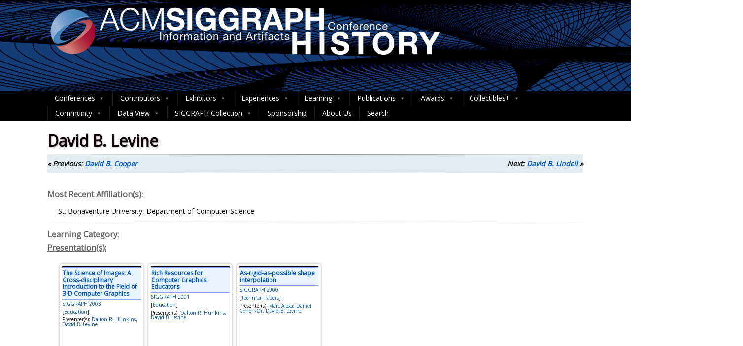

--- FILE ---
content_type: text/html; charset=UTF-8
request_url: https://history.siggraph.org/person/david-b-levine/
body_size: 35365
content:
<style>
  .header-siggraph {
    background-image: url('https://history.siggraph.org/wp-content/uploads/2020/10/HeaderBackground.png');
  }
</style>

<div class="header header-siggraph">
  <div class="center">
    <div class="head_inner">
      <div class="logo hide_sitetitle hide_sitetagline">
        <a class="logoimga" title="ACM SIGGRAPH HISTORY ARCHIVES" href="https://history.siggraph.org/">
          <img 
            src="https://history.siggraph.org/wp-content/uploads/2023/04/SIGGRAPH-History-Title3.png" 
            alt="ACM SIGGRAPH HISTORY ARCHIVES" 
            width="1211" height="250"
            />
        </a>
      </div>
    </div>
  </div>
</div>

<!DOCTYPE html>
<html xmlns="http://www.w3.org/1999/xhtml" lang="en-US" itemscope="itemscope" itemtype="http://schema.org/WebPage">
<head>
<meta http-equiv="Content-Type" content="text/html; charset=UTF-8" />	
<!--[if IE]><meta http-equiv="X-UA-Compatible" content="IE=edge,chrome=1"><![endif]-->
<meta name="viewport" content="width=device-width, initial-scale=1.0, shrink-to-fit=no"/>
<link rel="profile" href="http://gmpg.org/xfn/11"/>


	    <meta name="title" content="David B. Levine">
    <meta name="description" content="">




<meta property="og:title" content="David B. Levine"/>
<meta property="og:type" content="website"/>
<meta property="og:url" content="https://history.siggraph.org/person/david-b-levine/" />

<meta property="og:description" content=""/>
  <meta property="og:image" content="https://history.siggraph.org/wp-content/uploads/2024/11/SIGGRAPH-Logo-header.png"/>
  <meta property="og:site_name" content="ACM SIGGRAPH HISTORY ARCHIVES"/>


<!--HOME-->


<!--Summary-->

<!--Photo-->

<!--Gallery-->

<!--Product-->

<link rel="pingback" href="https://history.siggraph.org/xmlrpc.php" /> 
<title>David B. Levine &#8211; ACM SIGGRAPH HISTORY ARCHIVES</title>
<meta name='robots' content='max-image-preview:large' />
	<style>img:is([sizes="auto" i], [sizes^="auto," i]) { contain-intrinsic-size: 3000px 1500px }</style>
	<link rel='dns-prefetch' href='//cdnjs.cloudflare.com' />
<link rel='dns-prefetch' href='//fonts.googleapis.com' />
<link rel="alternate" type="application/rss+xml" title="ACM SIGGRAPH HISTORY ARCHIVES &raquo; Feed" href="https://history.siggraph.org/feed/" />
<link rel="alternate" type="application/rss+xml" title="ACM SIGGRAPH HISTORY ARCHIVES &raquo; Comments Feed" href="https://history.siggraph.org/comments/feed/" />
		<!-- This site uses the Google Analytics by MonsterInsights plugin v9.10.0 - Using Analytics tracking - https://www.monsterinsights.com/ -->
							<script src="//www.googletagmanager.com/gtag/js?id=G-577TGJVJCH"  data-cfasync="false" data-wpfc-render="false" type="text/javascript" async></script>
			<script data-cfasync="false" data-wpfc-render="false" type="text/javascript">
				var mi_version = '9.10.0';
				var mi_track_user = true;
				var mi_no_track_reason = '';
								var MonsterInsightsDefaultLocations = {"page_location":"https:\/\/history.siggraph.org\/person\/david-b-levine\/"};
								if ( typeof MonsterInsightsPrivacyGuardFilter === 'function' ) {
					var MonsterInsightsLocations = (typeof MonsterInsightsExcludeQuery === 'object') ? MonsterInsightsPrivacyGuardFilter( MonsterInsightsExcludeQuery ) : MonsterInsightsPrivacyGuardFilter( MonsterInsightsDefaultLocations );
				} else {
					var MonsterInsightsLocations = (typeof MonsterInsightsExcludeQuery === 'object') ? MonsterInsightsExcludeQuery : MonsterInsightsDefaultLocations;
				}

								var disableStrs = [
										'ga-disable-G-577TGJVJCH',
									];

				/* Function to detect opted out users */
				function __gtagTrackerIsOptedOut() {
					for (var index = 0; index < disableStrs.length; index++) {
						if (document.cookie.indexOf(disableStrs[index] + '=true') > -1) {
							return true;
						}
					}

					return false;
				}

				/* Disable tracking if the opt-out cookie exists. */
				if (__gtagTrackerIsOptedOut()) {
					for (var index = 0; index < disableStrs.length; index++) {
						window[disableStrs[index]] = true;
					}
				}

				/* Opt-out function */
				function __gtagTrackerOptout() {
					for (var index = 0; index < disableStrs.length; index++) {
						document.cookie = disableStrs[index] + '=true; expires=Thu, 31 Dec 2099 23:59:59 UTC; path=/';
						window[disableStrs[index]] = true;
					}
				}

				if ('undefined' === typeof gaOptout) {
					function gaOptout() {
						__gtagTrackerOptout();
					}
				}
								window.dataLayer = window.dataLayer || [];

				window.MonsterInsightsDualTracker = {
					helpers: {},
					trackers: {},
				};
				if (mi_track_user) {
					function __gtagDataLayer() {
						dataLayer.push(arguments);
					}

					function __gtagTracker(type, name, parameters) {
						if (!parameters) {
							parameters = {};
						}

						if (parameters.send_to) {
							__gtagDataLayer.apply(null, arguments);
							return;
						}

						if (type === 'event') {
														parameters.send_to = monsterinsights_frontend.v4_id;
							var hookName = name;
							if (typeof parameters['event_category'] !== 'undefined') {
								hookName = parameters['event_category'] + ':' + name;
							}

							if (typeof MonsterInsightsDualTracker.trackers[hookName] !== 'undefined') {
								MonsterInsightsDualTracker.trackers[hookName](parameters);
							} else {
								__gtagDataLayer('event', name, parameters);
							}
							
						} else {
							__gtagDataLayer.apply(null, arguments);
						}
					}

					__gtagTracker('js', new Date());
					__gtagTracker('set', {
						'developer_id.dZGIzZG': true,
											});
					if ( MonsterInsightsLocations.page_location ) {
						__gtagTracker('set', MonsterInsightsLocations);
					}
										__gtagTracker('config', 'G-577TGJVJCH', {"forceSSL":"true","link_attribution":"true"} );
										window.gtag = __gtagTracker;										(function () {
						/* https://developers.google.com/analytics/devguides/collection/analyticsjs/ */
						/* ga and __gaTracker compatibility shim. */
						var noopfn = function () {
							return null;
						};
						var newtracker = function () {
							return new Tracker();
						};
						var Tracker = function () {
							return null;
						};
						var p = Tracker.prototype;
						p.get = noopfn;
						p.set = noopfn;
						p.send = function () {
							var args = Array.prototype.slice.call(arguments);
							args.unshift('send');
							__gaTracker.apply(null, args);
						};
						var __gaTracker = function () {
							var len = arguments.length;
							if (len === 0) {
								return;
							}
							var f = arguments[len - 1];
							if (typeof f !== 'object' || f === null || typeof f.hitCallback !== 'function') {
								if ('send' === arguments[0]) {
									var hitConverted, hitObject = false, action;
									if ('event' === arguments[1]) {
										if ('undefined' !== typeof arguments[3]) {
											hitObject = {
												'eventAction': arguments[3],
												'eventCategory': arguments[2],
												'eventLabel': arguments[4],
												'value': arguments[5] ? arguments[5] : 1,
											}
										}
									}
									if ('pageview' === arguments[1]) {
										if ('undefined' !== typeof arguments[2]) {
											hitObject = {
												'eventAction': 'page_view',
												'page_path': arguments[2],
											}
										}
									}
									if (typeof arguments[2] === 'object') {
										hitObject = arguments[2];
									}
									if (typeof arguments[5] === 'object') {
										Object.assign(hitObject, arguments[5]);
									}
									if ('undefined' !== typeof arguments[1].hitType) {
										hitObject = arguments[1];
										if ('pageview' === hitObject.hitType) {
											hitObject.eventAction = 'page_view';
										}
									}
									if (hitObject) {
										action = 'timing' === arguments[1].hitType ? 'timing_complete' : hitObject.eventAction;
										hitConverted = mapArgs(hitObject);
										__gtagTracker('event', action, hitConverted);
									}
								}
								return;
							}

							function mapArgs(args) {
								var arg, hit = {};
								var gaMap = {
									'eventCategory': 'event_category',
									'eventAction': 'event_action',
									'eventLabel': 'event_label',
									'eventValue': 'event_value',
									'nonInteraction': 'non_interaction',
									'timingCategory': 'event_category',
									'timingVar': 'name',
									'timingValue': 'value',
									'timingLabel': 'event_label',
									'page': 'page_path',
									'location': 'page_location',
									'title': 'page_title',
									'referrer' : 'page_referrer',
								};
								for (arg in args) {
																		if (!(!args.hasOwnProperty(arg) || !gaMap.hasOwnProperty(arg))) {
										hit[gaMap[arg]] = args[arg];
									} else {
										hit[arg] = args[arg];
									}
								}
								return hit;
							}

							try {
								f.hitCallback();
							} catch (ex) {
							}
						};
						__gaTracker.create = newtracker;
						__gaTracker.getByName = newtracker;
						__gaTracker.getAll = function () {
							return [];
						};
						__gaTracker.remove = noopfn;
						__gaTracker.loaded = true;
						window['__gaTracker'] = __gaTracker;
					})();
									} else {
										console.log("");
					(function () {
						function __gtagTracker() {
							return null;
						}

						window['__gtagTracker'] = __gtagTracker;
						window['gtag'] = __gtagTracker;
					})();
									}
			</script>
							<!-- / Google Analytics by MonsterInsights -->
		<script type="text/javascript">
/* <![CDATA[ */
window._wpemojiSettings = {"baseUrl":"https:\/\/s.w.org\/images\/core\/emoji\/15.0.3\/72x72\/","ext":".png","svgUrl":"https:\/\/s.w.org\/images\/core\/emoji\/15.0.3\/svg\/","svgExt":".svg","source":{"concatemoji":"https:\/\/history.siggraph.org\/wp-includes\/js\/wp-emoji-release.min.js"}};
/*! This file is auto-generated */
!function(i,n){var o,s,e;function c(e){try{var t={supportTests:e,timestamp:(new Date).valueOf()};sessionStorage.setItem(o,JSON.stringify(t))}catch(e){}}function p(e,t,n){e.clearRect(0,0,e.canvas.width,e.canvas.height),e.fillText(t,0,0);var t=new Uint32Array(e.getImageData(0,0,e.canvas.width,e.canvas.height).data),r=(e.clearRect(0,0,e.canvas.width,e.canvas.height),e.fillText(n,0,0),new Uint32Array(e.getImageData(0,0,e.canvas.width,e.canvas.height).data));return t.every(function(e,t){return e===r[t]})}function u(e,t,n){switch(t){case"flag":return n(e,"\ud83c\udff3\ufe0f\u200d\u26a7\ufe0f","\ud83c\udff3\ufe0f\u200b\u26a7\ufe0f")?!1:!n(e,"\ud83c\uddfa\ud83c\uddf3","\ud83c\uddfa\u200b\ud83c\uddf3")&&!n(e,"\ud83c\udff4\udb40\udc67\udb40\udc62\udb40\udc65\udb40\udc6e\udb40\udc67\udb40\udc7f","\ud83c\udff4\u200b\udb40\udc67\u200b\udb40\udc62\u200b\udb40\udc65\u200b\udb40\udc6e\u200b\udb40\udc67\u200b\udb40\udc7f");case"emoji":return!n(e,"\ud83d\udc26\u200d\u2b1b","\ud83d\udc26\u200b\u2b1b")}return!1}function f(e,t,n){var r="undefined"!=typeof WorkerGlobalScope&&self instanceof WorkerGlobalScope?new OffscreenCanvas(300,150):i.createElement("canvas"),a=r.getContext("2d",{willReadFrequently:!0}),o=(a.textBaseline="top",a.font="600 32px Arial",{});return e.forEach(function(e){o[e]=t(a,e,n)}),o}function t(e){var t=i.createElement("script");t.src=e,t.defer=!0,i.head.appendChild(t)}"undefined"!=typeof Promise&&(o="wpEmojiSettingsSupports",s=["flag","emoji"],n.supports={everything:!0,everythingExceptFlag:!0},e=new Promise(function(e){i.addEventListener("DOMContentLoaded",e,{once:!0})}),new Promise(function(t){var n=function(){try{var e=JSON.parse(sessionStorage.getItem(o));if("object"==typeof e&&"number"==typeof e.timestamp&&(new Date).valueOf()<e.timestamp+604800&&"object"==typeof e.supportTests)return e.supportTests}catch(e){}return null}();if(!n){if("undefined"!=typeof Worker&&"undefined"!=typeof OffscreenCanvas&&"undefined"!=typeof URL&&URL.createObjectURL&&"undefined"!=typeof Blob)try{var e="postMessage("+f.toString()+"("+[JSON.stringify(s),u.toString(),p.toString()].join(",")+"));",r=new Blob([e],{type:"text/javascript"}),a=new Worker(URL.createObjectURL(r),{name:"wpTestEmojiSupports"});return void(a.onmessage=function(e){c(n=e.data),a.terminate(),t(n)})}catch(e){}c(n=f(s,u,p))}t(n)}).then(function(e){for(var t in e)n.supports[t]=e[t],n.supports.everything=n.supports.everything&&n.supports[t],"flag"!==t&&(n.supports.everythingExceptFlag=n.supports.everythingExceptFlag&&n.supports[t]);n.supports.everythingExceptFlag=n.supports.everythingExceptFlag&&!n.supports.flag,n.DOMReady=!1,n.readyCallback=function(){n.DOMReady=!0}}).then(function(){return e}).then(function(){var e;n.supports.everything||(n.readyCallback(),(e=n.source||{}).concatemoji?t(e.concatemoji):e.wpemoji&&e.twemoji&&(t(e.twemoji),t(e.wpemoji)))}))}((window,document),window._wpemojiSettings);
/* ]]> */
</script>
<style id='wp-emoji-styles-inline-css' type='text/css'>

	img.wp-smiley, img.emoji {
		display: inline !important;
		border: none !important;
		box-shadow: none !important;
		height: 1em !important;
		width: 1em !important;
		margin: 0 0.07em !important;
		vertical-align: -0.1em !important;
		background: none !important;
		padding: 0 !important;
	}
</style>
<link rel='stylesheet' id='wp-block-library-css' href='https://history.siggraph.org/wp-includes/css/dist/block-library/style.min.css' type='text/css' media='all' />
<style id='classic-theme-styles-inline-css' type='text/css'>
/*! This file is auto-generated */
.wp-block-button__link{color:#fff;background-color:#32373c;border-radius:9999px;box-shadow:none;text-decoration:none;padding:calc(.667em + 2px) calc(1.333em + 2px);font-size:1.125em}.wp-block-file__button{background:#32373c;color:#fff;text-decoration:none}
</style>
<style id='global-styles-inline-css' type='text/css'>
:root{--wp--preset--aspect-ratio--square: 1;--wp--preset--aspect-ratio--4-3: 4/3;--wp--preset--aspect-ratio--3-4: 3/4;--wp--preset--aspect-ratio--3-2: 3/2;--wp--preset--aspect-ratio--2-3: 2/3;--wp--preset--aspect-ratio--16-9: 16/9;--wp--preset--aspect-ratio--9-16: 9/16;--wp--preset--color--black: #000000;--wp--preset--color--cyan-bluish-gray: #abb8c3;--wp--preset--color--white: #ffffff;--wp--preset--color--pale-pink: #f78da7;--wp--preset--color--vivid-red: #cf2e2e;--wp--preset--color--luminous-vivid-orange: #ff6900;--wp--preset--color--luminous-vivid-amber: #fcb900;--wp--preset--color--light-green-cyan: #7bdcb5;--wp--preset--color--vivid-green-cyan: #00d084;--wp--preset--color--pale-cyan-blue: #8ed1fc;--wp--preset--color--vivid-cyan-blue: #0693e3;--wp--preset--color--vivid-purple: #9b51e0;--wp--preset--gradient--vivid-cyan-blue-to-vivid-purple: linear-gradient(135deg,rgba(6,147,227,1) 0%,rgb(155,81,224) 100%);--wp--preset--gradient--light-green-cyan-to-vivid-green-cyan: linear-gradient(135deg,rgb(122,220,180) 0%,rgb(0,208,130) 100%);--wp--preset--gradient--luminous-vivid-amber-to-luminous-vivid-orange: linear-gradient(135deg,rgba(252,185,0,1) 0%,rgba(255,105,0,1) 100%);--wp--preset--gradient--luminous-vivid-orange-to-vivid-red: linear-gradient(135deg,rgba(255,105,0,1) 0%,rgb(207,46,46) 100%);--wp--preset--gradient--very-light-gray-to-cyan-bluish-gray: linear-gradient(135deg,rgb(238,238,238) 0%,rgb(169,184,195) 100%);--wp--preset--gradient--cool-to-warm-spectrum: linear-gradient(135deg,rgb(74,234,220) 0%,rgb(151,120,209) 20%,rgb(207,42,186) 40%,rgb(238,44,130) 60%,rgb(251,105,98) 80%,rgb(254,248,76) 100%);--wp--preset--gradient--blush-light-purple: linear-gradient(135deg,rgb(255,206,236) 0%,rgb(152,150,240) 100%);--wp--preset--gradient--blush-bordeaux: linear-gradient(135deg,rgb(254,205,165) 0%,rgb(254,45,45) 50%,rgb(107,0,62) 100%);--wp--preset--gradient--luminous-dusk: linear-gradient(135deg,rgb(255,203,112) 0%,rgb(199,81,192) 50%,rgb(65,88,208) 100%);--wp--preset--gradient--pale-ocean: linear-gradient(135deg,rgb(255,245,203) 0%,rgb(182,227,212) 50%,rgb(51,167,181) 100%);--wp--preset--gradient--electric-grass: linear-gradient(135deg,rgb(202,248,128) 0%,rgb(113,206,126) 100%);--wp--preset--gradient--midnight: linear-gradient(135deg,rgb(2,3,129) 0%,rgb(40,116,252) 100%);--wp--preset--font-size--small: 13px;--wp--preset--font-size--medium: 20px;--wp--preset--font-size--large: 36px;--wp--preset--font-size--x-large: 42px;--wp--preset--spacing--20: 0.44rem;--wp--preset--spacing--30: 0.67rem;--wp--preset--spacing--40: 1rem;--wp--preset--spacing--50: 1.5rem;--wp--preset--spacing--60: 2.25rem;--wp--preset--spacing--70: 3.38rem;--wp--preset--spacing--80: 5.06rem;--wp--preset--shadow--natural: 6px 6px 9px rgba(0, 0, 0, 0.2);--wp--preset--shadow--deep: 12px 12px 50px rgba(0, 0, 0, 0.4);--wp--preset--shadow--sharp: 6px 6px 0px rgba(0, 0, 0, 0.2);--wp--preset--shadow--outlined: 6px 6px 0px -3px rgba(255, 255, 255, 1), 6px 6px rgba(0, 0, 0, 1);--wp--preset--shadow--crisp: 6px 6px 0px rgba(0, 0, 0, 1);}:where(.is-layout-flex){gap: 0.5em;}:where(.is-layout-grid){gap: 0.5em;}body .is-layout-flex{display: flex;}.is-layout-flex{flex-wrap: wrap;align-items: center;}.is-layout-flex > :is(*, div){margin: 0;}body .is-layout-grid{display: grid;}.is-layout-grid > :is(*, div){margin: 0;}:where(.wp-block-columns.is-layout-flex){gap: 2em;}:where(.wp-block-columns.is-layout-grid){gap: 2em;}:where(.wp-block-post-template.is-layout-flex){gap: 1.25em;}:where(.wp-block-post-template.is-layout-grid){gap: 1.25em;}.has-black-color{color: var(--wp--preset--color--black) !important;}.has-cyan-bluish-gray-color{color: var(--wp--preset--color--cyan-bluish-gray) !important;}.has-white-color{color: var(--wp--preset--color--white) !important;}.has-pale-pink-color{color: var(--wp--preset--color--pale-pink) !important;}.has-vivid-red-color{color: var(--wp--preset--color--vivid-red) !important;}.has-luminous-vivid-orange-color{color: var(--wp--preset--color--luminous-vivid-orange) !important;}.has-luminous-vivid-amber-color{color: var(--wp--preset--color--luminous-vivid-amber) !important;}.has-light-green-cyan-color{color: var(--wp--preset--color--light-green-cyan) !important;}.has-vivid-green-cyan-color{color: var(--wp--preset--color--vivid-green-cyan) !important;}.has-pale-cyan-blue-color{color: var(--wp--preset--color--pale-cyan-blue) !important;}.has-vivid-cyan-blue-color{color: var(--wp--preset--color--vivid-cyan-blue) !important;}.has-vivid-purple-color{color: var(--wp--preset--color--vivid-purple) !important;}.has-black-background-color{background-color: var(--wp--preset--color--black) !important;}.has-cyan-bluish-gray-background-color{background-color: var(--wp--preset--color--cyan-bluish-gray) !important;}.has-white-background-color{background-color: var(--wp--preset--color--white) !important;}.has-pale-pink-background-color{background-color: var(--wp--preset--color--pale-pink) !important;}.has-vivid-red-background-color{background-color: var(--wp--preset--color--vivid-red) !important;}.has-luminous-vivid-orange-background-color{background-color: var(--wp--preset--color--luminous-vivid-orange) !important;}.has-luminous-vivid-amber-background-color{background-color: var(--wp--preset--color--luminous-vivid-amber) !important;}.has-light-green-cyan-background-color{background-color: var(--wp--preset--color--light-green-cyan) !important;}.has-vivid-green-cyan-background-color{background-color: var(--wp--preset--color--vivid-green-cyan) !important;}.has-pale-cyan-blue-background-color{background-color: var(--wp--preset--color--pale-cyan-blue) !important;}.has-vivid-cyan-blue-background-color{background-color: var(--wp--preset--color--vivid-cyan-blue) !important;}.has-vivid-purple-background-color{background-color: var(--wp--preset--color--vivid-purple) !important;}.has-black-border-color{border-color: var(--wp--preset--color--black) !important;}.has-cyan-bluish-gray-border-color{border-color: var(--wp--preset--color--cyan-bluish-gray) !important;}.has-white-border-color{border-color: var(--wp--preset--color--white) !important;}.has-pale-pink-border-color{border-color: var(--wp--preset--color--pale-pink) !important;}.has-vivid-red-border-color{border-color: var(--wp--preset--color--vivid-red) !important;}.has-luminous-vivid-orange-border-color{border-color: var(--wp--preset--color--luminous-vivid-orange) !important;}.has-luminous-vivid-amber-border-color{border-color: var(--wp--preset--color--luminous-vivid-amber) !important;}.has-light-green-cyan-border-color{border-color: var(--wp--preset--color--light-green-cyan) !important;}.has-vivid-green-cyan-border-color{border-color: var(--wp--preset--color--vivid-green-cyan) !important;}.has-pale-cyan-blue-border-color{border-color: var(--wp--preset--color--pale-cyan-blue) !important;}.has-vivid-cyan-blue-border-color{border-color: var(--wp--preset--color--vivid-cyan-blue) !important;}.has-vivid-purple-border-color{border-color: var(--wp--preset--color--vivid-purple) !important;}.has-vivid-cyan-blue-to-vivid-purple-gradient-background{background: var(--wp--preset--gradient--vivid-cyan-blue-to-vivid-purple) !important;}.has-light-green-cyan-to-vivid-green-cyan-gradient-background{background: var(--wp--preset--gradient--light-green-cyan-to-vivid-green-cyan) !important;}.has-luminous-vivid-amber-to-luminous-vivid-orange-gradient-background{background: var(--wp--preset--gradient--luminous-vivid-amber-to-luminous-vivid-orange) !important;}.has-luminous-vivid-orange-to-vivid-red-gradient-background{background: var(--wp--preset--gradient--luminous-vivid-orange-to-vivid-red) !important;}.has-very-light-gray-to-cyan-bluish-gray-gradient-background{background: var(--wp--preset--gradient--very-light-gray-to-cyan-bluish-gray) !important;}.has-cool-to-warm-spectrum-gradient-background{background: var(--wp--preset--gradient--cool-to-warm-spectrum) !important;}.has-blush-light-purple-gradient-background{background: var(--wp--preset--gradient--blush-light-purple) !important;}.has-blush-bordeaux-gradient-background{background: var(--wp--preset--gradient--blush-bordeaux) !important;}.has-luminous-dusk-gradient-background{background: var(--wp--preset--gradient--luminous-dusk) !important;}.has-pale-ocean-gradient-background{background: var(--wp--preset--gradient--pale-ocean) !important;}.has-electric-grass-gradient-background{background: var(--wp--preset--gradient--electric-grass) !important;}.has-midnight-gradient-background{background: var(--wp--preset--gradient--midnight) !important;}.has-small-font-size{font-size: var(--wp--preset--font-size--small) !important;}.has-medium-font-size{font-size: var(--wp--preset--font-size--medium) !important;}.has-large-font-size{font-size: var(--wp--preset--font-size--large) !important;}.has-x-large-font-size{font-size: var(--wp--preset--font-size--x-large) !important;}
:where(.wp-block-post-template.is-layout-flex){gap: 1.25em;}:where(.wp-block-post-template.is-layout-grid){gap: 1.25em;}
:where(.wp-block-columns.is-layout-flex){gap: 2em;}:where(.wp-block-columns.is-layout-grid){gap: 2em;}
:root :where(.wp-block-pullquote){font-size: 1.5em;line-height: 1.6;}
</style>
<link rel='stylesheet' id='contributor-styles-css' href='https://history.siggraph.org/wp-content/plugins/siggraph-archive-plugin/src/contributors/css/contributor-styles.css' type='text/css' media='all' />
<link rel='stylesheet' id='font-awesome-css' href='https://cdnjs.cloudflare.com/ajax/libs/font-awesome/6.0.0/css/all.min.css' type='text/css' media='all' />
<link rel='stylesheet' id='megamenu-css' href='https://history.siggraph.org/wp-content/uploads/maxmegamenu/style.css' type='text/css' media='all' />
<link rel='stylesheet' id='dashicons-css' href='https://history.siggraph.org/wp-includes/css/dashicons.min.css' type='text/css' media='all' />
<link rel='stylesheet' id='parent-style-css' href='https://history.siggraph.org/wp-content/themes/optimizer_pro/style.css' type='text/css' media='all' />
<link rel='stylesheet' id='form-controllers-style-css' href='https://history.siggraph.org/wp-content/themes/optimizer_pro-child/src/contributors/css/form-controllers-style.css' type='text/css' media='all' />
<link rel='stylesheet' id='filtration-buttons-style-css' href='https://history.siggraph.org/wp-content/themes/optimizer_pro-child/src/filtration/css/filtration-buttons-style.css' type='text/css' media='all' />
<link rel='stylesheet' id='export-form-style-css' href='https://history.siggraph.org/wp-content/themes/optimizer_pro-child/src/export/css/export-form-style.css' type='text/css' media='all' />
<link rel='stylesheet' id='optimizer-style-css' href='https://history.siggraph.org/wp-content/themes/optimizer_pro-child/style.css' type='text/css' media='all' />
<link rel='stylesheet' id='optimizer-style-core-css' href='https://history.siggraph.org/wp-content/themes/optimizer_pro/style_core.css' type='text/css' media='all' />
<link rel='stylesheet' id='optimizer-icons-css' href='https://history.siggraph.org/wp-content/themes/optimizer_pro/assets/fonts/font-awesome.css' type='text/css' media='all' />
<link rel='stylesheet' id='optimizer_google_fonts-css' href='//fonts.googleapis.com/css?display=swap&#038;family=Armata%3Aregular%26subset%3Dlatin%2C' type='text/css' media='screen' />
<link rel='stylesheet' id='wpdreams-asl-basic-css' href='https://history.siggraph.org/wp-content/plugins/ajax-search-lite/css/style.basic.css' type='text/css' media='all' />
<style id='wpdreams-asl-basic-inline-css' type='text/css'>

					div[id*='ajaxsearchlitesettings'].searchsettings .asl_option_inner label {
						font-size: 0px !important;
						color: rgba(0, 0, 0, 0);
					}
					div[id*='ajaxsearchlitesettings'].searchsettings .asl_option_inner label:after {
						font-size: 11px !important;
						position: absolute;
						top: 0;
						left: 0;
						z-index: 1;
					}
					.asl_w_container {
						width: 100%;
						margin: 0px 0px 0px 0px;
						min-width: 200px;
					}
					div[id*='ajaxsearchlite'].asl_m {
						width: 100%;
					}
					div[id*='ajaxsearchliteres'].wpdreams_asl_results div.resdrg span.highlighted {
						font-weight: bold;
						color: rgb(147, 16, 11);
						background-color: rgba(238, 238, 238, 1);
					}
					div[id*='ajaxsearchliteres'].wpdreams_asl_results .results img.asl_image {
						width: 50px;
						height: 50px;
						object-fit: cover;
					}
					div[id*='ajaxsearchlite'].asl_r .results {
						max-height: auto;
					}
					div[id*='ajaxsearchlite'].asl_r {
						position: absolute;
					}
				
						div.asl_r.asl_w.vertical .results .item::after {
							display: block;
							position: absolute;
							bottom: 0;
							content: '';
							height: 1px;
							width: 100%;
							background: #D8D8D8;
						}
						div.asl_r.asl_w.vertical .results .item.asl_last_item::after {
							display: none;
						}
					
</style>
<link rel='stylesheet' id='wpdreams-asl-instance-css' href='https://history.siggraph.org/wp-content/plugins/ajax-search-lite/css/style-underline.css' type='text/css' media='all' />
<link rel='stylesheet' id='relevanssi-live-search-css' href='https://history.siggraph.org/wp-content/plugins/relevanssi-live-ajax-search/assets/styles/style.css' type='text/css' media='all' />
<script type="text/javascript" src="https://history.siggraph.org/wp-content/plugins/google-analytics-for-wordpress/assets/js/frontend-gtag.min.js" id="monsterinsights-frontend-script-js" async="async" data-wp-strategy="async"></script>
<script data-cfasync="false" data-wpfc-render="false" type="text/javascript" id='monsterinsights-frontend-script-js-extra'>/* <![CDATA[ */
var monsterinsights_frontend = {"js_events_tracking":"true","download_extensions":"doc,pdf,ppt,zip,xls,docx,pptx,xlsx","inbound_paths":"[]","home_url":"https:\/\/history.siggraph.org","hash_tracking":"false","v4_id":"G-577TGJVJCH"};/* ]]> */
</script>
<script type="text/javascript" src="https://history.siggraph.org/wp-includes/js/jquery/jquery.min.js" id="jquery-core-js"></script>
<script type="text/javascript" src="https://history.siggraph.org/wp-includes/js/jquery/jquery-migrate.min.js" id="jquery-migrate-js"></script>
<script type="text/javascript" id="jquery-migrate-js-after">
/* <![CDATA[ */
jQuery(function() {  jQuery(".so-panel.widget").each(function (){   jQuery(this).attr("id", jQuery(this).find(".so_widget_id").attr("data-panel-id"))  });  });
/* ]]> */
</script>
<link rel="https://api.w.org/" href="https://history.siggraph.org/wp-json/" /><link rel="canonical" href="https://history.siggraph.org/person/david-b-levine/" />
<link rel='shortlink' href='https://history.siggraph.org/?p=73603' />
<link rel="alternate" title="oEmbed (JSON)" type="application/json+oembed" href="https://history.siggraph.org/wp-json/oembed/1.0/embed?url=https%3A%2F%2Fhistory.siggraph.org%2Fperson%2Fdavid-b-levine%2F" />
<link rel="alternate" title="oEmbed (XML)" type="text/xml+oembed" href="https://history.siggraph.org/wp-json/oembed/1.0/embed?url=https%3A%2F%2Fhistory.siggraph.org%2Fperson%2Fdavid-b-levine%2F&#038;format=xml" />
<script type="text/javascript">
(function(url){
	if(/(?:Chrome\/26\.0\.1410\.63 Safari\/537\.31|WordfenceTestMonBot)/.test(navigator.userAgent)){ return; }
	var addEvent = function(evt, handler) {
		if (window.addEventListener) {
			document.addEventListener(evt, handler, false);
		} else if (window.attachEvent) {
			document.attachEvent('on' + evt, handler);
		}
	};
	var removeEvent = function(evt, handler) {
		if (window.removeEventListener) {
			document.removeEventListener(evt, handler, false);
		} else if (window.detachEvent) {
			document.detachEvent('on' + evt, handler);
		}
	};
	var evts = 'contextmenu dblclick drag dragend dragenter dragleave dragover dragstart drop keydown keypress keyup mousedown mousemove mouseout mouseover mouseup mousewheel scroll'.split(' ');
	var logHuman = function() {
		if (window.wfLogHumanRan) { return; }
		window.wfLogHumanRan = true;
		var wfscr = document.createElement('script');
		wfscr.type = 'text/javascript';
		wfscr.async = true;
		wfscr.src = url + '&r=' + Math.random();
		(document.getElementsByTagName('head')[0]||document.getElementsByTagName('body')[0]).appendChild(wfscr);
		for (var i = 0; i < evts.length; i++) {
			removeEvent(evts[i], logHuman);
		}
	};
	for (var i = 0; i < evts.length; i++) {
		addEvent(evts[i], logHuman);
	}
})('//history.siggraph.org/?wordfence_lh=1&hid=72324E6EE0D363451CB90FAA487964E7');
</script><style type="text/css">

/*Fixed Background*/

	/*BOXED LAYOUT*/
	.site_boxed .layer_wrapper, body.home.site_boxed #slidera {width: 85%;float: left;margin: 0 7.5%;
	background-color: #ffffff;}
	.site_boxed .stat_bg, .site_boxed .stat_bg_overlay, .site_boxed .stat_bg img, .site_boxed .is-sticky .header{width:85%;}
	.site_boxed .social_buttons{background-color: #ffffff;}
	.site_boxed .center {width: 95%;margin: 0 auto;}
	.site_boxed .head_top .center{ width:95%;}
	/*Left Sidebar*/
	@media screen and (min-width: 960px){
	.header_sidebar.site_boxed #slidera, .header_sidebar.site_boxed .home_wrap.layer_wrapper, .header_sidebar.site_boxed .footer_wrap.layer_wrapper, .header_sidebar.site_boxed .page_wrap.layer_wrapper, .header_sidebar.site_boxed .post_wrap.layer_wrapper, .header_sidebar.site_boxed .page_blog_wrap.layer_wrapper, .header_sidebar.site_boxed .page_contact_wrap.layer_wrapper, .header_sidebar.site_boxed .page_fullwidth_wrap.layer_wrapper, .header_sidebar.site_boxed .category_wrap.layer_wrapper, .header_sidebar.site_boxed .search_wrap.layer_wrapper, .header_sidebar.site_boxed .fofo_wrap.layer_wrapper, .header_sidebar .site_boxed .author_wrap.layer_wrapper, .header_sidebar.site_boxed .head_top{width: calc(85% - 300px)!important;margin-left: calc(300px + 7.5%)!important;}
	.header_sidebar.site_boxed .stat_bg_overlay, .header_sidebar.site_boxed .stat_bg{width: calc(85% - 300px)!important;left: 300px;}
	
	}



/*Site Content Text Style*/
body, input, textarea{ 
	font-family:'Open Sans';	font-size:14px; 	font-weight:400; }

.single_metainfo, .single_post .single_metainfo a, a:link, a:visited, .single_post_content .tabs li a{ color:#0c0c0c;}
body .listing-item .lt_cats a{ color:#0c0c0c;}

.sidr-class-header_s.sidr-class-head_search i:before {font-family: 'FontAwesome', 'Open Sans';;}

/*LINK COLOR*/
.org_comment a, .thn_post_wrap a:not(.wp-block-button__link):link, .thn_post_wrap a:not(.wp-block-button__link):visited, .lts_lightbox_content a:link, .lts_lightbox_content a:visited, .athor_desc a:link, .athor_desc a:visited, .product_meta a:hover{color:#0056ce;}
.org_comment a:hover, .thn_post_wrap a:not(.wp-block-button__link):link:hover, .lts_lightbox_content a:link:hover, .lts_lightbox_content a:visited:hover, .athor_desc a:link:hover, .athor_desc a:visited:hover{color:#d4eafc;}



/*-----------------------------Single Post Background------------------------------------*/
/*----------------------------------------------------*/		





.page_head, .author_div, .single.single_style_header .single_post_header{ background-color:#f7fcff; color:#000000;text-align:center;}
.page_head .postitle{color:#000000;}	
.page_head .layerbread a, .page_head .woocommerce-breadcrumb{color:#000000;}	
.single_post_header, .single.single_style_header .single_post_content .postitle, .single_style_header .single_metainfo, .single_style_header .single_metainfo i, .single_style_header .single_metainfo a{color:#000000;}




/*-----------------------------Static Slider Content box------------------------------------*/
#slidera{min-height:initial;}.stat_content_inner .center{width:0%;}
.stat_content_inner{bottom:0%; color:#0c0c0c;}

/*SLIDER HEIGHT RESTRICT*/



/*SLIDER FONT SIZE*/
#accordion h3 a, #zn_nivo h3 a{font-size:36px; line-height:1.3em}
/*STATIC SLIDE CTA BUTTONS COLORS*/
.static_cta1.cta_hollow, .static_cta1.cta_hollow_big, .static_cta1.cta_hollow_small, .static_cta1.cta_square_hollow, .static_cta1.cta_square_hollow_big, .static_cta1.cta_square_hollow_small{ background:transparent!important; color:#ffffff;}
.static_cta1.cta_flat, .static_cta1.cta_flat_big, .static_cta1.cta_flat_small, .static_cta1.cta_rounded, .static_cta1.cta_rounded_big, .static_cta1.cta_rounded_small, .static_cta1.cta_hollow:hover, .static_cta1.cta_hollow_big:hover, .static_cta1.cta_hollow_small:hover, .static_cta1.cta_square, .static_cta1.cta_square_small, .static_cta1.cta_square_big, .static_cta1.cta_square_hollow:hover, .static_cta1.cta_square_hollow_small:hover, .static_cta1.cta_square_hollow_big:hover{ background:#36abfc!important; color:#ffffff; border-color:#36abfc!important;}


.static_cta2.cta_hollow, .static_cta2.cta_hollow_big, .static_cta2.cta_hollow_small, .static_cta2.cta_square_hollow, .static_cta2.cta_square_hollow_big, .static_cta2.cta_square_hollow_small{ background:transparent!important; color:#ffffff;}
.static_cta2.cta_flat, .static_cta2.cta_flat_big, .static_cta2.cta_flat_small, .static_cta2.cta_rounded, .static_cta2.cta_rounded_big, .static_cta2.cta_rounded_small, .static_cta2.cta_hollow:hover, .static_cta2.cta_hollow_big:hover, .static_cta2.cta_hollow_small:hover, .static_cta2.cta_square, .static_cta2.cta_square_small, .static_cta2.cta_square_big, .static_cta2.cta_square_hollow:hover, .static_cta2.cta_square_hollow_small:hover, .static_cta2.cta_square_hollow_big:hover{ background:#36abfc!important; color:#ffffff; border-color:#36abfc!important;}

/*------------------------SLIDER HEIGHT----------------------*/
/*Slider Height*/
#accordion, #slide_acord, .accord_overlay{ height:150px;}
.kwicks li{ max-height:150px;min-height:150px;}



/*-----------------------------COLORS------------------------------------*/
		/*Header Color*/
		.header{ position:relative!important; background-color:#153d75; 
				}
				/*Header Color*/
		body .header{ position:relative!important; background-color:#153d75;}
		.page #slidera, .single #slidera, .archive #slidera, .search #slidera, .error404 #slidera{ height:auto!important;}
		
				
		.header_sidebar .head_inner{background-color:#153d75; }
		
				
		/*Boxed Header should have boxed width*/
		body.home.site_boxed .header_wrap.layer_wrapper{width: 85%;float: left;margin: 0 7.5%;}

		.home.has_trans_header.page .header, .home.has_trans_header.page-template-page-frontpage_template .is-sticky .header{ background-color:#153d75!important;}
		@media screen and (max-width: 480px){
		.home.has_trans_header .header{ background-color:#153d75!important;}
		}
		
				
		.home .is-sticky .header, .page_header_transparent .is-sticky .header{ position:fixed!important; background-color:#153d75!important;box-shadow: 0 0 4px rgba(0, 0, 0, 0.2)!important; transition-delay:0.3s; -webkit-transition-delay:0.3s; -moz-transition-delay:0.3s;}
		
		/*TOPBAR COLORS*/
		.head_top, #topbar_menu ul li a{ font-size:16px;}
		.head_top, .page_header_transparent .is-sticky .head_top, #topbar_menu #optimizer_minicart {background-color:#153d75;}
		#topbar_menu #optimizer_minicart{color:#f9f9f9;}
		.page_header_transparent .head_top {  background: rgba(0, 0, 0, 0.3);}
		.head_search, .top_head_soc a, .tophone_on .head_phone, .tophone_on .head_phone span, .tophone_on .head_phone i, .tophone_on .head_phone a, .topsearch_on .head_phone a, .topsearch_on .head_search i, #topbar_menu ul li a, body.has_trans_header.home .is-sticky .head_top a, body.page_header_transparent .is-sticky .head_top a, body.has_trans_header.home .is-sticky #topbar_menu ul li a, body.page_header_transparent .is-sticky #topbar_menu ul li a, #topbar-hamburger-menu{color:#f9f9f9;}
		.head_top .social_bookmarks.bookmark_hexagon a:before {border-bottom-color: rgba(249,249,249, 0.3)!important;}
		.head_top .social_bookmarks.bookmark_hexagon a i {background-color:rgba(249,249,249, 0.3)!important;}
		.head_top .social_bookmarks.bookmark_hexagon a:after { border-top-color:rgba(249,249,249, 0.3)!important;}
		
		/*LOGO*/
				.logo h2, .logo h1, .logo h2 a, .logo h1 a{ 
			font-family:'Armata'; 			font-size:1.75em;			color:#ffffff;
      }

            
		span.desc{font-size: 12px;}
		body.has_trans_header.home .header .logo h2, body.has_trans_header.home .header .logo h1, body.has_trans_header.home .header .logo h2 a, body.has_trans_header.home .header .logo h1 a, body.has_trans_header.home span.desc, body.page_header_transparent .header .logo h2, body.page_header_transparent .header .logo h1, body.page_header_transparent .header .logo h2 a, body.page_header_transparent .header .logo h1 a, body.page_header_transparent span.desc, body.has_trans_header.home .head_top a{ color:#fff;}
		body.has_trans_header .is-sticky .header .logo h2 a, body.has_trans_header .is-sticky .header .logo h1 a, body.page_header_transparent .is-sticky .header .logo h2 a, body.page_header_transparent .is-sticky .header .logo h1 a{color:#ffffff;}
		#simple-menu, body.home.has_trans_header .is-sticky #simple-menu{color:#ffffff;}
		body.home.has_trans_header #simple-menu{color:#fff;}
		span.desc{color:#ffffff;}
		body.has_trans_header.home .is-sticky span.desc, body.page_header_transparent .is-sticky span.desc{color:#ffffff;}
		
		body.has_trans_header.home .is-sticky .header .logo h2 a, body.has_trans_header.home .is-sticky .header .logo h1 a, body.page_header_transparent .is-sticky .header .logo h2 a, body.page_header_transparent .is-sticky .header .logo h1 a{color:#ffffff;}
				
		/*MENU Text Color*/
		#topmenu ul li a, .header_s.head_search i{color:#ffffff;}
		body.has_trans_header.home #topmenu ul li a, body.page_header_transparent #topmenu ul li a, body.page_header_transparent .head_top a, body.has_trans_header.home #topbar_menu ul li a, body.page_header_transparent #topbar_menu ul li a, .home.has_trans_header .head_soc .social_bookmarks a, .page_header_transparent .head_soc .social_bookmarks a{ color:#fff;}
		body.header_sidebar.home #topmenu ul li a, #topmenu #optimizer_minicart{color:#ffffff;}
      
      #topmenu ul li ul:not(.mega-sub-menu){background-color:rgba(0,0,0, 0.5);}
      
		#topmenu ul li ul li a:hover{ background-color:#9b2049; color:#ffffff;}
		.head_soc .social_bookmarks a, .home.has_trans_header .is-sticky .head_soc .social_bookmarks a, .page_header_transparent .is-sticky .head_soc .social_bookmarks a{color:#ffffff;}
		.head_soc .social_bookmarks.bookmark_hexagon a:before {border-bottom-color: rgba(255,255,255, 0.3)!important;}
		.head_soc .social_bookmarks.bookmark_hexagon a i {background-color:rgba(255,255,255, 0.3)!important;}
		.head_soc .social_bookmarks.bookmark_hexagon a:after { border-top-color:rgba(255,255,255, 0.3)!important;}
		body.has_trans_header.home .is-sticky #topmenu ul li a, body.page_header_transparent .is-sticky #topmenu ul li a{color:#ffffff;}
      
      /*SUBMENU Text Color*/
      #topmenu ul li ul li a, body.has_trans_header.home #topbar_menu ul li ul li a, body.page_header_transparent #topbar_menu ul li ul li a, body.header_sidebar.home #topmenu ul li a{color:#ffffff;}

		/*Menu Highlight*/
		#topmenu li.menu_highlight_slim{ border-color:#ffffff;}
		#topmenu li.menu_highlight_slim:hover{ background-color:#9b2049;border-color:#9b2049;}
		#topmenu li.menu_highlight_slim:hover>a{ color:#ffffff!important;}
		#topmenu li.menu_highlight{ background-color:#9b2049; border-color:#9b2049;}
		#topmenu li.menu_highlight a, #topmenu li.menu_highlight_slim a{color:#ffffff!important;}
		#topmenu li.menu_highlight:hover{border-color:#9b2049; background-color:transparent;}
		#topmenu li.menu_highlight:hover>a{ color:#9b2049!important;}
		
		#topmenu ul li.menu_hover a{border-color:#e5e5e5;}
		#topmenu ul.menu>li:hover:after{background-color:#e5e5e5;}
		#topmenu ul li.menu_hover>a, body.has_trans_header.home #topmenu ul li.menu_hover>a, #topmenu ul li.current-menu-item>a[href*="#"]:hover{color:#e5e5e5;}
		#topmenu ul li.current-menu-item>a, body.header_sidebar #topmenu ul li.current-menu-item>a, body.has_trans_header.header_sidebar .is-sticky #topmenu ul li.current-menu-item>a, body.page_header_transparent.header_sidebar .is-sticky #topmenu ul li.current-menu-item>a{color:#dae2ea;}
		#topmenu ul li.current-menu-item.onepagemenu_highlight>a, body.header_sidebar #topmenu ul li.menu_hover>a{color:#e5e5e5!important;}
		#topmenu ul li ul li.current-menu-item.onepagemenu_highlight a { color: #FFFFFF!important;}
		#topmenu ul li ul{border-color:#e5e5e5 transparent transparent transparent;}

		.logo_center_left #topmenu, .logo_center #topmenu{background-color:#000000;}
		.left_header_content, .left_header_content a{color:#ffffff;}


		/*BASE Color*/
		.widget_border, .heading_border, #wp-calendar #today, .thn_post_wrap .more-link:hover, .moretag:hover, .search_term #searchsubmit, .error_msg #searchsubmit, #searchsubmit, .optimizer_pagenav a:hover, .nav-box a:hover .left_arro, .nav-box a:hover .right_arro, .pace .pace-progress, .homeposts_title .menu_border, span.widget_border, .ast_login_widget #loginform #wp-submit, .prog_wrap, .lts_layout1 a.image, .lts_layout2 a.image, .lts_layout3 a.image, .rel_tab:hover .related_img, .wpcf7-submit, .nivoinner .slide_button_wrap .lts_button, #accordion .slide_button_wrap .lts_button, .img_hover, p.form-submit #submit, .contact_form_wrap, .style2 .contact_form_wrap .contact_button, .style3 .contact_form_wrap .contact_button, .style4 .contact_form_wrap .contact_button, .optimizer_front_slider #opt_carousel .slidee li .acord_text .slide_button_wrap a, .hover_topborder .midrow_block:before, .acord_text p a{background-color:#9b2049;} 
		
		.share_active, .comm_auth a, .logged-in-as a, .citeping a, .lay3 h2 a:hover, .lay4 h2 a:hover, .lay5 .postitle a:hover, .nivo-caption p a, .org_comment a, .org_ping a, .no_contact_map .contact_submit input, .contact_submit input:hover, .widget_calendar td a, .ast_biotxt a, .ast_bio .ast_biotxt h3, .lts_layout2 .listing-item h2 a:hover, .lts_layout3 .listing-item h2 a:hover, .lts_layout4 .listing-item h2 a:hover, .lts_layout5 .listing-item h2 a:hover, .rel_tab:hover .rel_hover, .post-password-form input[type~=submit], .bio_head h3, .blog_mo a:hover, .ast_navigation a:hover, .lts_layout4 .blog_mo a:hover{color:#9b2049;}
		#home_widgets .widget .thn_wgt_tt, #sidebar .widget .thn_wgt_tt, #footer .widget .thn_wgt_tt, .astwt_iframe a, .ast_bio .ast_biotxt h3, .ast_bio .ast_biotxt a, .nav-box a span{color:#9b2049;}
		.pace .pace-activity{border-top-color: #9b2049!important;border-left-color: #9b2049!important;}
		.pace .pace-progress-inner{box-shadow: 0 0 10px #9b2049, 0 0 5px #9b2049;
		  -webkit-box-shadow: 0 0 10px #9b2049, 0 0 5px #9b2049;
		  -moz-box-shadow: 0 0 10px #9b2049, 0 0 5px #9b2049;}
		
		.fotorama__thumb-border, .ast_navigation a:hover{ border-color:#9b2049!important;}
		
		.hover_colorbg .midrow_block:before{ background-color:rgba(155,32,73, 0.3);}
		
		/*Text Color on BASE COLOR Element*/
		.icon_round a, #wp-calendar #today, .moretag:hover, .search_term #searchsubmit, .error_msg #searchsubmit, .optimizer_pagenav a:hover, .ast_login_widget #loginform #wp-submit, #searchsubmit, .prog_wrap, .rel_tab .related_img i, .lay1 h2.postitle a, .nivoinner .slide_button_wrap .lts_button, #accordion .slide_button_wrap .lts_button, .lts_layout1 .icon_wrap a, .lts_layout2 .icon_wrap a, .lts_layout3 .icon_wrap a, .lts_layout1 .icon_wrap a:hover, .lts_layout2 .icon_wrap a:hover, .lts_layout3 .icon_wrap a:hover, .optimizer_front_slider #opt_carousel .slidee li .acord_text .slide_button_wrap a{color:#ffffff!important;}
		.thn_post_wrap .listing-item .moretag:hover, body .lts_layout1 .listing-item .title, .lts_layout2 .img_wrap .optimizer_plus, .img_hover .icon_wrap a, #footer .widgets .widget .img_hover .icon_wrap a, body .thn_post_wrap .lts_layout1 .icon_wrap a, .wpcf7-submit, p.form-submit #submit, .optimposts .type-product span.onsale, .style2 .contact_form_wrap .contact_button, .style3 .contact_form_wrap .contact_button, .style4 .contact_form_wrap .contact_button, .lay3.portfolio_wrap .post_content .catag_list, .lay3.portfolio_wrap .post_content .catag_list a, .lay3.portfolio_wrap h2 a{color:#ffffff!important;}
		.hover_colorbg .midrow_block:before, .hover_colorbg .midrow_block:hover .block_content, .hover_colorbg .midrow_block:hover h2, .hover_colorbg .midrow_block:hover h3, .hover_colorbg .midrow_block:hover h4, .hover_colorbg .midrow_block:hover a, .contact_form_wrap .contact_button, .contact_buttn_spinner, .acord_text p a{color:#ffffff!important;}		
		




/*Sidebar Widget Background Color */
#sidebar .widget{ background-color:#FFFFFF;}
/*Widget Title Color */
#sidebar .widget .widgettitle, #sidebar .widget .widgettitle a{color:#666666;}
#sidebar .widget li a, #sidebar .widget, #sidebar .widget .widget_wrap{ color:#999999;}
#sidebar .widget .widgettitle, #sidebar .widget .widgettitle a, #sidebar .home_title{font-size:16px;}

#footer .widgets .widgettitle, #copyright a{color:#ffffff;}

/*FOOTER WIDGET COLORS*/
#footer{background-color: #212121; }
#footer .widgets .widget a, #footer .widgets{color:#ffffff;}
#footer .widgets .ast_scoial.social_style_round_text a span{color:#ffffff;}
/*COPYRIGHT COLORS*/
#copyright{background-color: #0c0c0c;  background-size: cover;}
#copyright a, #copyright{color: #ffffff;}
.foot_soc .social_bookmarks a{color:#ffffff}
.foot_soc .social_bookmarks.bookmark_hexagon a:before {border-bottom-color: rgba(255,255,255, 0.3);}
.foot_soc .social_bookmarks.bookmark_hexagon a i {background-color:rgba(255,255,255, 0.3);}
.foot_soc .social_bookmarks.bookmark_hexagon a:after { border-top-color:rgba(255,255,255, 0.3);}



/*-------------------------------------TYPOGRAPHY--------------------------------------*/


/*Post Titles, headings and Menu Font*/
h1, h2, h3, h4, h5, h6, #topmenu ul li a, .postitle, .product_title{ 
    
   font-weight:800; }


#topmenu ul li a{font-size:14px;}
#topmenu ul li {line-height: 14px;}

.single .single_post_content .postitle, .single-product h1.product_title, .single-product h2.product_title{font-size:32px;}

.page .page_head .postitle, .page .single_post .postitle, .archive .single_post .postitle{font-size:32px;}



/*Body Text Color*/
body, .home_cat a, .comment-form-comment textarea, .single_post_content .tabs li a, .thn_post_wrap .listing-item .moretag{ color:#0c0c0c;}
	
	

/*Post Title */
.postitle, .postitle a, .nav-box a, h3#comments, h3#comments_ping, .comment-reply-title, .related_h3, .nocomments, .lts_layout2 .listing-item h2 a, .lts_layout3 .listing-item h2 a, .lts_layout4 .listing-item h2 a, .lts_layout5 .listing-item h2 a, .author_inner h5, .product_title, .woocommerce-tabs h2, .related.products h2, .lts_layout4 .blog_mo a, .optimposts .type-product h2.postitle a, .woocommerce ul.products li.product h3, .portfolio_wrap .hover_style_5 h2 a, .portfolio_wrap .hover_style_5 .post_content .catag_list a, .portfolio_wrap .hover_style_5 .post_content .catag_list{ text-decoration:none; color:#0c0004;}

/*Headings Color in Post*/
.thn_post_wrap h1, .thn_post_wrap h2, .thn_post_wrap h3, .thn_post_wrap h4, .thn_post_wrap h5, .thn_post_wrap h6{color:#666666;}






.page-template-template_partspage-blog_template-php .lay4 .post_content{width:100%;}




.lay4 .ast_navigation .alignleft i:after, .lay5 .ast_navigation .alignleft i:after {content: "Previous Posts";}
.lay4 .ast_navigation .alignright i:after, .lay5 .ast_navigation .alignright i:after {content: "Next Posts";}

.sidr{ background-color:#222222}


@media screen and (max-width: 480px){
body.home.has_trans_header .header .logo h1 a, body.home.has_trans_header .header .desc{ color:#ffffff!important;}
body.home.has_trans_header .header #simple-menu, body.has_trans_header.home #topmenu ul li a{color:#ffffff!important;}
}





/*CUSTOM FONT---------------------------------------------------------*/
/*CUSTOM CSS*/
@media (max-width:425px) {
    .gallery-item {
        float: none !important;
		margin-top: 0 !important;
		width: 100% !important;
    }
}

.wp-video-shortcode iframe {   
    width: 100%;
}

/* ORIGINAL 
#OLDfooter {
   position: absolute;
   bottom: 0;
   height: 175px;
}
*/

/* ---------TRY ONE
#footer {
  position: fixed;
  bottom: 0;
  width: 100%;
  height: 175px;
  z-index: 999;
}

.single_wrap no_sidebar{
/*to allow the footer space at the bottom of the page */
padding-bottom: 175px;
}
-------- end */

/* -----------TRY TWO--------- */
html, body {
  height: 100%;
  margin: 0;
  padding: 0;
}

body {
  display: flex;
  flex-direction: column;
  min-height: 100vh;
}

.single_wrap no_sidebar {
  flex: 1;
}

#footer {
  width: 100%;
  height: 175px;
  z-index: 999;
  margin:0;
}

/* END TRY TWO */


body .no_sidebar {
   min-height: 100vh;
   margin-bottom: 20px;
}



Jun6-2025_optimizerpro_otherCSS.css
a.popup-img > img, a.popup-img:hover > i, a.popup-img:focus > i {
  display: none;
} 

a.popup-img:hover > img, a.popup-img:focus > img {
  display: block;
}

.collapsible-icon {
	line-height: unset;
	float: right;
}
	
.collapsed.collapsible-icon {
     transform: rotate(180deg);
}

table.collapsed {
   display: none;
}

.section.collapsed {
    display: none;
}
    table.svrIssueTable {
        width: 100%;
        font-size: 12px;
    }

    button.accordion:hover {
        background-color: rgb(159, 192, 235);
    }

    button.accordion {
        text-align: left;
        cursor: pointer;
        width: 100%;
        background-color: rgb(139, 170, 210);
        border: 1px solid rgb(119, 136, 153);
        padding: 10px;
        font-weight: bold;
    }

    table.svrIssueTable thead {
        border-collapse: collapse;
        background-color: rgb(222, 236, 255);
    }

    table.svrIssueTable td, table.svrIssueTable th {
        border: 1px solid rgb(212, 210, 209);
        padding: 1px 5px;
        text-align: left;
    }

    table.svrIssueTable td *, table.svrIssueTable th * {
        margin: 0;
        padding: 0;
    }




.thumbnail {
	border: solid 1px #000;
        display: flex;
}

.thumbnail a {
     flex-grow: 1;
}

.thumbnail img {
	width: 100%;
        height: 100%;
        aspect-ratio: 1 / 1;
}

.comma-list {
	display: inline;
	padding: 0;
}

.comma-list li {
	display: inline;
}

.comma-list li:after {
	content: ", ";
}

.comma-list li:last-child:after {
	content: "";
}

/* Styles for Cards from ISEA */

.summary-card-wrapper {
	border-radius: 5px;
	display: inline-grid;
	margin: 3px;
	padding: 5px;
	background-color: #fff;
	box-shadow: 0 0 5px #b9a8a8;
	height: 300px;
	width: 170px;
	overflow: hidden;
	font-size: 10px;
}

.short.summary-card-wrapper {
        height: 240px;
}

.summary-card-wrapper:hover, .summary-card-wrapper:focus-within {
	overflow: overlay;
	min-height: fit-content;
	box-shadow: 0 0 5px 2px #bb8484;
}

.summary-card-wrapper .summary-card {
	line-height: 1em;
	display: flex;
	flex-direction: column;
	align-items: center;
}

.summary-card-wrapper .summary-card div {
	width: 100%;
	overflow-wrap: anywhere;
}

.summary-card-wrapper .summary-card .thumbnail {
        aspect-ratio: 1 / 1;
}

.summary-card-wrapper .summary-card .title {
	border-top: solid 1px #82a8ff;
	border-bottom: solid 1px #82a8ff;
	background-color: #e8f4ff;
	font-weight: bold;
	font-size: 12px;
	padding: 4px 1px;
	line-height: 1.2em;
        margin-bottom: 3px;
}

.summary-card-wrapper .summary-card .categories, 
.summary-card-wrapper .summary-card .categories a {
	/* color: #0000008a; */
	text-align: left;
}

.summary-card-wrapper .summary-card .details {
	padding-bottom: 6px;
}

.summary-card-wrapper .summary-card .details:last-child {
	padding-bottom: 0;
}

/* Style for the tables on the home page */

.total-table {
    display: grid;
    row-gap: 3vh;
    column-gap: 1vw;
}

.total-table thead {
    background-color: rgb(211 241 251);
}

.total-table th, .total-table td {
    border: 2px solid black;
}

@media (max-width:865px) {
    .total-table {
        grid-template-columns: 1fr;
    }
}

@media (min-width:865px) {
    .total-table {
        grid-template-columns: repeat(4, 1fr);
    }
}

/* The two styles below are temporary fixes  */

.single_post {
    padding: 0;
}

body .header {
   background-color: black;
}

.logo_center_left #topmenu {
   padding: 0;
   margin: 0;
}

/* --------------------------------DO NOT CHANGE THIS ------------------------- */
/* begin gradient icons */
:root {
   --startcolorBlue: #09007c;
   --startcolorYellow: #FFFF00;
}

.radialColor {
   --startColor: #FFFF00;
   --endColor: #000000;
   background: -moz-radial-gradient(top, var(--startColor) 0%, var(--endColor) 100%);
   background: -webkit-radial-gradient(top, var(--startColor) 0%, var(--endColor) 100%);
   background: radial-gradient(to bottom, var(--startColor) 0%, var(--endColor) 100%);
}

.redToBlueRadial {
   background: -moz-radial-gradient(center, #c00020 0%, #09007c 90%);
   background: -webkit-radial-gradient(center, #c00020 0%, #09007c 90%);
   background: radial-gradient(circle, #c00020 0%, #09007c 90%);
}

.gradientButton {
   margin: 10px;
   display: flex;
   justify-content: center;
   align-items: center;
   text-align: center;
   float: left;
}

.gradientButton:after {
   padding-top: 100%;
   content: "";
   display: inline;
}

.content {
   line-height: 16px;
   padding: 5px;
   font-weight: bold;
   color: white;
}

/* end of gradient icons */

div.ritz.grid-container {
   overflow: scroll;
   overflow-x: auto;
   overflow-y: auto;
}


/*mobile menu edits*/
.sidr {
   padding-left: 20px;
}

.sidr ul li ul {
   display: none;
}

.sidr ul li span {
   display: none;
}

@media screen and (min-width: 601px) {
   .single .single_post_content .postitle {
      font-size: 32px;
   }
}

@media screen and (max-width: 600px) {
   .single .single_post_content .postitle {
      font-size: 4vw;
   }
}

@media screen and (min-width: 901px) {
   .logos {
      width: 15%;
   }

   .iconShape_small {
      width: 11%;
   }
}

@media screen and (max-width: 900px) {
   .logos {
      width: 25%;
   }

   .iconShape_small {
      width: 25%;
   }
}

/*Get rid of the slider space on main pg */
.page #slidera,
.single #slidera,
.archive #slidera,
.search #slidera,
.error404 #slidera {
   height: 0 !important;
   max-height: 0px;
   overflow: hidden;
   min-height: 0px;
}

/* Table Stats Main Pg*/
.statsTableTD {
   border-style: solid;
   margin: 0px;
   !important;
   border-spacing: 0px;
   !important;
   padding: 0px;
   spacing: 0px;
   line-height: normal;
   border-collapse: separate;
}

/* Table Stats End of Section Main Pg*/
.statsTableTDe {
   border-style: none solid solid none;
   margin: 0px;
   !important;
   border-spacing: 0px;
   !important;
   text-align: center;
}

/* Table Stats Left Side Main Pg*/
.statsTableTDs {
   border-style: none solid solid solid;
}

/* Table Stats Top Main Pg*/
.statsTableTDt {
   border-style: solid solid solid solid;
}

/* The Sort Buttons */
.sortbutton {
   background-color: #880000;
   /* Dark Red */
   border-style: groove;
   border: .5px solid #000000;
   box-shadow: 0 8px 16px 0 rgba(0, 0, 0, 0.2), 0 6px 20px 0 rgba(0, 0, 0, 0.19);
   color: white;
   width: 108px;
   padding: 4px 32px;
   text-align: center;
   font-weight: bold;
   text-decoration: none;
   display: inline-block;
   font-size: 16px;
}

.sortbutton:hover {
   background-color: #440000;
   /* Dark red */
   box-shadow: 0 12px 16px 0 rgba(0, 0, 0, 0.24), 0 17px 50px 0 rgba(0, 0, 0, 0.19);
}


p {
   -webkit-margin-before: 0em;
}

p.italic {
   font-style: italic;
}

blockquote::before {
   content: none !important;
}

.indentlist {
   list-style: none;
   margin: 8px;
   margin-left: -18px;
}

/* the indentlist ID selector should be removed once all templates have been refactored */
#indentlist {
   list-style: none;
   margin: 8px;
   margin-left: -18px;
}

#indentsummary {
   list-style: none;
   margin: 0px;
   margin-left: -6px;
}

#indent {
   margin: 8px;
   margin-left: 23px;
}

#commalist {
   display: inline;
   list-style: none;
   padding: 0px;
}

#commalist li {
   display: inline;
}

#commalist li:after {
   content: ", ";
}

#commalist li:last-child:after {
   content: "";
}

.multiline-table-cell {
   padding: 1px 5px 1px 5px;
   text-align: left;
   line-height: 1.3;
   position: relative;
   font-size: 12px;
   -webkit-box-decoration-break: clone;
   box-decoration-break: clone;
}

.sorting-button {
   box-shadow: inset 0px 0px 0px 2px #ffffff;
   background-color: #ededed;
   border-radius: 0px;
   border: 2px solid #bfbfbf;
   display: inline-block;
   cursor: pointer;
   color: #000000;
   font-size: 14px;
   font-weight: bold;
   padding: 2px 8px;
   text-decoration: none;
}

.sorting-button:hover {
   background-color: #d4d4d4;
}

.sorting-button:active {
   position: relative;
   top: 1px;
}

.error404 .postitle {
   display: none;
}

.postitle{
    line-height: 40px;
}

.headsearch_on .head_search {
   display: inline-block;
   position: absolute;
   right: 20px;
   top: 135px;
}

.pods-pagination-advanced {
   float: left;
   margin: auto;
   text-align: center;
   font-size: 16px;
   white-space: nowrap;
   padding-top: 10px;
   padding-bottom: 10px;
   display: block;
}

.pods-style {
   float: left;
   display: inline-block;
   padding: 3px;
   margin: 0.25%;
   line-height: 12px;
   background: #fff;
   border: 1px solid #fff;
   font-size: 16px;
   font-size: 1rem;
   vertical-align: top;
   box-shadow: 0 0 5px #ddd;
   box-sizing: border-box;
   -moz-box-sizing: border-box;
   -webkit-box-sizing: border-box;
   width: 161px;
   height: 246px;
   overflow: hidden;
}

.pods-style-2 {
   float: left;
   display: inline-block;
   padding: 3px;
   margin: 0.25%;
   line-height: 12px;
   background: #fff;
   border: 1px solid #fff;
   font-size: 16px;
   font-size: 1rem;
   vertical-align: top;
   box-shadow: 0 0 5px #ddd;
   box-sizing: border-box;
   -moz-box-sizing: border-box;
   -webkit-box-sizing: border-box;
   width: 161px;
   height: 276px;
   overflow: hidden;
}

.pods-style-exhibition {
   display: inline-block;
   padding: 3px;
   margin: 5px;
   line-height: 12px;
   background: #fff;
   border: 1px solid #fff;
   font-size: 16px;
   font-size: 1rem;
   vertical-align: top;
   box-shadow: 0 0 5px #ddd;
   box-sizing: border-box;
   -moz-box-sizing: border-box;
   -webkit-box-sizing: border-box;
   width: 161px;
   height: 258px;
}

.pods-style-list-view {
   display: inline-block;
   padding: 3px;
   margin: 5px;
   line-height: 12px;
   background: #fff;
   border: 1px solid #fff;
   font-size: 16px;
   font-size: 1rem;
   vertical-align: top;
   box-shadow: 0 0 5px #ddd;
   box-sizing: border-box;
   -moz-box-sizing: border-box;
   -webkit-box-sizing: border-box;
   width: 100%;
   height: 158px;
}

.pods-style-short {
   float: left;
   display: inline-block;
   padding: 3px;
   margin: 0.25%;
   line-height: 12px;
   background: #fff;
   border: 1px solid #fff;
   font-size: 16px;
   font-size: 1rem;
   vertical-align: top;
   box-shadow: 0 0 5px #ddd;
   box-sizing: border-box;
   -moz-box-sizing: border-box;
   -webkit-box-sizing: border-box;
   width: 161px;
   height: 200px;
   overflow: hidden;
}

.pods-style-conference {
   float: left;
   display: inline-block;
   padding: 3px;
   margin: 0.25%;
   line-height: 12px;
   background: #fff;
   border: 1px solid #fff;
   font-size: 16px;
   font-size: 1rem;
   vertical-align: top;
   box-shadow: 0 0 5px #ddd;
   box-sizing: border-box;
   -moz-box-sizing: border-box;
   -webkit-box-sizing: border-box;
   width: 161px;
   height: 243px;
   overflow: hidden;
}

.pods-style-awards {
   float: left;
   display: inline-block;
   padding: 3px;
   margin: 0.25%;
   line-height: 12px;
   background: #fff;
   border: 1px solid #fff;
   font-size: 16px;
   font-size: 1rem;
   vertical-align: top;
   box-shadow: 0 0 5px #ddd;
   box-sizing: border-box;
   -moz-box-sizing: border-box;
   -webkit-box-sizing: border-box;
   width: 161px;
   height: 296px;
   overflow: hidden;
}

.pods-style-awards-short {
   float: left;
   display: inline-block;
   padding: 3px;
   margin: 0.25%;
   line-height: 12px;
   background: #fff;
   border: 1px solid #fff;
   font-size: 16px;
   font-size: 1rem;
   vertical-align: top;
   box-shadow: 0 0 5px #ddd;
   box-sizing: border-box;
   -moz-box-sizing: border-box;
   -webkit-box-sizing: border-box;
   width: 161px;
   height: 275px;
   overflow: hidden;
}

.pods-style-learning {
   float: left;
   display: inline-block;
   padding: 3px;
   margin: 0.25%;
   line-height: 12px;
   background: #fff;
   border: 1px solid #fff;
   font-size: 16px;
   font-size: 1rem;
   vertical-align: top;
   box-shadow: 0 0 5px #ddd;
   box-sizing: border-box;
   -moz-box-sizing: border-box;
   -webkit-box-sizing: border-box;
   width: 161px;
   height: 280px;
   overflow: hidden;
}

.pods-style-learning-people-page {
   float: left;
   display: inline-block;
   padding: 3px;
   margin: 0.25%;
   line-height: 12px;
   background: #fff;
   border: 1px solid #fff;
   font-size: 16px;
   font-size: .75rem;
   vertical-align: top;
   box-shadow: 0 0 5px #ddd;
   box-sizing: border-box;
   -moz-box-sizing: border-box;
   -webkit-box-sizing: border-box;
   width: 161px;
   height: 294px;
   overflow: hidden;
}

.pods-style-about-us-icons {
   float: left;
   display: inline-block;
   padding: 3px;
   margin: 0.25%;
   line-height: 12px;
   background: #fff;
   border: 1px solid #fff;
   font-size: 16px;
   font-size: .75rem;
   vertical-align: top;
   box-shadow: 0 0 5px #ddd;
   box-sizing: border-box;
   -moz-box-sizing: border-box;
   -webkit-box-sizing: border-box;
   width: 161px;
   height: 265px;
   overflow: hidden;
}

.pods-style-animation {
   float: left;
   display: inline-block;
   padding: 3px;
   margin: 0.25%;
   line-height: 12px;
   background: #fff;
   border: 1px solid #fff;
   font-size: 14px;
   font-size: .5rem;
   vertical-align: top;
   box-shadow: 0 0 5px #ddd;
   box-sizing: border-box;
   -moz-box-sizing: border-box;
   -webkit-box-sizing: border-box;
   width: 161px;
   height: 250px;
   overflow: hidden;
}

.pods-style-experience {
   float: left;
   display: inline-block;
   padding: 3px;
   margin: 0.25%;
   line-height: 12px;
   background: #fff;
   border: 1px solid #fff;
   font-size: 16px;
   font-size: 1rem;
   vertical-align: top;
   box-shadow: 0 0 5px #ddd;
   box-sizing: border-box;
   -moz-box-sizing: border-box;
   -webkit-box-sizing: border-box;
   width: 161px;
   height: 242px;
   overflow: hidden;
}

.pods-style-experience-people-page {
   float: left;
   display: inline-block;
   padding: 3px;
   margin: 0.25%;
   line-height: 12px;
   background: #fff;
   border: 1px solid #fff;
   font-size: 16px;
   font-size: 1rem;
   vertical-align: top;
   box-shadow: 0 0 5px #ddd;
   box-sizing: border-box;
   -moz-box-sizing: border-box;
   -webkit-box-sizing: border-box;
   width: 161px;
   height: 266px;
   overflow: hidden;
}

.pods-style-publication {
   float: left;
   display: inline-block;
   padding: 3px;
   margin: 0.25%;
   line-height: 11px;
   background: #fff;
   border: 1px solid #fff;
   font-size: 12px;
   font-size: 1rem;
   vertical-align: top;
   box-shadow: 0 0 5px #ddd;
   box-sizing: border-box;
   -moz-box-sizing: border-box;
   -webkit-box-sizing: border-box;
   width: 161px;
   height: 236px;
   overflow: hidden;
}

.pods-style-publication-view-all {
   float: left;
   display: inline-block;
   padding: 3px;
   margin: 0.25%;
   line-height: 11px;
   background: #fff;
   border: 1px solid #fff;
   font-size: 12px;
   font-size: 1rem;
   vertical-align: top;
   box-shadow: 0 0 5px #ddd;
   box-sizing: border-box;
   -moz-box-sizing: border-box;
   -webkit-box-sizing: border-box;
   width: 161px;
   height: 250px;
   overflow: hidden;
}

.pods-pagination-advanced a:hover:not(.active) {
   text-align: center;
   margin: auto;
}

.pub-table {
   padding: 0px;
   margin: 0px;
   border: 1px solid black;
   border-spacing: 0;
   border-collapse: separate;
}

.pub-th {
   padding: 0;
   border: 1px solid black;
   border-spacing: 0;
   margin: 0;
}

#ajaxsearchlite1 .probox {
   height: 54px;
}

div[id*="ajaxsearchlite"] .probox div.prosettings {
   width: 54px;
   height: 54px;
}

div[id*="ajaxsearchlite"] .probox .promagnifier {
   width: 54px;
   height: 54px;
}

#ajaxsearchlite1 .probox .proinput input,
div[id*="ajaxsearchlite"] .probox .proinput input {
   font-size: 25px;
   height: 54px;
}

div[id*="ajaxsearchlite"] .probox .proloading,
div[id*="ajaxsearchlite"] .probox .proclose,
div[id*="ajaxsearchlite"] .probox .promagnifier,
div[id*="ajaxsearchlite"] .probox .prosettings {
   width: 55px;
   height: 55px;
}

.logos {
   box-shadow: 3px 5px 10px #888888;
   filter: grayscale(25%);
   -webkit-filter: grayscale(25%);
   border-radius: 0px 20% 20% 20%;
   -moz-border-radius: 0px 20% 20% 20%;
   -webkit-border-radius: 0px 20% 20% 20%;
   transition-duration: 0.2s;
   -webkit-transition-duration: 0.2s;
   -moz-transition-duration: 0.2s;
   -webkit-transition: all 0.2s;
   -moz-transition: all 0.2s;
   -o-transition: all 0.2s;
   transition: all 0.2s;
   user-select: none;
   -webkit-user-select: none;
   -moz-user-select: none;
   -ms-user-select: none;
}

.logos:hover {
   filter: grayscale(0%);
   -webkit-filter: grayscale(0%);
   -webkit-border-radius: 0px 0px 0px 0px;
   -moz-border-radius: 0px 0px 0px 0px;
   border-radius: 0px 0px 0px 0px;
}

.iconShape {

   box-shadow: 3px 5px 10px #888888;
   filter: brightness(100%);
   -webkit-filter: brightness(100%);
   border-radius: 0% 20% 20% 20%;
   -moz-border-radius: 0% 20% 20% 20%;
   -webkit-border-radius: 0% 20% 20% 20%;
   transition-duration: 0.2s;
   -webkit-transition-duration: 0.2s;
   -moz-transition-duration: 0.2s;
   -ms-transition: all 0.2s;
   user-select: none;
   -webkit-user-select: none;
   -moz-user-select: none;
   -ms-user-select: none;
}

.iconShape:hover {
   filter: brightness(120%);
   -webkit-filter: brightness(120%);
   -webkit-border-radius: 0px 0px 0px 0px;
   -moz-border-radius: 0px 0px 0px 0px;
   -ms--moz-border-radius: 0px 0px 0px 0px;
   border-radius: 0px 0px 0px 0px;
}

.iconShape_small {
   box-shadow: 3px 5px 10px #888888;
   filter: brightness(100%);
   -webkit-filter: brightness(100%);
   border-radius: 0% 20% 20% 20%;
   -moz-border-radius: 0% 20% 20% 20%;
   -webkit-border-radius: 0% 20% 20% 20%;
   transition-duration: 0.2s;
   -webkit-transition-duration: 0.2s;
   -moz-transition-duration: 0.2s;
   -ms-transition: all 0.2s;
   user-select: none;
   -webkit-user-select: none;
   -moz-user-select: none;
   -ms-user-select: none;
}

.iconShape_small:hover {
   filter: brightness(120%);
   -webkit-filter: brightness(120%);
   -webkit-border-radius: 0px 0px 0px 0px;
   -moz-border-radius: 0px 0px 0px 0px;
   -ms--moz-border-radius: 0px 0px 0px 0px;
   border-radius: 0px 0px 0px 0px;
}

a img.alignnone {
   margin: 0px 20px 10px 0;
}

.archiveConnectionIcon {
   width: 11%;
   box-shadow: 3px 5px 10px #888888;
   filter: brightness(100%);
   -webkit-filter: brightness(100%);
   border-radius: 0px 15px 15px 15px;
   -moz-border-radius: 0px 15px 15px 15px;
   -webkit-border-radius: 0px 15px 15px 15px;
   transition-duration: 0.2s;
   -webkit-transition-duration: 0.2s;
   -moz-transition-duration: 0.2s;
   -ms-transition: all 0.2s;
   user-select: none;
   -webkit-user-select: none;
   -moz-user-select: none;
   -ms-user-select: none;
}

.archiveConnectionIcon:hover {
   filter: brightness(120%);
   -webkit-filter: brightness(120%);
   -webkit-border-radius: 0px 0px 0px 0px;
   -moz-border-radius: 0px 0px 0px 0px;
   -ms--moz-border-radius: 0px 0px 0px 0px;
   border-radius: 0px 0px 0px 0px;
}

.logo img {
   max-width: 80%;
}

/*Nivo CSS*/
#slidera {
   box-shadow: 0px 1px 25px black;
}

.nivo-controlNav {
   z-index: -99;
}


#topbar_menu ul li ul {
   background-color: rgba(90, 90, 90, 0.9);
   max-height: 30em;
}

#mega-menu-wrap-topbar {
   background: none repeat scroll 0% 0% rgba(255, 255, 255, 0);
}

#mega-menu-wrap-topbar #mega-menu-topbar>li.mega-menu-megamenu>ul.mega-sub-menu {
   background: rgba(255, 255, 255, 0.97);
}

#mega-menu-wrap-topbar #mega-menu-topbar>li.mega-menu-megamenu>ul.mega-sub-menu>li.mega-menu-item>a.mega-menu-link {
   font-size: 14px;
   line-height: 1.6em;
}

#mega-menu-wrap-topbar #mega-menu-topbar>li.mega-menu-megamenu>ul.mega-sub-menu>li.mega-menu-item {
   max-height: 30em;
   padding: 8px;
   overflow-y: auto;
   overflow-x: hidden;
}

#mega-menu-wrap-topbar #mega-menu-topbar li.mega-menu-item>ul.mega-sub-menu {
   opacity: .95;
   width: auto;
   z-index: 9999;
}

#mega-menu-wrap-topbar #mega-menu-topbar>li.mega-menu-flyout ul.mega-sub-menu li.mega-menu-item a.mega-menu-link {
   white-space: nowrap;
   min-width: 200px;
}

#mega-menu-wrap-topbar #mega-menu-topbar>li.mega-menu-megamenu>ul.mega-sub-menu>li.mega-menu-item ul.mega-sub-menu {
   white-space: nowrap;
   min-width: 200px;
}

h1 {
   -webkit-margin-before: 0em;
   -webkit-margin-after: 0em;
}

.head_top {
   padding-right: 10%;
   padding-left: 1.7%;
   box-shadow: 0px 1px 25px black;
}

span.desc {
   padding-bottom: 0px;
}

.single_post {
   margin-top: 1.5em;
}

#content {
   margin-top: 0px;
}

#mega-menu-wrap-topbar #mega-menu-topbar>li.mega-menu-item>a.mega-menu-link {
   padding: 0px 18px 0px 18px
}

.header.topbarlogo #topbar_menu {
   margin-top: 8px;
}

#slidera {
   max-height: 190px;
   overflow: hidden;
   min-height: 150px;
   vertical-align: middle;
}


nivo-main-image {
   vertical-align: middle;
   overflow: hidden;
   max-height: 100%;
}

.pods-pagination-advanced {
   padding-right: 40%;
   padding-left: 40%;
   ;
}

.foot_right_wrap {
   max-height: 50px;
}

#footer .widgets {
   padding: 0px 0;
}

#footer .widget img {
   max-height: 70px;
   max-width: 140px;
}

#footer .widgets .widget {
   margin-bottom: 0px;
   margin-top: 0px;
}

#footer .widget img {
   min-width: 0%;
}

#footer a:hover {
   transition-duration: 0.5s;
   filter: brightness(120%);
}

.logo {
   max-width: 1000px;
}

.copytext {
   line-height: 1.0em;
}

.copyright_center {
   padding-top: 6px;
   text-align: left;
}

.text_block_wrap {
   line-height: 0.6em;
}

.wp-caption-text {
   font-size: 13px;
   font-weight: bold;
}

@media screen and (max-width: 781px) {
   #slidera {
      height: 160px;
      display: block;
      min-height: 150px;
   }

   #footer .widgets {
      display: none;
   }
}

/* mouse over link */
a:hover {
   color: rgb(200, 0, 0) !important;
   text-decoration: underline;
}

/* Mobile Site */
@media screen and (max-width: 600px) {
   span.desc {
      display: none;
   }

   #slidera {
      height: 160px;
      display: block;
   }
}


.select2-no-results {
   display: none !important;
}

hr {
   border: 0;
   height: 1px;
   background-image: -webkit-linear-gradient(left, #f0f0f0, #8c8b8b, #f0f0f0);
   background-image: -moz-linear-gradient(left, #f0f0f0, #8c8b8b, #f0f0f0);
   background-image: -ms-linear-gradient(left, #f0f0f0, #8c8b8b, #f0f0f0);
   background-image: -o-linear-gradient(left, #f0f0f0, #8c8b8b, #f0f0f0);
}

/* embedded video settings (container) */
.video-responsive-16by9 {
   background-color: #000000;
   float: left;
   overflow: hidden;
   width: 60%;
   padding-top: 33.75%;
   position: relative;
}

/* embedded video settings (actual video) */
.video-responsive-16by9 iframe {
   left: 50%;
   top: 50%;
   bottom: 0;
   height: 99%;
   width: 100%;
   position: absolute;
   transform: translate(-50%, -50%);
}

.video-responsive-4by3 {
   background-color: #000000;
   float: left;
   overflow: hidden;
   height: 0;
   width: 60%;
   padding-top: 45%;
   position: relative;
}

.video-responsive-4by3 iframe {
   top: 50%;
   left: 50%;
   vertical-align: center;
   height: 99%;
   width: 100%;
   position: absolute;
   transform: translate(-50%, -50%);
}

/* artwork title link colors and size */
a.artwork-title {
   color: #68269a;
   font-size: 11px;
}

a.artwork-title:link {
   color: #68269a;
   font-size: 11px;
}

a.artwork-title:visited {
   color: #68269a;
   font-size: 11px;
}

#topbar_menu {
   position: relative;
   left: 0px;
   width: 100%;
   background-color: #222222;
}

.cf-toggle-switch .btn {
   padding-left: 7px;
   padding-bottom: 2px;
   padding-top: 2px;
   padding-right: 9px;
   font-size: 90%;
   margin: 5px;
   margin-top: -.25%;
}

.cf-toggle-switch {
   font-family: "Lucida Console", monospace;
   font-size: 105%;
   letter-spacing: -.5px;
   padding: 5px;
}


.caldera-grid .btn {
   border-color: maroon;
   border-radius: 0px;
   margin: 5px;
}

.cf-toggle-switch .btn-success {
   background-color: maroon;
   border-color: maroon;
}

.caldera-grid .btn-success {
   background-color: maroon;
   border-color: maroon;
}

.cf-toggle-switch .btn:hover {
   background-color: #f2dede;
   border-color: maroon;
}

.caldera-grid .btn:hover {
   background-color: #f2dede;
   border-color: maroon;
}

#footer.footer_center {
   margin-top: 0px !important;
}

* {
   box-sizing: border-box;
}

/* Style the search field */
form.example input[type=text] {
   padding: 10px;
   font-size: 17px;
   position: right;
   border: 1px solid grey;
   float: right;
   width: 17%;
   height: 35px;
   background: #e2edf1;
   margin-right: 0px;
   display: inline-block;
}


/* Style the submit button */
form.example button {
   float: right;
   width: 5%;
   height: 35px;
   padding: 10px;
   position: right;
   background: maroon;
   color: white;
   font-size: 17px;
   border: 1px solid grey;
   border-left: none;
   /* Prevent double borders */
   cursor: pointer;
   margin-right: 0px;
   display: inline-block;
}

form.example button:hover {
   background: #0b7dda;
}

/* Clear floats */
form.example::after {
   content="";
   clear: both;
   display: table;
}

/*Table format*/
table.tableHeader {
   table-layout: fixed;
   width: 98.6%;
   border: 1.5px solid black;
   border-collapse: collapse;
   padding: 5px;
   background-color: #7a1710;
   color: white;
   word-wrap: break-word;
}

table.tableColumns {
   table-layout: fixed;
   width: 100%;
   border: 1px solid maroon;
   border-collapse: collapse;
   padding: 5px;
   background-color: #ffffff;
   color: black;
   word-wrap: break-word;
   display: inline-block;
   max-height: 100px;
   overflow-x: hidden;
   overflow-y: scroll;
}

.customCol {
   /*width: 6.66%;*/
   min-width: 200px;
   word-wrap: break-word;
}

td.custom {
   table-layout: fixed;
   /*border-collapse: collapse;*/
   padding: 5px;
   background-color: #ffffff;
   word-wrap: break-word;

}

h1.postitle {
   text-shadow: 1px 1px 3px #999999;
}

/* Remove bullets from ul 
    - LW 05/31/2021*/
.artwork-by-owner-list {
   list-style: none;
   display: flex;
   flex-wrap: wrap;
   padding: 0;
}

/* Style list element of artworks 
    by owner - LW 05/31/2021 */
.artwork-by-owner {
   float: left;
   padding: 3px;
   margin: 0.25%;
   line-height: 12px;
   border: 1px solid #fff;
   font-size: 12px;
   font-size: 1rem;
   vertical-align: top;
   box-sizing: border-box;
   -moz-box-sizing: border-box;
   -webkit-box-sizing: border-box;
   width: 110px;
   height: auto;
   overflow: hidden;
}

/* Style title for list element of
    artworks by owner - LW 05/31/2021 */
a.artwork-by-owner-title,
a.artwork-by-owner-title:link,
a.artwork-by-owner-title:visited {
   color: #68269a;
   font-size: 10px;
   line-height: 100%;
   top: 1px;
}

/* Style image of artwork by owner 
    element*/
.artwork-by-owner-img {
   border-style: solid;
   border-color: #000;
   border-width: 1px;
}

.searchBox {
   position: relative;
   float: right;
   background: white;
   border-style: solid;
   border-width: 1px;
   border-color: black;
   height: 40px;
   padding: 0px;
   margin-top: -90px;
}

.searchBox:hover>.searchInput {
   width: 425px;
   padding: 0px 6px;
}

.searchBox:hover>.searchButton {
   background: #000080;
   color: white;
   cursor: pointer;
}

.searchButton {
   color: white;
   float: right;
   width: 40px;
   height: 38px;
   background: #800020;
   transition: 0.4s;
}

.searchInput {
   border: none;
   background: none;
   outline: none;
   float: left;
   padding: 0;
   color: black;
   font-size: 16px;
   transition: 0.4s;
   line-height: 40px;
   width: 0px;
}

.flexSearch {
   display: flex;
   width: 100%;
   height: 100%;
   justify-content: flex-end;
   flex-wrap: wrap;
}

@media only screen and (max-width: 2300px) {
   .searchBox:hover>.searchInput {
      width: 400px;
      padding: 0 6px;
   }
}

@media only screen and (max-width: 2200px) {
   .searchBox:hover>.searchInput {
      width: 375px;
      padding: 0 6px;
   }
}

@media only screen and (max-width: 2100px) {
   .searchBox:hover>.searchInput {
      width: 355px;
      padding: 0 6px;
   }
}

@media only screen and (max-width: 2000px) {
   .searchBox:hover>.searchInput {
      width: 335px;
      padding: 0 6px;
   }
}

@media only screen and (max-width: 1900px) {
   .searchBox:hover>.searchInput {
      width: 315px;
      padding: 0 6px;
   }
}

@media only screen and (max-width: 1800px) {
   .searchBox:hover>.searchInput {
      width: 295px;
      padding: 0 6px;
   }
}

@media only screen and (max-width: 1700px) {
   .searchBox:hover>.searchInput {
      width: 275px;
      padding: 0 6px;
   }
}

@media only screen and (max-width: 1600px) {
   .searchBox:hover>.searchInput {
      width: 255px;
      padding: 0 6px;
   }
}

@media only screen and (max-width: 1500px) {
   .searchBox:hover>.searchInput {
      width: 230px;
      padding: 0 6px;
   }
}

@media only screen and (max-width: 1400px) {
   .searchBox:hover>.searchInput {
      width: 205px;
      padding: 0 6px;
   }
}

@media only screen and (max-width: 1300px) {
   .searchBox:hover>.searchInput {
      width: 185px;
      padding: 0 6px;
   }

   .sorting-button {
      font-size: 13px;
   }
}

@media only screen and (max-width: 1200px) {
   .searchBox:hover>.searchInput {
      width: 170px;
      padding: 0 6px;
   }

   .sorting-button {
      font-size: 12px;
   }
}

@media only screen and (max-width: 1100px) {
   .searchBox:hover>.searchInput {
      width: 175px;
      padding: 0 6px;
   }
}

@media only screen and (max-width: 1000px) {
   .searchBox:hover>.searchInput {
      width: 150px;
      padding: 0 6px;
   }

   .sorting-button {
      font-size: 11px;
   }
}

@media only screen and (max-width: 900px) {
   .searchBox:hover>.searchInput {
      width: 125px;
      padding: 0 6px;
   }

   .sorting-button {
      font-size: 10px;
   }
}

@media only screen and (max-width: 800px) {
   .searchBox:hover>.searchInput {
      width: 100px;
      padding: 0 6px;
   }

   .sorting-button {
      font-size: 9px;
      padding: 1px 1px 1px 1px;
   }
}

@media only screen and (max-width: 700px) {
   .searchBox:hover>.searchInput {
      width: 75px;
      padding: 0 6px;
   }
}

.one-line-title {
   width: 155px;
   overflow: hidden;
   display: -webkit-box;
   -webkit-line-clamp: 1;
   -webkit-box-orient: vertical;
   margin-bottom: -12px;
}

.two-line-title {
   width: 155px;
   overflow: hidden;
   line-height: 11px;
   display: -webkit-box;
   -webkit-line-clamp: 2;
   -webkit-box-orient: vertical;
   margin-bottom: -12px;
}

.three-line-title {
   width: 155px;
   overflow: hidden;
   line-height: 11px;
   display: -webkit-box;
   -webkit-line-clamp: 3;
   -webkit-box-orient: vertical;
   margin-bottom: 0px;
}

.two-line-people-names {
   width: 155px;
   overflow: hidden;
   line-height: 11px;
   display: -webkit-box;
   -webkit-line-clamp: 2;
   -webkit-box-orient: vertical;
   margin-top: 2px;
   margin-bottom: -12px;
}

.one-line-people-names {
   width: 155px;
   overflow: hidden;
   line-height: 11px;
   display: -webkit-box;
   -webkit-line-clamp: 1;
   -webkit-box-orient: vertical;
   margin-top: 2px;
   margin-bottom: -12px;
}

/* Style for prev/next post link plus 
buttons LW - 06/16/2021 */
#prevButton:hover {
   background: url("https://web.archive.org/web/20250603085231im_/https://history.siggraph.org/wp-content/uploads/2021/05/prevOn.png") no-repeat;
}

#nextButton:hover {
   background: url("https://web.archive.org/web/20250603085231im_/https://history.siggraph.org/wp-content/uploads/2021/05/nextOn.png") no-repeat;
}

.no-click {
   cursor: default;
}

.svr-choose-year {
   cursor: pointer;
   padding: 0px 3px 0px 7px;
   border-radius: 5px;
   width: 115px;
   margin-right: 5px;
   margin-bottom: 5px;
   font-size: 14px;
   font-family: Helvetica, sans-serif;
   text-align: left;
   color: black;
   background: hsl(194, 80%, 94%);
   box-shadow: -2px -2px 2px hsl(194, 100%, 98%), 2px 2px 2px hsl(0, 0%, 50%), inset 0 0 0 transparent, inset 0 0 0 transparent, 0 0 0 transparent;
   transition: 0.5s;
   position: relative;
   overflow: hidden;
}

.svr-choose-year:hover {
   cursor: pointer;
}

.svr-choose-year:active {
   transition: 0.5s;
   background: hsl(194, 42%, 76%);
   cursor: pointer;
   color: black;
   padding: 0px 3px 0px 7px;
   border-radius: 5px;
   width: 115px;
   margin-right: 5px;
   margin-bottom: 5px;
   font-size: 14px;
   text-align: left;
   box-shadow: 0 0 0 transparent, 0 0 0 transparent, inset 3px 3px 6px hsl(194, 15%, 50%), inset -3px -3px 6px hsl(194, 42%, 85%), 1px 1px 2px hsl(194, 44%, 85%);
}

.svr-clicked {
   background: hsl(194, 42%, 76%);
   cursor: pointer;
   color: black;
   padding: 0px 3px 0px 7px;
   border-radius: 5px;
   width: 115px;
   margin-right: 5px;
   margin-bottom: 5px;
   font-size: 14px;
   font-family: Helvetica, sans-serif;
   text-align: left;
   box-shadow: 0 0 0 transparent, 0 0 0 transparent, inset 3px 3px 6px hsl(194, 15%, 50%), inset -3px -3px 6px hsl(194, 42%, 85%), 1px 1px 2px hsl(194, 44%, 85%);
   transition: 0.5s;
}

.svr-scroll-top {
   display: inline-block;
   position: fixed;
   background-color: #cee2e5;
   color: #000;
   border: solid 4px;
   border-color: #000;
   right: 25px;
   bottom: 178px;
   font-size: 18px;
   width: 65px;
   height: 65px;
   text-align: center;
   border-image: linear-gradient(to bottom right, #3b509c, #bbddff, #7aa8b3, #3b509c) 1;
}

.svr-scroll-top:hover {
   border-image: linear-gradient(to bottom right, #7aa8b3, #3b509c, #bbddff, #7aa8b3) 1;
   background-color: #7aa8b3;
   color: #e6f0f2;
   cursor: pointer;
}

.svr-expand-collapse {
   background-color: #CEE2E5;
   color: #000;
   border: solid 1px;
   border-color: #000;
   padding: 0px 3px 0px 3px;
   width: 110px;
   margin-right: 3px;
   margin-bottom: 3px;
   font-size: 14px;
   text-align: center;
}

.svr-expand-collapse:hover {
   background-color: #7aa8b3;
   color: #e6f0f2;
   cursor: pointer;
}

.contributor-header {
   cursor: default;
   padding: 5px 5px 5px 10px;
   border-radius: 5px;
   color: black;
   font-size: 16px;
   text-align: left;
   width: 99%;
   margin-left: 2px;
   float: left;
   background: hsl(195, 100%, 97%);
   box-shadow: inset 2px 2px 4px hsl(195, 100%, 99%), 2px 2px 5px hsl(0, 0%, 45%), -1px -1px 3px hsl(0, 0%, 90%);
}

.svr-collapse-expand-bar {
   cursor: pointer;
   float: right;
   width: 185px;
   padding: 0px 5px 0px 5px;
   border-radius: 3px;
   font-size: 14px;
   font-family: Helvetica, sans-serif;
   text-align: center;
   color: black;
   background: hsl(194, 98%, 94%);
   box-shadow: -2px -2px 4px hsl(188, 29%, 80%), 2px 2px 2px hsl(189, 31%, 30%), inset 0 0 0 transparent, inset 0 0 0 transparent;
   transition: 0.5s;
}

.svr-collapse-expand-bar:hover {
   transition: 0.5s;
   color: black;
   background-color: hsl(194, 45%, 85%);
   box-shadow: 0 0 0 transparent, 0 0 0 transparent, inset 2px 2px 4px hsl(194, 45%, 35%), inset -2px -2px 4px hsl(194, 45%, 95%);
}

.svr-collapse-expand-bar:active {
   transition: 0.5s;
   color: black;
   background-color: hsl(194, 45%, 85%);
   box-shadow: 0 0 0 transparent, 0 0 0 transparent, inset 2px 2px 4px hsl(194, 45%, 35%), inset -2px -2px 4px hsl(194, 45%, 95%);
}

.svr-return-top {
   position: fixed;
   right: 24px;
   bottom: 177px;
   cursor: pointer;
   color: black;
   padding: 5px 5px 5px 5px;
   border-radius: 5px;
   font-size: 20px;
   font-family: Helvetica, sans-serif;
   text-align: center;
   background: hsl(194, 98%, 94%);
   box-shadow: -2px -2px 2px hsl(194, 100%, 98%), 2px 2px 2px hsl(0, 0%, 50%), inset 0 0 0 transparent, inset 0 0 0 transparent;
   transition: 0.5s;
   white-space: pre-wrap;
}

.svr-return-top:hover {
   transition: 0.5s;
   background-color: hsl(194, 45%, 85%);
   color: black;
   box-shadow: 0 0 0 transparent, 0 0 0 transparent, inset 2px 2px 2px hsl(0, 0%, 50%), inset -2px -2px 4px hsl(194, 45%, 92%);
}

.svr-return-top:active {
   transition: 0.5s;
   background-color: hsl(194, 45%, 85%);
   color: black;
   box-shadow: 0 0 0 transparent, 0 0 0 transparent, inset 2px 2px 2px hsl(0, 0%, 50%), inset -2px -2px 4px hsl(194, 45%, 92%);
}

.svr-main-container {
   cursor: pointer;
   height: 85px;
   width: 525px;
   padding: 5px 0px 10px 10px;
   border-radius: 5px;
   margin-left: 5px;
   margin-bottom: 15px;
   background: hsl(194, 50%, 88%);
   box-shadow: inset 3px 3px 6px hsl(194, 47%, 95%), 2px 2px 2px hsl(0, 0%, 50%), -1px -1px 2px hsl(194, 30%, 85%);
}

.svr-sub-container {
   cursor: pointer;
   padding: 10px 5px 5px 10px;
   border-radius: 5px;
   margin-bottom: 15px;
   margin-top: -10px;
   display: flex;
   flex-wrap: wrap;
   max-width: 99%;
   background: hsl(194, 50%, 88%);
   box-shadow: inset 3px 3px 6px hsl(194, 47%, 95%), 2px 2px 2px hsl(0, 0%, 50%), -1px -1px 2px hsl(194, 30%, 85%);
}

.svr-view-all-button {
   width: 115px;
   cursor: pointer;
   padding: 2px 3px 2px 3px;
   border-radius: 5px;
   margin-right: 10px;
   margin-bottom: 10px;
   font-size: 16px;
   font-family: Helvetica, sans-serif;
   text-align: center;
   text-align: center;
   color: black;
   background: hsl(194, 80%, 94%);
   box-shadow: -2px -2px 2px hsl(194, 100%, 98%), 2px 2px 2px hsl(0, 0%, 50%), inset 0 0 0 transparent, inset 0 0 0 transparent, 0 0 0 transparent;
   transition: 0.5s;
   white-space: pre-wrap;
   line-height: 18px;
   position: relative;
   overflow: hidden;
}

.svr-view-all-button:active {
   width: 115px;
   cursor: pointer;
   padding: 2px 3px 2px 3px;
   border-radius: 5px;
   margin-right: 10px;
   margin-bottom: 10px;
   font-size: 16px;
   font-family: Helvetica, sans-serif;
   text-align: center;
   color: black;
   background: hsl(194, 42%, 76%);
   box-shadow: 0 0 0 transparent, 0 0 0 transparent, inset 3px 3px 6px hsl(194, 15%, 50%), inset -3px -3px 6px hsl(194, 42%, 85%), 1px 1px 2px hsl(194, 44%, 85%);
   transition: 0.5s;
   white-space: pre-wrap;
   line-height: 18px;
}

.svr-view-all-button-clicked {
   width: 115px;
   cursor: pointer;
   padding: 2px 3px 2px 3px;
   border-radius: 5px;
   margin-right: 10px;
   margin-bottom: 10px;
   font-size: 16px;
   font-family: Helvetica, sans-serif;
   text-align: center;
   color: black;
   background: hsl(194, 42%, 76%);
   box-shadow: 0 0 0 transparent, 0 0 0 transparent, inset 3px 3px 6px hsl(194, 15%, 50%), inset -3px -3px 6px hsl(194, 42%, 85%), 1px 1px 2px hsl(194, 44%, 85%);
   transition: 0.5s;
   white-space: pre-wrap;
   line-height: 18px;
}

.filter-return-top {
   position: fixed;
   right: 24px;
   bottom: 177px;
   cursor: pointer;
   color: black;
   padding: 5px 5px 5px 5px;
   border-radius: 5px;
   font-size: 20px;
   font-family: Helvetica, sans-serif;
   text-align: center;
   background: hsl(200, 47%, 90%);
   box-shadow: inset 3px 3px 6px hsl(200, 47%, 95%), 2px 2px 2px hsl(0, 0%, 50%), -1px -1px 2px hsl(195, 30%, 85%);
   transition: 0.5s;
   white-space: pre-wrap;
}

.filter-return-top:hover {
   transition: 0.5s;
   color: black;
   background: hsl(200, 50%, 93%);
   box-shadow: 0 0 0 transparent, 0 0 0 transparent, inset 3px 3px 6px hsl(200, 15%, 60%), inset -3px -3px 6px hsl(200, 50%, 97%), 1px 1px 2px hsl(200, 44%, 85%);
}

.filter-return-top:active {
   transition: 0.5s;
   color: black;
   background: hsl(200, 50%, 93%);
   box-shadow: 0 0 0 transparent, 0 0 0 transparent, inset 3px 3px 6px hsl(200, 15%, 60%), inset -3px -3px 6px hsl(200, 50%, 97%), 1px 1px 2px hsl(200, 44%, 85%);
}

.one-button-container {
   width: 125px;
   position: relative;
}

.two-button-container {
   width: 250px;
   position: relative;
   overflow: hidden;
}

.search-one-button-container {
   width: 125px;
   height: 155px;
   position: relative;
   overflow: hidden;
}

.one-two-button-container-text {
   float: left;
   font-size: 16px;
   text-align: center;
   color: black;
   margin-bottom: 5px;
}

.two-button-container-text {
   width: 240px;
   margin-right: 25px;
}

.one-button-container-text {
   width: 125px;
   margin-left: -5px;
   margin-right: 15px;
}

.filter-button-divider {
   width: 5px;
   height: 50px;
   margin-right: 10px;
   margin-top: 5px;
   background-color: hsl(200, 40%, 75%);
   float: left;
   border-radius: 1px;
   box-shadow: inset 1px 1px 2px hsl(0, 0%, 50%), 0.5px 0.5px 1px hsl(200, 30%, 70%), inset -0.5px -0.5px 1px hsl(200, 90%, 97%);
}

.filter-buttons-dropdown-options {
   float: left;
   cursor: pointer;
   padding: 0px 3px 0px 3px;
   border-radius: 5px;
   width: 100px;
   margin-right: 10px;
   margin-bottom: 10px;
   font-size: 14px;
   font-family: Helvetica, sans-serif;
   text-align: center;
   color: black;
   background: hsl(200, 52%, 95%);
   box-shadow: -2px -2px 2px hsl(194, 100%, 98%), 2px 2px 2px hsl(0, 0%, 50%), inset 0 0 0 transparent, inset 0 0 0 transparent;
   transition: 0.5s;
   position: relative;
   overflow: hidden;
}

.filter-buttons-dropdown-options:hover {
   cursor: pointer;
}

.filter-buttons-dropdown-options:active {
   transition: 0.5s;
   color: black;
   background: hsl(200, 50%, 93%);
   box-shadow: 0 0 0 transparent, 0 0 0 transparent, inset 3px 3px 6px hsl(200, 15%, 60%), inset -3px -3px 6px hsl(200, 50%, 97%), 1px 1px 2px hsl(200, 44%, 85%);
}

.filter-buttons-dropdown-options-clicked {
   float: left;
   cursor: pointer;
   padding: 0px 3px 0px 3px;
   border-radius: 5px;
   width: 100px;
   margin-right: 10px;
   margin-bottom: 10px;
   font-size: 14px;
   font-family: Helvetica, sans-serif;
   text-align: center;
   transition: 0.5s;
   color: black;
   background: hsl(200, 50%, 93%);
   box-shadow: 0 0 0 transparent, 0 0 0 transparent, inset 3px 3px 6px hsl(200, 15%, 60%), inset -3px -3px 6px hsl(200, 50%, 97%), 1px 1px 2px hsl(200, 44%, 85%);
   position: relative;
   overflow: hidden;
}

.filter-buttons-main-options {
   float: left;
   cursor: pointer;
   padding: 0px 3px 0px 3px;
   border-radius: 5px;
   width: 115px;
   margin-right: 10px;
   margin-bottom: 10px;
   font-size: 16px;
   font-family: Helvetica, sans-serif;
   text-align: center;
   color: black;
   background: hsl(200, 52%, 95%);
   box-shadow: -2px -2px 2px hsl(194, 100%, 98%), 2px 2px 2px hsl(0, 0%, 50%), inset 0 0 0 transparent, inset 0 0 0 transparent;
   transition: 0.5s;
   position: relative;
   overflow: hidden;
}

.filter-buttons-main-options:active {
   transition: 0.5s;
   color: black;
   background: hsl(200, 50%, 93%);
   box-shadow: 0 0 0 transparent, 0 0 0 transparent, inset 3px 3px 6px hsl(200, 15%, 60%), inset -3px -3px 6px hsl(200, 50%, 97%), 1px 1px 2px hsl(200, 44%, 85%);
}

.filter-buttons-main-options-clicked {
   float: left;
   cursor: pointer;
   padding: 0px 3px 0px 3px;
   border-radius: 5px;
   width: 115px;
   margin-right: 10px;
   margin-bottom: 10px;
   font-size: 16px;
   font-family: Helvetica, sans-serif;
   text-align: center;
   transition: 0.5s;
   color: black;
   background: hsl(200, 50%, 93%);
   box-shadow: 0 0 0 transparent, 0 0 0 transparent, inset 3px 3px 6px hsl(200, 15%, 60%), inset -3px -3px 6px hsl(200, 50%, 97%), 1px 1px 2px hsl(200, 44%, 85%);
   position: relative;
   overflow: hidden;
}

.single-container-extras {
   float: left;
   margin-left: -125px;
   margin-top: 28px;
}

.filter-buttons-main-container {
   cursor: pointer;
   width: 1210px;
   padding: 5px 0px 0px 10px;
   border-radius: 5px;
   margin-left: 5px;
   margin-right: 15px;
   margin-bottom: 15px;
   background: hsl(200, 47%, 90%);
   box-shadow: inset 3px 3px 6px hsl(200, 47%, 95%), 2px 2px 2px hsl(0, 0%, 50%), -1px -1px 2px hsl(195, 30%, 85%);
}

.filter-buttons-sub-container {
   cursor: pointer;
   padding: 10px 0px 0px 10px;
   border-radius: 5px;
   margin-bottom: 15px;
   margin-left: -125px;
   display: flex;
   flex-wrap: wrap;
   max-width: 99%;
   background: hsl(200, 47%, 90%);
   box-shadow: inset 3px 3px 6px hsl(200, 47%, 95%), 2px 2px 2px hsl(0, 0%, 50%), -1px -1px 2px hsl(195, 30%, 85%);
}

.search-buttons-sub-container {
   padding: 10px 0px 0px 10px;
   border-radius: 5px;
   margin-bottom: 15px;
   margin-left: -400px;
   display: flex;
   flex-wrap: wrap;
   max-width: 99%;
   background: hsl(200, 47%, 90%);
   box-shadow: inset 3px 3px 6px hsl(200, 47%, 95%), 2px 2px 2px hsl(0, 0%, 50%), -1px -1px 2px hsl(195, 30%, 85%);
}

.filter-buttons-dropdown {
   display: inline-block;
   float: left;
}

.filter-buttons-dropdown-content {
   display: none;
   position: absolute;
   margin-top: 50px;
   z-index: 1;
}

.filter-buttons-dropdown:hover .filter-buttons-dropdown-content {
   display: block;
}

.filter-buttons-main-options::after {
   content: '';
   position: absolute;
   top: -50%;
   right: -50%;
   bottom: -50%;
   left: -50%;
   background: linear-gradient(to bottom, rgba(236, 244, 249, 0), rgba(255, 255, 255, 0.75) 50%, rgba(236, 244, 249, 0));
   transform: rotateZ(60deg) translate(-5em, 7.5em);
}

.filter-buttons-main-options:hover::after,
.filter-buttons-main-options:focus::after {
   animation: filter-button-sheen 1.5s forwards;
}

@keyframes filter-button-sheen {
   100% {
      transform: rotateZ(60deg) translate(1em, -9em);
   }
}

.filter-buttons-dropdown-options::after {
   content: '';
   position: absolute;
   top: -50%;
   right: -50%;
   bottom: -50%;
   left: -50%;
   background: linear-gradient(to bottom, rgba(236, 244, 249, 0), rgba(255, 255, 255, 0.75) 50%, rgba(236, 244, 249, 0));
   transform: rotateZ(60deg) translate(-5em, 7.5em);
}

.filter-buttons-dropdown-options:hover::after,
.filter-buttons-dropdown-options:focus::after {
   animation: filter-button-sheen 1.5s forwards;
}

@keyframes filter-button-sheen {
   100% {
      transform: rotateZ(60deg) translate(1em, -9em);
   }
}

.search-button {
   width: 115px;
   height: 115px;
   position: absolute;
   cursor: pointer;
   border-radius: 5px;
   padding-top: 85px;
   margin-right: 10px;
   margin-bottom: 10px;
   font-size: 16px;
   font-family: Helvetica, sans-serif;
   text-align: center;
   text-align: center;
   color: black;
   background: hsl(200, 52%, 95%);
   box-shadow: inset 3px 3px 3px hsl(200, 52%, 98%), 3px 3px 3px hsl(200, 15%, 60%), -1px -1px 2px hsl(200, 44%, 85%), inset 0 0 0 transparent, inset 0 0 0 transparent, 0 0 0 transparent;
   transition: 0.5s;
   white-space: pre-wrap;
   line-height: 18px;
   position: relative;
   overflow: hidden;
}

.search-button:active {
   width: 1190px;
   height: 115px;
   position: absolute;
   cursor: pointer;
   border-radius: 5px;
   margin-bottom: 10px;
   font-size: 16px;
   font-family: Helvetica, sans-serif;
   text-align: center;
   color: black;
   background: hsl(200, 50%, 93%);
   box-shadow: inset 0 0 0 transparent, 0 0 0 transparent, 0 0 0 transparent, inset 3px 3px 6px hsl(200, 15%, 60%), inset -3px -3px 6px hsl(200, 50%, 97%), 1px 1px 2px hsl(200, 44%, 85%);
   white-space: pre-wrap;
   line-height: 18px;
   transition: 0.5s;
}

.search-button-clicked {
   width: 115px;
   height: 115px;
   cursor: pointer;
   border-radius: 5px;
   padding-top: 85px;
   margin-right: 10px;
   margin-bottom: 10px;
   font-size: 16px;
   font-family: Helvetica, sans-serif;
   text-align: center;
   color: black;
   background: hsl(200, 50%, 93%);
   box-shadow: 0 0 0 transparent, 0 0 0 transparent, inset 3px 3px 6px hsl(200, 15%, 60%), inset -3px -3px 6px hsl(200, 50%, 97%), 1px 1px 2px hsl(200, 44%, 85%);
   transition: 0.5s;
   white-space: pre-wrap;
   line-height: 18px;
}

.search-button::after {
   content: '';
   position: absolute;
   top: -50%;
   right: -50%;
   bottom: -50%;
   left: -50%;
   background: linear-gradient(to bottom, rgba(236, 244, 249, 0), rgba(255, 255, 255, 0.75) 50%, rgba(236, 244, 249, 0));
   transform: rotateZ(60deg) translate(-5em, 7.5em);
}

.search-button:hover::after,
.search-button:focus::after {
   animation: search-button-sheen 1.5s forwards;
}

@keyframes search-button-sheen {
   100% {
      transform: rotateZ(60deg) translate(1em, -9em);
   }
}

.searchInput {
   border: none;
   outline: none;
   float: left;
   width: 330px;
   height: 50px;
   margin-right: -10px;
   padding-left: 10px;
   padding-right: 20px;
   cursor: cursor;
   border-radius: 5px;
   font-size: 16px;
   font-family: Helvetica, sans-serif;
   text-align: left;
   color: black;
   background: hsl(200, 50%, 93%);
   box-shadow: inset 0 0 0 transparent, 0 0 0 transparent, 0 0 0 transparent, inset 3px 3px 6px hsl(200, 15%, 60%), inset -3px -3px 6px hsl(200, 50%, 97%), 1px 1px 2px hsl(200, 44%, 85%), 7px 7px 0px hsl(200, 47%, 90%);
   line-height: 18px;
   transition: 1.5s;
   z-index: 99;
}

.searchButton {
   border: none;
   outline: none;
   width: 50px;
   height: 50px;
   position: relative;
   cursor: pointer;
   border-radius: 5px;
   margin-right: 10px;
   margin-bottom: 10px;
   font-size: 16px;
   font-family: Helvetica, sans-serif;
   text-align: center;
   color: black;
   background: hsl(200, 52%, 95%);
   box-shadow: inset 3px 3px 3px hsl(200, 52%, 98%), 3px 3px 3px hsl(200, 15%, 60%), -1px -1px 2px hsl(200, 44%, 85%), inset 0 0 0 transparent, inset 0 0 0 transparent, 0 0 0 transparent;
   transition: 1.5s;
   white-space: pre-wrap;
   line-height: 18px;
   overflow: hidden;
}

.searchButton:hover {
   background: hsl(200, 50%, 93%);
   box-shadow: inset 0 0 0 transparent, 0 0 0 transparent, 0 0 0 transparent, inset 3px 3px 6px hsl(200, 15%, 60%), inset -3px -3px 6px hsl(200, 50%, 97%), 1px 1px 2px hsl(200, 44%, 85%);
   transition: 0.5s;
}

.searchButton::after {
   content: '';
   position: absolute;
   top: -50%;
   right: -50%;
   bottom: -50%;
   left: -50%;
   background: linear-gradient(to bottom, rgba(236, 244, 249, 0), rgba(255, 255, 255, 0.5) 50%, rgba(236, 244, 249, 0));
   transform: rotateZ(60deg) translate(-5em, 7.5em);
}

.searchButton:hover::after,
.searchButton:focus::after {
   animation: searchButton-sheen 1.5s forwards;
}

@keyframes searchButton-sheen {
   100% {
      transform: rotateZ(60deg) translate(1em, -9em);
   }
}

.next-previous-top-of-page {
   background-color: hsl(195, 35%, 92%);
   padding: 7px 10px 7px 10px;
   margin-top: -7px;
   margin-bottom: -7px;
}

@media only screen and (max-width: 1440px) and (min-width: 1325px) {
   .filter-buttons-main-container {
      width: 1115px;
   }

   .one-button-container {
      width: 115px;
   }

   .two-button-container {
      width: 230px;
   }

   .one-two-button-container-text {
      font-size: 15px;
   }

   .two-button-container-text {
      width: 225px;
      margin-right: 20px;
   }

   .one-button-container-text {
      width: 115px;
      margin-right: 14px;
      margin-left: -5px;
   }

   .filter-buttons-main-options {
      width: 105px;
      font-size: 15px;
      margin-right: 9px;
   }

   .filter-buttons-main-options-clicked {
      width: 105px;
      font-size: 15px;
      margin-right: 9px;
   }

   .filter-button-divider {
      margin-right: 9px;
   }

   .single-container-extras {
      margin-left: -115px;
   }
}

@media only screen and (max-width: 1325px) and (min-width: 1210px) {
   .filter-buttons-main-container {
      width: 1020px;
   }

   .one-button-container {
      width: 105px;
   }

   .two-button-container {
      width: 210px;
   }

   .one-two-button-container-text {
      font-size: 14px;
   }

   .two-button-container-text {
      width: 210px;
      margin-right: 15px;
   }

   .one-button-container-text {
      width: 105px;
      margin-right: 13px;
      margin-left: -4px;
   }

   .filter-buttons-main-options {
      width: 95px;
      font-size: 14px;
      margin-right: 8px;
   }

   .filter-buttons-main-options-clicked {
      width: 95px;
      font-size: 14px;
      margin-right: 8px;
   }

   .filter-buttons-dropdown-options {
      width: 95px;
      font-size: 14px;
      margin-right: 8px;
   }

   .filter-buttons-dropdown-options-clicked {
      width: 95px;
      font-size: 14px;
      margin-right: 8px;
   }

   .filter-button-divider {
      margin-right: 8px;
   }

   .single-container-extras {
      margin-left: -105px;
   }
}

@media only screen and (max-width: 1210px) and (min-width: 1180px) {
   .filter-buttons-main-container {
      width: 995px;
   }

   .one-button-container {
      width: 95px;
   }

   .two-button-container {
      width: 205px;
   }

   .one-two-button-container-text {
      font-size: 13px;
   }

   .two-button-container-text {
      width: 205px;
      margin-right: 8px;
   }

   .one-button-container-text {
      width: 100px;
      margin-right: 12px;
      margin-left: -4px;
   }

   .filter-buttons-main-options {
      width: 95px;
      font-size: 13px;
      margin-right: 7px;
   }

   .filter-buttons-main-options-clicked {
      width: 95px;
      font-size: 13px;
      margin-right: 7px;
   }

   .filter-buttons-dropdown-options {
      width: 95px;
      font-size: 13px;
      margin-right: 7px;
   }

   .filter-buttons-dropdown-options-clicked {
      width: 95px;
      font-size: 13px;
      margin-right: 7px;
   }

   .filter-button-divider {
      margin-right: 7px;
   }

   .single-container-extras {
      margin-left: -95px;
   }
}

@media only screen and (max-width: 1180px) and (min-width: 1130px) {
   .filter-buttons-main-container {
      width: 950px;
   }

   .one-button-container {
      width: 90px;
   }

   .two-button-container {
      width: 195px;
   }

   .one-two-button-container-text {
      font-size: 13px;
   }

   .two-button-container-text {
      width: 195px;
      margin-right: 7px;
   }

   .one-button-container-text {
      width: 95px;
      margin-right: 12px;
      margin-left: -4px;
   }

   .filter-buttons-main-options {
      width: 90px;
      font-size: 13px;
      margin-right: 7px;
   }

   .filter-buttons-main-options-clicked {
      width: 90px;
      font-size: 13px;
      margin-right: 7px;
   }

   .filter-buttons-dropdown-options {
      width: 90px;
      font-size: 13px;
      margin-right: 7px;
   }

   .filter-buttons-dropdown-options-clicked {
      width: 90px;
      font-size: 13px;
      margin-right: 7px;
   }

   .filter-button-divider {
      margin-right: 7px;
   }

   .single-container-extras {
      margin-left: -90px;
   }
}

@media only screen and (max-width: 1130px) and (min-width: 1075px) {
   .filter-buttons-main-container {
      width: 905px;
   }

   .one-button-container {
      width: 90px;
   }

   .two-button-container {
      width: 185px;
   }

   .one-two-button-container-text {
      font-size: 12px;
   }

   .two-button-container-text {
      width: 185px;
      margin-right: 6px;
   }

   .one-button-container-text {
      width: 90px;
      margin-right: 12px;
      margin-left: -3px;
   }

   .filter-buttons-main-options {
      width: 85px;
      font-size: 12px;
      margin-right: 7px;
   }

   .filter-buttons-main-options-clicked {
      width: 85px;
      font-size: 12px;
      margin-right: 7px;
   }

   .filter-buttons-dropdown-options {
      width: 85px;
      font-size: 12px;
      margin-right: 7px;
   }

   .filter-buttons-dropdown-options-clicked {
      width: 85px;
      font-size: 12px;
      margin-right: 7px;
   }

   .filter-button-divider {
      margin-right: 7px;
   }

   .single-container-extras {
      margin-left: -90px;
   }

   #experienceHeader1,
   #experienceHeader2,
   #experienceHeader3,
   #experienceHeader4,
   #experienceHeader5 {
      margin-left: -5px;
   }
}

@media only screen and (max-width: 1075px) and (min-width: 650px) {
   .filter-buttons-main-container {
      width: 590px;
   }

   .one-button-container {
      width: 185px;
   }

   .two-button-container {
      width: 185px;
   }

   .one-two-button-container-text {
      font-size: 12px;
   }

   .two-button-container-text {
      width: 185px;
      margin-right: 6px;
   }

   .one-button-container-text {
      width: 185px;
      margin-right: 6px;
      margin-left: 0px;
   }

   .filter-buttons-main-options {
      width: 85px;
      font-size: 12px;
      margin-right: 7px;
   }

   .filter-buttons-main-options-clicked {
      width: 85px;
      font-size: 12px;
      margin-right: 7px;
   }

   .filter-buttons-dropdown-options {
      width: 85px;
      font-size: 12px;
      margin-right: 7px;
   }

   .filter-buttons-dropdown-options-clicked {
      width: 85px;
      font-size: 12px;
      margin-right: 7px;
   }

   .filter-button-divider {
      margin-right: 7px;
   }

   #filterButtonDivider3 {
      display: none;
   }

   .single-container-extras {
      margin-left: -135px;
   }

   #experienceHeader1,
   #experienceHeader2,
   #experienceHeader3,
   #experienceHeader4,
   #experienceHeader5 {
      font-size: 10px;
      margin-left: -7px;
   }
}

@media only screen and (max-width: 650px) {
   .filter-buttons-main-container {
      width: 200px;
      height: 315px;
      overflow-y: hidden;
   }

   .one-button-container {
      min-width: 50%;
   }

   .two-button-container {
      width: 185px;
   }

   .one-two-button-container-text {
      font-size: 12px;
   }

   .two-button-container-text {
      width: 185px;
      margin-right: 6px;
   }

   .one-button-container-text {
      width: 185px;
      margin-right: 6px;
      margin-left: 0px;
   }

   .filter-buttons-main-options {
      width: 85px;
      font-size: 12px;
      margin-right: 7px;
   }

   .filter-buttons-dropdown {
      margin-left: 12px;
   }

   .filter-buttons-main-options-clicked {
      width: 85px;
      font-size: 12px;
      margin-right: 7px;
   }

   .filter-buttons-dropdown-options {
      width: 60px;
      height: 20px;
      font-size: 12px;
      line-height: 10px;
      margin-right: 7px;
      padding-top: 5px;
      padding-bottom: 5px;
      display: inline-block;
      flex: 0 0 auto;
   }

   .filter-buttons-dropdown-options-clicked {
      /* Gives pressed look */
      width: 60px;
      height: 20px;
      font-size: 12px;
      line-height: 10px;
      margin-right: 7px;
      padding-top: 5px;
      padding-bottom: 5px;
      display: inline-block;
      flex: 0 0 auto;
   }

   .filter-button-divider {
      display: none;
   }

   .single-container-extras {
      margin-left: -135px;
   }

   #sub-container-buttons {
      display: none;
   }

   #tableLearning,
   #tableArtPapers,
   #tableCourses,
   #tableExperience,
   #tablePublication,
   #tableCAF,
   #tableArtwork,
   #tableAward {
      font-size: 12px;
      line-height: 12px;
      overflow-wrap: break-word;
      word-wrap: break-word;
      -webkit-hyphens: auto;
      -moz-hyphens: auto;
      hyphens: auto;
   }

   #tableContainerScroll {
      width: 100%;
      overflow-x: scroll;
   }

   #experienceHeader1,
   #experienceHeader2,
   #experienceHeader3,
   #experienceHeader4,
   #experienceHeader5 {
      font-size: 9px;
      margin-left: -9px;
   }
}
.dev-experience * {
    margin: 0;
    padding: 0;
    box-sizing: border-box;
}

.dev-experience {
    font-family: 'Segoe UI', Tahoma, Geneva, Verdana, sans-serif;
    line-height: 1.6;
    color: #333;
    max-width: 1000px;
    margin: 0 auto;
    padding: 0 20px;
}

/* Header */
.dev-experience .header {
    padding: 60px 0 40px;
    background-color: white;
    text-align: center;
    border-bottom: 3px solid #4a90e2;
}

.dev-experience .header h1 {
    font-size: 2.5rem;
    margin-bottom: 1rem;
    color: #2c3e50;
}

.dev-experience .header p {
    font-size: 1.2rem;
    color: #666;
}

/* Main Content */
.dev-experience .content {
    padding: 60px 0;
}

.dev-experience .section {
    margin-bottom: 80px;
}

.dev-experience .section-title {
    font-size: 2rem;
    margin-bottom: 30px;
    color: #2c3e50;
    border-left: 5px solid #4a90e2;
    padding-left: 20px;
}

/* Before Section */
.dev-experience .before {
    background: #fff5f5;
    padding: 40px;
    border-radius: 10px;
    border: 2px solid #e74c3c;
    margin-bottom: 40px;
}

.dev-experience .before h3 {
    color: #e74c3c;
    font-size: 1.5rem;
    margin-bottom: 20px;
    display: flex;
    align-items: center;
}

.dev-experience .before ul {
    list-style: none;
    padding: 0;
    color: #666;
}

.dev-experience .before li {
    margin-bottom: 15px;
    padding-left: 30px;
    position: relative;
}

.dev-experience .before li::before {
    content: '•';
    position: absolute;
    left: 0;
    color: #e74c3c;
    font-weight: bold;
}

/* Solution Section */
.dev-experience .solution {
    background: #f0f8ff;
    padding: 40px;
    border-radius: 10px;
    border: 2px solid #4a90e2;
    margin-bottom: 40px;
}

.dev-experience .solution h3 {
    color: #4a90e2;
    font-size: 1.5rem;
    margin-bottom: 20px;
    display: flex;
    align-items: center;
}

.dev-experience .solution p {
    font-size: 1.1rem;
    margin-bottom: 20px;
    color: #666;
}

/* Improvements Grid */
.dev-experience .improvements {
    display: grid;
    grid-template-columns: repeat(auto-fit, minmax(300px, 1fr));
    gap: 30px;
    margin-top: 30px;
}

.dev-experience .improvement {
    background: #f8f9fa;
    padding: 30px;
    border-radius: 10px;
    border: 2px solid #28a745;
    text-align: center;
}

.dev-experience .improvement h4 {
    color: #28a745;
    font-size: 1.3rem;
    margin-bottom: 15px;
    display: flex;
    align-items: center;
    justify-content: center;
}

.dev-experience .improvement p {
    font-size: 1rem;
    color: #555;
}

/* Results Section */
.dev-experience .results {
    background: #f0fff0;
    padding: 40px;
    border-radius: 10px;
    border: 2px solid #28a745;
}

.dev-experience .results h3 {
    color: #28a745;
    font-size: 1.5rem;
    margin-bottom: 20px;
    display: flex;
    align-items: center;
}

.dev-experience .results p {
    font-size: 1.1rem;
    margin-bottom: 20px;
    color: #666
}

/* Features List */
.dev-experience .features {
    display: grid;
    grid-template-columns: repeat(auto-fit, minmax(400px, 1fr));
    gap: 30px;
    margin-top: 30px;
}

.dev-experience .feature {
    background: white;
    padding: 30px;
    border-radius: 10px;
    border: 2px solid #6f42c1;
    box-shadow: 0 5px 15px rgba(0,0,0,0.1);
}

.dev-experience .feature h4 {
    color: #6f42c1;
    font-size: 1.3rem;
    margin-bottom: 15px;
}

.dev-experience .feature p {
    color: #555;
    margin-bottom: 15px;
}

.dev-experience .feature .badge {
    background: #6f42c1;
    color: white;
    padding: 5px 12px;
    border-radius: 15px;
    font-size: 0.8rem;
    font-weight: bold;
}

/* Timeline for presentation flow */
.dev-experience .timeline {
    margin: 60px 0;
    position: relative;
}

.dev-experience .timeline::before {
    content: '';
    position: absolute;
    left: 30px;
    top: 0;
    bottom: 0;
    width: 3px;
    background: #4a90e2;
}

.dev-experience .timeline-step {
    margin: 40px 0;
    padding-left: 70px;
    position: relative;
}

.dev-experience .timeline-step::before {
    content: attr(data-step);
    position: absolute;
    left: 0;
    width: 60px;
    height: 60px;
    background: #4a90e2;
    color: white;
    border-radius: 50%;
    display: flex;
    align-items: center;
    justify-content: center;
    font-weight: bold;
    font-size: 1.2rem;
}

.dev-experience .timeline-step h4 {
    font-size: 1.4rem;
    color: #2c3e50;
    margin-bottom: 10px;
}

.dev-experience .timeline-step p {
    color: #666;
    font-size: 1rem;
}

/* Responsive */
@media (max-width: 768px) {
    .dev-experience .header h1 {
        font-size: 2rem;
    }
    
    .dev-experience .improvements,
    .dev-experience .features {
        grid-template-columns: 1fr;
    }
    
    .dev-experience .timeline::before {
        left: 15px;
    }
    
    .dev-experience .timeline-step {
        padding-left: 50px;
    }
    
    .dev-experience .timeline-step::before {
        width: 40px;
        height: 40px;
        font-size: 1rem;
    }
}

// For section-collaspe-expand
.collapsed.section-collapsible-icon {
     transform: rotate(180deg);
}</style>

<!--[if IE 9]>
<style type="text/css">
.text_block_wrap, .postsblck .center, .home_testi .center, #footer .widgets, .clients_logo img{opacity:1!important;}
#topmenu ul li.megamenu{ position:static!important;}
</style>
<![endif]-->
<!--[if IE]>
#searchsubmit{padding-top:12px;}
<![endif]-->
    
        <!--Google Analytics Start--><!-- Google tag (gtag.js) -->
<script async src="https://www.googletagmanager.com/gtag/js?id=G-815FKCH65V"></script>
<script>
  window.dataLayer = window.dataLayer || [];
  function gtag(){dataLayer.push(arguments);}
  gtag('js', new Date());

  gtag('config', 'G-815FKCH65V');
</script><!--Google Analytics END-->    
				<link rel="preconnect" href="https://fonts.gstatic.com" crossorigin />
				<link rel="preload" as="style" href="//fonts.googleapis.com/css?family=Open+Sans&display=swap" />
								<link rel="stylesheet" href="//fonts.googleapis.com/css?family=Open+Sans&display=swap" media="all" />
				<link rel="icon" href="https://history.siggraph.org/wp-content/uploads/2017/05/cropped-siggraph_circle-32x32.png" sizes="32x32" />
<link rel="icon" href="https://history.siggraph.org/wp-content/uploads/2017/05/cropped-siggraph_circle-192x192.png" sizes="192x192" />
<link rel="apple-touch-icon" href="https://history.siggraph.org/wp-content/uploads/2017/05/cropped-siggraph_circle-180x180.png" />
<meta name="msapplication-TileImage" content="https://history.siggraph.org/wp-content/uploads/2017/05/cropped-siggraph_circle-270x270.png" />
<style type="text/css">/** Mega Menu CSS: fs **/</style>
</head>

<body class="person-template-default single single-person postid-73603 mega-menu-primary site_full not_trans_header soc_pos_footer not_frontpage has_no_content single_style_default">


<!--HEADER-->
	        <div class="header_wrap layer_wrapper">
            
<!--HEADER STARTS-->
    <div class="header logo_center_left has_mobile_hamburger " itemscope itemtype="http://schema.org/WPHeader">
    
    
    <!--TOP HEADER-->
        <!--TOP HEADER END-->
        
    
        <div class="center">
            <div class="head_inner">
            <!--LOGO START-->
                                                    <div class="logo hide_sitetitle hide_sitetagline">
                	
					                    										                                    <h2><a href="https://history.siggraph.org/">ACM SIGGRAPH HISTORY ARCHIVES</a></h2>
                                    <span class="desc"></span>
                                                    		                                    </div>
               
            <!--LOGO END-->
            
            <!--MENU START--> 
                            <!--MOBILE MENU START-->
                                	<a id="simple-menu" class="" href="#sidr" aria-label="Menu"><i class="fa fa-bars"></i></a>                	                                <!--MOBILE MENU END--> 
                
                
                
                
                <div id="topmenu" class="menu_style_1 mobile_hamburger "  itemscope itemtype="http://schema.org/SiteNavigationElement">
                <div id="mega-menu-wrap-primary" class="mega-menu-wrap"><div class="mega-menu-toggle"><div class="mega-toggle-blocks-left"></div><div class="mega-toggle-blocks-center"></div><div class="mega-toggle-blocks-right"><div class='mega-toggle-block mega-menu-toggle-block mega-toggle-block-1' id='mega-toggle-block-1' tabindex='0'><button class='mega-toggle-standard mega-toggle-label' aria-expanded='false'><span class='mega-toggle-label-closed'>MENU</span><span class='mega-toggle-label-open'></span></button></div></div></div><ul id="mega-menu-primary" class="mega-menu max-mega-menu mega-menu-horizontal mega-no-js" data-event="hover_intent" data-effect="slide" data-effect-speed="200" data-effect-mobile="slide_left" data-effect-speed-mobile="200" data-mobile-force-width="false" data-second-click="go" data-document-click="collapse" data-vertical-behaviour="standard" data-breakpoint="600" data-unbind="true" data-mobile-state="collapse_all" data-mobile-direction="vertical" data-hover-intent-timeout="300" data-hover-intent-interval="100"><li class="mega-menu-item mega-menu-item-type-post_type mega-menu-item-object-page mega-menu-item-has-children mega-align-bottom-left mega-menu-flyout mega-menu-item-33142" id="mega-menu-item-33142"><a class="mega-menu-link" href="https://history.siggraph.org/conferences/" aria-expanded="false" tabindex="0">Conferences<span class="mega-indicator" aria-hidden="true"></span></a>
<ul class="mega-sub-menu">
<li class="mega-menu-item mega-menu-item-type-post_type mega-menu-item-object-page mega-hide-on-mobile mega-hide-sub-menu-on-mobile mega-3-columns mega-menu-item-2803" id="mega-menu-item-2803"><a class="mega-menu-link" href="https://history.siggraph.org/conferences/siggraph-conferences/">SIGGRAPH</a></li><li class="mega-menu-item mega-menu-item-type-post_type mega-menu-item-object-page mega-hide-on-mobile mega-hide-sub-menu-on-mobile mega-menu-item-2802" id="mega-menu-item-2802"><a class="mega-menu-link" href="https://history.siggraph.org/conferences/siggraph-asia-conferences/">SIGGRAPH Asia</a></li></ul>
</li><li class="mega-menu-item mega-menu-item-type-post_type mega-menu-item-object-page mega-menu-item-has-children mega-align-bottom-left mega-menu-flyout mega-menu-item-43473" id="mega-menu-item-43473"><a class="mega-menu-link" href="https://history.siggraph.org/contributors/" aria-expanded="false" tabindex="0">Contributors<span class="mega-indicator" aria-hidden="true"></span></a>
<ul class="mega-sub-menu">
<li class="mega-menu-item mega-menu-item-type-post_type mega-menu-item-object-page mega-menu-item-25124" id="mega-menu-item-25124"><a class="mega-menu-link" href="https://history.siggraph.org/contributor-type-search-for-person/">Search for People</a></li><li class="mega-menu-item mega-menu-item-type-post_type mega-menu-item-object-page mega-menu-item-188133" id="mega-menu-item-188133"><a class="mega-menu-link" href="https://history.siggraph.org/contributor-type-search-for-exhibitors/">Search for Exhibitors</a></li></ul>
</li><li class="mega-menu-item mega-menu-item-type-post_type mega-menu-item-object-page mega-menu-item-has-children mega-align-bottom-left mega-menu-flyout mega-menu-item-186107" id="mega-menu-item-186107"><a class="mega-menu-link" href="https://history.siggraph.org/exhibitors/" aria-expanded="false" tabindex="0">Exhibitors<span class="mega-indicator" aria-hidden="true"></span></a>
<ul class="mega-sub-menu">
<li class="mega-menu-item mega-menu-item-type-post_type mega-menu-item-object-page mega-menu-item-has-children mega-menu-item-133189" id="mega-menu-item-133189"><a class="mega-menu-link" href="https://history.siggraph.org/exhibitors-view-all/" aria-expanded="false">Exhibitors List<span class="mega-indicator" aria-hidden="true"></span></a>
	<ul class="mega-sub-menu">
<li class="mega-menu-item mega-menu-item-type-post_type mega-menu-item-object-page mega-menu-item-133191" id="mega-menu-item-133191"><a class="mega-menu-link" href="https://history.siggraph.org/exhibitors-view-all/">Exhibitors: View All</a></li><li class="mega-menu-item mega-menu-item-type-post_type mega-menu-item-object-page mega-menu-item-133190" id="mega-menu-item-133190"><a class="mega-menu-link" href="https://history.siggraph.org/exhibitor-hall-overviews-siggraph/">Exhibitor Overviews: SIGGRAPH</a></li><li class="mega-menu-item mega-menu-item-type-post_type mega-menu-item-object-page mega-menu-item-168504" id="mega-menu-item-168504"><a class="mega-menu-link" href="https://history.siggraph.org/exhibitor-hall-overviews-siggraph-asia/">Exhibitor Overviews: SIGGRAPH Asia</a></li>	</ul>
</li><li class="mega-menu-item mega-menu-item-type-post_type mega-menu-item-object-page mega-menu-item-has-children mega-menu-item-133129" id="mega-menu-item-133129"><a class="mega-menu-link" href="https://history.siggraph.org/exhibitor-talks-view-all/" aria-expanded="false">Exhibitor Talks<span class="mega-indicator" aria-hidden="true"></span></a>
	<ul class="mega-sub-menu">
<li class="mega-menu-item mega-menu-item-type-post_type mega-menu-item-object-page mega-menu-item-51403" id="mega-menu-item-51403"><a class="mega-menu-link" href="https://history.siggraph.org/exhibitor-talks-view-all/">Exhibitor View All</a></li><li class="mega-menu-item mega-menu-item-type-post_type mega-menu-item-object-page mega-menu-item-51404" id="mega-menu-item-51404"><a class="mega-menu-link" href="https://history.siggraph.org/exhibitor-talks-siggraph-conferences/">Exhibitor Talks Overviews: SIGGRAPH</a></li><li class="mega-menu-item mega-menu-item-type-post_type mega-menu-item-object-page mega-menu-item-51405" id="mega-menu-item-51405"><a class="mega-menu-link" href="https://history.siggraph.org/exhibitor-talks-siggraph-asia-conferences/">Exhibitor Talks Overviews: SIGGRAPH Asia</a></li>	</ul>
</li><li class="mega-menu-item mega-menu-item-type-post_type mega-menu-item-object-page mega-menu-item-64521" id="mega-menu-item-64521"><a class="mega-menu-link" href="https://history.siggraph.org/exhibitor-types/">Exhibitor Types</a></li></ul>
</li><li class="mega-menu-item mega-menu-item-type-post_type mega-menu-item-object-page mega-menu-item-has-children mega-align-bottom-left mega-menu-flyout mega-menu-item-186315" id="mega-menu-item-186315"><a class="mega-menu-link" href="https://history.siggraph.org/experiences/" aria-expanded="false" tabindex="0">Experiences<span class="mega-indicator" aria-hidden="true"></span></a>
<ul class="mega-sub-menu">
<li class="mega-menu-item mega-menu-item-type-post_type mega-menu-item-object-page mega-menu-item-186345" id="mega-menu-item-186345"><a class="mega-menu-link" href="https://history.siggraph.org/experiences-view-all/">View All</a></li><li class="mega-menu-item mega-menu-item-type-post_type mega-menu-item-object-page mega-menu-item-has-children mega-menu-item-189871" id="mega-menu-item-189871"><a class="mega-menu-link" href="https://history.siggraph.org/experiences-acm-siggraph-village/" aria-expanded="false">ACM SIGGRAPH Village<span class="mega-indicator" aria-hidden="true"></span></a>
	<ul class="mega-sub-menu">
<li class="mega-menu-item mega-menu-item-type-post_type mega-menu-item-object-page mega-menu-item-187437" id="mega-menu-item-187437"><a class="mega-menu-link" href="https://history.siggraph.org/acm-siggraph-village-view-all-entries/">Entries</a></li><li class="mega-menu-item mega-menu-item-type-post_type mega-menu-item-object-page mega-menu-item-186356" id="mega-menu-item-186356"><a class="mega-menu-link" href="https://history.siggraph.org/acm-siggraph-village-overviews-siggraph/">SIGGRAPH Overviews</a></li><li class="mega-menu-item mega-menu-item-type-post_type mega-menu-item-object-page mega-menu-item-186357" id="mega-menu-item-186357"><a class="mega-menu-link" href="https://history.siggraph.org/acm-siggraph-village-overviews-siggraph-asia/">SIGGRAPH Asia Overviews</a></li>	</ul>
</li><li class="mega-menu-item mega-menu-item-type-post_type mega-menu-item-object-page mega-menu-item-has-children mega-menu-item-189872" id="mega-menu-item-189872"><a class="mega-menu-link" href="https://history.siggraph.org/experiences-appy-hour/" aria-expanded="false">Appy Hour<span class="mega-indicator" aria-hidden="true"></span></a>
	<ul class="mega-sub-menu">
<li class="mega-menu-item mega-menu-item-type-post_type mega-menu-item-object-page mega-menu-item-186363" id="mega-menu-item-186363"><a class="mega-menu-link" href="https://history.siggraph.org/appy-hour-view-all-entries/">Entries</a></li><li class="mega-menu-item mega-menu-item-type-post_type mega-menu-item-object-page mega-menu-item-186361" id="mega-menu-item-186361"><a class="mega-menu-link" href="https://history.siggraph.org/appy-hour-overviews-siggraph/">SIGGRAPH Overviews</a></li>	</ul>
</li><li class="mega-menu-item mega-menu-item-type-post_type mega-menu-item-object-page mega-menu-item-has-children mega-menu-item-189873" id="mega-menu-item-189873"><a class="mega-menu-link" href="https://history.siggraph.org/experiences-art-show/" aria-expanded="false">Art Show<span class="mega-indicator" aria-hidden="true"></span></a>
	<ul class="mega-sub-menu">
<li class="mega-menu-item mega-menu-item-type-post_type mega-menu-item-object-page mega-menu-item-186370" id="mega-menu-item-186370"><a class="mega-menu-link" href="https://history.siggraph.org/art-show-view-all-artworks/">Entries</a></li><li class="mega-menu-item mega-menu-item-type-post_type mega-menu-item-object-page mega-menu-item-186364" id="mega-menu-item-186364"><a class="mega-menu-link" href="https://history.siggraph.org/art-show-overviews-siggraph/">SIGGRAPH Overviews</a></li><li class="mega-menu-item mega-menu-item-type-post_type mega-menu-item-object-page mega-menu-item-186365" id="mega-menu-item-186365"><a class="mega-menu-link" href="https://history.siggraph.org/art-show-overviews-siggraph-asia/">SIGGRAPH Asia Overviews</a></li><li class="mega-menu-item mega-menu-item-type-post_type mega-menu-item-object-page mega-menu-item-186366" id="mega-menu-item-186366"><a class="mega-menu-link" href="https://history.siggraph.org/experiences-art-show/art-show-overviews-digital-arts-community-online-exhibitions/">DAC Overviews</a></li><li class="mega-menu-item mega-menu-item-type-post_type mega-menu-item-object-page mega-menu-item-186369" id="mega-menu-item-186369"><a class="mega-menu-link" href="https://history.siggraph.org/art-show-view-by-type-collections/">Art Show Collections</a></li><li class="mega-menu-item mega-menu-item-type-post_type mega-menu-item-object-page mega-menu-item-186368" id="mega-menu-item-186368"><a class="mega-menu-link" href="https://history.siggraph.org/art-show-view-by-type/">Entry Types</a></li><li class="mega-menu-item mega-menu-item-type-post_type mega-menu-item-object-page mega-menu-item-186371" id="mega-menu-item-186371"><a class="mega-menu-link" href="https://history.siggraph.org/awards-distinguished-artist-award/">Distinguished Artist Award</a></li>	</ul>
</li><li class="mega-menu-item mega-menu-item-type-post_type mega-menu-item-object-page mega-menu-item-has-children mega-menu-item-189874" id="mega-menu-item-189874"><a class="mega-menu-link" href="https://history.siggraph.org/experiences-birds-of-a-feather/" aria-expanded="false">Birds of a Feather<span class="mega-indicator" aria-hidden="true"></span></a>
	<ul class="mega-sub-menu">
<li class="mega-menu-item mega-menu-item-type-post_type mega-menu-item-object-page mega-menu-item-186374" id="mega-menu-item-186374"><a class="mega-menu-link" href="https://history.siggraph.org/birds-of-a-feather-view-all-entries/">Entries</a></li><li class="mega-menu-item mega-menu-item-type-post_type mega-menu-item-object-page mega-menu-item-186372" id="mega-menu-item-186372"><a class="mega-menu-link" href="https://history.siggraph.org/birds-of-a-feather-overviews-siggraph/">SIGGRAPH Overviews</a></li><li class="mega-menu-item mega-menu-item-type-post_type mega-menu-item-object-page mega-menu-item-186350" id="mega-menu-item-186350"><a class="mega-menu-link" href="https://history.siggraph.org/birds-of-a-feather-overviews-siggraph-asia/">SIGGRAPH Asia Overviews</a></li>	</ul>
</li><li class="mega-menu-item mega-menu-item-type-post_type mega-menu-item-object-page mega-menu-item-has-children mega-menu-item-189875" id="mega-menu-item-189875"><a class="mega-menu-link" href="https://history.siggraph.org/experiences-competitions/" aria-expanded="false">Competitions<span class="mega-indicator" aria-hidden="true"></span></a>
	<ul class="mega-sub-menu">
<li class="mega-menu-item mega-menu-item-type-post_type mega-menu-item-object-page mega-menu-item-186376" id="mega-menu-item-186376"><a class="mega-menu-link" href="https://history.siggraph.org/competitions-view-all-entries/">Entries</a></li><li class="mega-menu-item mega-menu-item-type-post_type mega-menu-item-object-page mega-menu-item-186348" id="mega-menu-item-186348"><a class="mega-menu-link" href="https://history.siggraph.org/competitions-overviews-siggraph/">SIGGRAPH Overviews</a></li><li class="mega-menu-item mega-menu-item-type-post_type mega-menu-item-object-page mega-menu-item-186347" id="mega-menu-item-186347"><a class="mega-menu-link" href="https://history.siggraph.org/competitions-overviews-siggraph-asia/">SIGGRAPH Asia Overviews</a></li><li class="mega-menu-item mega-menu-item-type-post_type mega-menu-item-object-page mega-menu-item-has-children mega-menu-item-187604" id="mega-menu-item-187604"><a class="mega-menu-link" href="https://history.siggraph.org/competitions-view-by-type/" aria-expanded="false">Entry Types<span class="mega-indicator" aria-hidden="true"></span></a>
		<ul class="mega-sub-menu">
<li class="mega-menu-item mega-menu-item-type-post_type mega-menu-item-object-page mega-menu-item-191606" id="mega-menu-item-191606"><a class="mega-menu-link" href="https://history.siggraph.org/competition-type-other-competitions/">Other Competitions</a></li>		</ul>
</li>	</ul>
</li><li class="mega-menu-item mega-menu-item-type-post_type mega-menu-item-object-page mega-menu-item-has-children mega-menu-item-189876" id="mega-menu-item-189876"><a class="mega-menu-link" href="https://history.siggraph.org/experiences-computer-animation/" aria-expanded="false">Computer Animation / Electronic Theater<span class="mega-indicator" aria-hidden="true"></span></a>
	<ul class="mega-sub-menu">
<li class="mega-menu-item mega-menu-item-type-post_type mega-menu-item-object-page mega-menu-item-186777" id="mega-menu-item-186777"><a class="mega-menu-link" href="https://history.siggraph.org/computer-animation-view-all-animations/">Entries</a></li><li class="mega-menu-item mega-menu-item-type-post_type mega-menu-item-object-page mega-menu-item-186780" id="mega-menu-item-186780"><a class="mega-menu-link" href="https://history.siggraph.org/computer-animation-overviews-siggraph/">SIGGRAPH Overviews</a></li><li class="mega-menu-item mega-menu-item-type-post_type mega-menu-item-object-page mega-menu-item-186781" id="mega-menu-item-186781"><a class="mega-menu-link" href="https://history.siggraph.org/computer-animation-overviews-siggraph-asia/">SIGGRAPH Asia Overviews</a></li><li class="mega-menu-item mega-menu-item-type-post_type mega-menu-item-object-page mega-menu-item-186778" id="mega-menu-item-186778"><a class="mega-menu-link" href="https://history.siggraph.org/computer-animation-view-animations-by-type/">Entry Types</a></li><li class="mega-menu-item mega-menu-item-type-post_type mega-menu-item-object-page mega-menu-item-186782" id="mega-menu-item-186782"><a class="mega-menu-link" href="https://history.siggraph.org/awards-animation-awards/">Animation Awards</a></li>	</ul>
</li><li class="mega-menu-item mega-menu-item-type-post_type mega-menu-item-object-page mega-menu-item-has-children mega-menu-item-189877" id="mega-menu-item-189877"><a class="mega-menu-link" href="https://history.siggraph.org/experiences-emerging-technologies/" aria-expanded="false">Emerging Technologies<span class="mega-indicator" aria-hidden="true"></span></a>
	<ul class="mega-sub-menu">
<li class="mega-menu-item mega-menu-item-type-post_type mega-menu-item-object-page mega-menu-item-186813" id="mega-menu-item-186813"><a class="mega-menu-link" href="https://history.siggraph.org/emerging-technologies-view-all/">Entries</a></li><li class="mega-menu-item mega-menu-item-type-post_type mega-menu-item-object-page mega-menu-item-186789" id="mega-menu-item-186789"><a class="mega-menu-link" href="https://history.siggraph.org/emerging-technologies-overviews-siggraph/">SIGGRAPH Overviews</a></li><li class="mega-menu-item mega-menu-item-type-post_type mega-menu-item-object-page mega-menu-item-186812" id="mega-menu-item-186812"><a class="mega-menu-link" href="https://history.siggraph.org/emerging-technology-overviews-siggraph-asia/">SIGGRAPH Asia Overviews</a></li><li class="mega-menu-item mega-menu-item-type-post_type mega-menu-item-object-page mega-menu-item-186809" id="mega-menu-item-186809"><a class="mega-menu-link" href="https://history.siggraph.org/emerging-technologies-view-by-type/">Entry Types</a></li>	</ul>
</li><li class="mega-menu-item mega-menu-item-type-post_type mega-menu-item-object-page mega-menu-item-has-children mega-menu-item-189878" id="mega-menu-item-189878"><a class="mega-menu-link" href="https://history.siggraph.org/experiences-games/" aria-expanded="false">Games<span class="mega-indicator" aria-hidden="true"></span></a>
	<ul class="mega-sub-menu">
<li class="mega-menu-item mega-menu-item-type-post_type mega-menu-item-object-page mega-menu-item-186817" id="mega-menu-item-186817"><a class="mega-menu-link" href="https://history.siggraph.org/games-view-all-entries/">Entries</a></li><li class="mega-menu-item mega-menu-item-type-post_type mega-menu-item-object-page mega-menu-item-186816" id="mega-menu-item-186816"><a class="mega-menu-link" href="https://history.siggraph.org/games-overviews-siggraph/">SIGGRAPH Overviews</a></li><li class="mega-menu-item mega-menu-item-type-post_type mega-menu-item-object-page mega-menu-item-186815" id="mega-menu-item-186815"><a class="mega-menu-link" href="https://history.siggraph.org/games-overviews-siggraph-asia/">SIGGRAPH Asia Overviews</a></li>	</ul>
</li><li class="mega-menu-item mega-menu-item-type-post_type mega-menu-item-object-page mega-menu-item-has-children mega-menu-item-189879" id="mega-menu-item-189879"><a class="mega-menu-link" href="https://history.siggraph.org/experiences-history/" aria-expanded="false">History<span class="mega-indicator" aria-hidden="true"></span></a>
	<ul class="mega-sub-menu">
<li class="mega-menu-item mega-menu-item-type-post_type mega-menu-item-object-page mega-menu-item-186848" id="mega-menu-item-186848"><a class="mega-menu-link" href="https://history.siggraph.org/history-view-all-entries/">Entries</a></li><li class="mega-menu-item mega-menu-item-type-post_type mega-menu-item-object-page mega-menu-item-186846" id="mega-menu-item-186846"><a class="mega-menu-link" href="https://history.siggraph.org/history-overviews-siggraph/">SIGGRAPH Overviews</a></li><li class="mega-menu-item mega-menu-item-type-post_type mega-menu-item-object-page mega-menu-item-189412" id="mega-menu-item-189412"><a class="mega-menu-link" href="https://history.siggraph.org/history-view-by-type/">Entry Types</a></li>	</ul>
</li><li class="mega-menu-item mega-menu-item-type-post_type mega-menu-item-object-page mega-menu-item-has-children mega-menu-item-189880" id="mega-menu-item-189880"><a class="mega-menu-link" href="https://history.siggraph.org/experiences-labs-studio/" aria-expanded="false">Labs (Studio) & SA Workshops<span class="mega-indicator" aria-hidden="true"></span></a>
	<ul class="mega-sub-menu">
<li class="mega-menu-item mega-menu-item-type-post_type mega-menu-item-object-page mega-menu-item-186827" id="mega-menu-item-186827"><a class="mega-menu-link" href="https://history.siggraph.org/labs-studio-view-all-entries/">Entries</a></li><li class="mega-menu-item mega-menu-item-type-post_type mega-menu-item-object-page mega-menu-item-186828" id="mega-menu-item-186828"><a class="mega-menu-link" href="https://history.siggraph.org/labs-studio-guerrilla-studio-overviews-siggraph/">SIGGRAPH Overviews</a></li><li class="mega-menu-item mega-menu-item-type-post_type mega-menu-item-object-page mega-menu-item-186832" id="mega-menu-item-186832"><a class="mega-menu-link" href="https://history.siggraph.org/workshop-overviews-siggraph-asia/">SIGGRAPH Asia Overviews</a></li><li class="mega-menu-item mega-menu-item-type-post_type mega-menu-item-object-page mega-menu-item-186829" id="mega-menu-item-186829"><a class="mega-menu-link" href="https://history.siggraph.org/labs-view-by-type/">Entry Types</a></li>	</ul>
</li><li class="mega-menu-item mega-menu-item-type-post_type mega-menu-item-object-page mega-menu-item-has-children mega-menu-item-189881" id="mega-menu-item-189881"><a class="mega-menu-link" href="https://history.siggraph.org/experiences-performances/" aria-expanded="false">Performances<span class="mega-indicator" aria-hidden="true"></span></a>
	<ul class="mega-sub-menu">
<li class="mega-menu-item mega-menu-item-type-post_type mega-menu-item-object-page mega-menu-item-188164" id="mega-menu-item-188164"><a class="mega-menu-link" href="https://history.siggraph.org/performances-view-all-entries/">Entries</a></li><li class="mega-menu-item mega-menu-item-type-post_type mega-menu-item-object-page mega-menu-item-186844" id="mega-menu-item-186844"><a class="mega-menu-link" href="https://history.siggraph.org/performances-overviews-siggraph/">SIGGRAPH Overviews</a></li><li class="mega-menu-item mega-menu-item-type-post_type mega-menu-item-object-page mega-menu-item-189484" id="mega-menu-item-189484"><a class="mega-menu-link" href="https://history.siggraph.org/performances-view-by-type/">Entry Types</a></li>	</ul>
</li><li class="mega-menu-item mega-menu-item-type-post_type mega-menu-item-object-page mega-menu-item-has-children mega-menu-item-189882" id="mega-menu-item-189882"><a class="mega-menu-link" href="https://history.siggraph.org/experiences-real-time-live/" aria-expanded="false">Real-Time Live!<span class="mega-indicator" aria-hidden="true"></span></a>
	<ul class="mega-sub-menu">
<li class="mega-menu-item mega-menu-item-type-post_type mega-menu-item-object-page mega-menu-item-186837" id="mega-menu-item-186837"><a class="mega-menu-link" href="https://history.siggraph.org/real-time-live-view-all-entries/">Entries</a></li><li class="mega-menu-item mega-menu-item-type-post_type mega-menu-item-object-page mega-menu-item-186834" id="mega-menu-item-186834"><a class="mega-menu-link" href="https://history.siggraph.org/real-time-live-overviews-siggraph/">SIGGRAPH Overviews</a></li><li class="mega-menu-item mega-menu-item-type-post_type mega-menu-item-object-page mega-menu-item-186833" id="mega-menu-item-186833"><a class="mega-menu-link" href="https://history.siggraph.org/real-time-live-overviews-siggraph-asia/">SIGGRAPH Asia Overviews</a></li><li class="mega-menu-item mega-menu-item-type-post_type mega-menu-item-object-page mega-menu-item-186835" id="mega-menu-item-186835"><a class="mega-menu-link" href="https://history.siggraph.org/real-time-live-view-all-awards/">Real-time Live! Awards</a></li>	</ul>
</li><li class="mega-menu-item mega-menu-item-type-post_type mega-menu-item-object-page mega-menu-item-has-children mega-menu-item-189883" id="mega-menu-item-189883"><a class="mega-menu-link" href="https://history.siggraph.org/experiences-siggraph-mobile/" aria-expanded="false">SIGGRAPH Mobile<span class="mega-indicator" aria-hidden="true"></span></a>
	<ul class="mega-sub-menu">
<li class="mega-menu-item mega-menu-item-type-post_type mega-menu-item-object-page mega-menu-item-186851" id="mega-menu-item-186851"><a class="mega-menu-link" href="https://history.siggraph.org/siggraph-mobile-view-all-entries/">Entries</a></li><li class="mega-menu-item mega-menu-item-type-post_type mega-menu-item-object-page mega-menu-item-186849" id="mega-menu-item-186849"><a class="mega-menu-link" href="https://history.siggraph.org/siggraph-mobile-overviews-siggraph/">SIGGRAPH Overviews</a></li><li class="mega-menu-item mega-menu-item-type-post_type mega-menu-item-object-page mega-menu-item-186852" id="mega-menu-item-186852"><a class="mega-menu-link" href="https://history.siggraph.org/mobile-graphics-symposium-overviews-siggraph-asia/">SIGGRAPH Asia Overviews</a></li>	</ul>
</li><li class="mega-menu-item mega-menu-item-type-post_type mega-menu-item-object-page mega-menu-item-has-children mega-menu-item-189890" id="mega-menu-item-189890"><a class="mega-menu-link" href="https://history.siggraph.org/experiences-sigkids/" aria-expanded="false">SigKids<span class="mega-indicator" aria-hidden="true"></span></a>
	<ul class="mega-sub-menu">
<li class="mega-menu-item mega-menu-item-type-post_type mega-menu-item-object-page mega-menu-item-186859" id="mega-menu-item-186859"><a class="mega-menu-link" href="https://history.siggraph.org/sigkids-view-all-entries/">Entries</a></li><li class="mega-menu-item mega-menu-item-type-post_type mega-menu-item-object-page mega-menu-item-186853" id="mega-menu-item-186853"><a class="mega-menu-link" href="https://history.siggraph.org/sigkids-overviews-siggraph/">SIGGRAPH Overviews</a></li>	</ul>
</li><li class="mega-menu-item mega-menu-item-type-post_type mega-menu-item-object-page mega-menu-item-has-children mega-menu-item-190825" id="mega-menu-item-190825"><a class="mega-menu-link" href="https://history.siggraph.org/experiences-special-events/" aria-expanded="false">Special Events<span class="mega-indicator" aria-hidden="true"></span></a>
	<ul class="mega-sub-menu">
<li class="mega-menu-item mega-menu-item-type-post_type mega-menu-item-object-page mega-menu-item-186858" id="mega-menu-item-186858"><a class="mega-menu-link" href="https://history.siggraph.org/special-events-view-all-entries/">Entries</a></li><li class="mega-menu-item mega-menu-item-type-post_type mega-menu-item-object-page mega-menu-item-186855" id="mega-menu-item-186855"><a class="mega-menu-link" href="https://history.siggraph.org/special-events-overviews-siggraph/">SIGGRAPH Overviews</a></li><li class="mega-menu-item mega-menu-item-type-post_type mega-menu-item-object-page mega-menu-item-186856" id="mega-menu-item-186856"><a class="mega-menu-link" href="https://history.siggraph.org/special-events-overviews-siggraph-asia/">SIGGRAPH Asia Overviews</a></li>	</ul>
</li><li class="mega-menu-item mega-menu-item-type-post_type mega-menu-item-object-page mega-menu-item-has-children mega-menu-item-189886" id="mega-menu-item-189886"><a class="mega-menu-link" href="https://history.siggraph.org/experiences-vr-theater/" aria-expanded="false">VR Theater<span class="mega-indicator" aria-hidden="true"></span></a>
	<ul class="mega-sub-menu">
<li class="mega-menu-item mega-menu-item-type-post_type mega-menu-item-object-page mega-menu-item-186838" id="mega-menu-item-186838"><a class="mega-menu-link" href="https://history.siggraph.org/vr-theater-view-all-entries/">Entries</a></li><li class="mega-menu-item mega-menu-item-type-post_type mega-menu-item-object-page mega-menu-item-186351" id="mega-menu-item-186351"><a class="mega-menu-link" href="https://history.siggraph.org/vr-theater-overviews-siggraph/">SIGGRAPH Overviews</a></li><li class="mega-menu-item mega-menu-item-type-post_type mega-menu-item-object-page mega-menu-item-186352" id="mega-menu-item-186352"><a class="mega-menu-link" href="https://history.siggraph.org/vr-theater-overviews-siggraph-asia/">SIGGRAPH Asia Overviews</a></li>	</ul>
</li><li class="mega-menu-item mega-menu-item-type-post_type mega-menu-item-object-page mega-menu-item-has-children mega-menu-item-189885" id="mega-menu-item-189885"><a class="mega-menu-link" href="https://history.siggraph.org/experiences-vr-xr-experiences/" aria-expanded="false">VR/XR Experiences<span class="mega-indicator" aria-hidden="true"></span></a>
	<ul class="mega-sub-menu">
<li class="mega-menu-item mega-menu-item-type-post_type mega-menu-item-object-page mega-menu-item-186843" id="mega-menu-item-186843"><a class="mega-menu-link" href="https://history.siggraph.org/vr-xr-experiences-view-all-entries/">Entries</a></li><li class="mega-menu-item mega-menu-item-type-post_type mega-menu-item-object-page mega-menu-item-186842" id="mega-menu-item-186842"><a class="mega-menu-link" href="https://history.siggraph.org/vr-xr-experiences-overviews-siggraph/">SIGGRAPH Overviews</a></li><li class="mega-menu-item mega-menu-item-type-post_type mega-menu-item-object-page mega-menu-item-186354" id="mega-menu-item-186354"><a class="mega-menu-link" href="https://history.siggraph.org/vr-xr-experience-overviews-siggraph-asia/">SIGGRAPH Asia Overviews</a></li>	</ul>
</li></ul>
</li><li class="mega-menu-item mega-menu-item-type-post_type mega-menu-item-object-page mega-menu-item-has-children mega-align-bottom-left mega-menu-flyout mega-menu-item-186316" id="mega-menu-item-186316"><a class="mega-menu-link" href="https://history.siggraph.org/learning/" aria-expanded="false" tabindex="0">Learning<span class="mega-indicator" aria-hidden="true"></span></a>
<ul class="mega-sub-menu">
<li class="mega-menu-item mega-menu-item-type-post_type mega-menu-item-object-page mega-menu-item-186860" id="mega-menu-item-186860"><a class="mega-menu-link" href="https://history.siggraph.org/learning-view-all/">View All</a></li><li class="mega-menu-item mega-menu-item-type-post_type mega-menu-item-object-page mega-menu-item-has-children mega-menu-item-186861" id="mega-menu-item-186861"><a class="mega-menu-link" href="https://history.siggraph.org/art-papers-and-presentations-view-all-entries/" aria-expanded="false">Art Papers and Presentations<span class="mega-indicator" aria-hidden="true"></span></a>
	<ul class="mega-sub-menu">
<li class="mega-menu-item mega-menu-item-type-post_type mega-menu-item-object-page mega-menu-item-186865" id="mega-menu-item-186865"><a class="mega-menu-link" href="https://history.siggraph.org/art-papers-and-presentations-view-all-entries/">Art Papers and Presentations: Entries</a></li><li class="mega-menu-item mega-menu-item-type-post_type mega-menu-item-object-page mega-menu-item-186864" id="mega-menu-item-186864"><a class="mega-menu-link" href="https://history.siggraph.org/art-papers-and-presentations-overviews-siggraph/">Art Papers and Presentations Overviews: SIGGRAPH</a></li><li class="mega-menu-item mega-menu-item-type-post_type mega-menu-item-object-page mega-menu-item-186863" id="mega-menu-item-186863"><a class="mega-menu-link" href="https://history.siggraph.org/art-papers-and-presentations-overviews-siggraph-asia/">Art Papers and Presentation Overviews: SIGGRAPH Asia</a></li><li class="mega-menu-item mega-menu-item-type-post_type mega-menu-item-object-page mega-menu-item-186862" id="mega-menu-item-186862"><a class="mega-menu-link" href="https://history.siggraph.org/art-papers-and-presentation-types/">Art Papers and Presentation Types</a></li><li class="mega-menu-item mega-menu-item-type-post_type mega-menu-item-object-page mega-menu-item-186866" id="mega-menu-item-186866"><a class="mega-menu-link" href="https://history.siggraph.org/awards-best-art-paper/">Awards: Best Art Paper</a></li>	</ul>
</li><li class="mega-menu-item mega-menu-item-type-post_type mega-menu-item-object-page mega-menu-item-has-children mega-menu-item-186869" id="mega-menu-item-186869"><a class="mega-menu-link" href="https://history.siggraph.org/courses-view-all-entries/" aria-expanded="false">Courses<span class="mega-indicator" aria-hidden="true"></span></a>
	<ul class="mega-sub-menu">
<li class="mega-menu-item mega-menu-item-type-post_type mega-menu-item-object-page mega-menu-item-186870" id="mega-menu-item-186870"><a class="mega-menu-link" href="https://history.siggraph.org/courses-view-all-entries/">Course: Entries</a></li><li class="mega-menu-item mega-menu-item-type-post_type mega-menu-item-object-page mega-menu-item-186868" id="mega-menu-item-186868"><a class="mega-menu-link" href="https://history.siggraph.org/courses-siggraph-overviews/">Course Overviews: SIGGRAPH</a></li><li class="mega-menu-item mega-menu-item-type-post_type mega-menu-item-object-page mega-menu-item-186867" id="mega-menu-item-186867"><a class="mega-menu-link" href="https://history.siggraph.org/courses-siggraph-asia-overviews/">Course Overviews: SIGGRAPH Asia</a></li>	</ul>
</li><li class="mega-menu-item mega-menu-item-type-post_type mega-menu-item-object-page mega-menu-item-has-children mega-menu-item-186878" id="mega-menu-item-186878"><a class="mega-menu-link" href="https://history.siggraph.org/educators-forum-view-all/" aria-expanded="false">Education<span class="mega-indicator" aria-hidden="true"></span></a>
	<ul class="mega-sub-menu">
<li class="mega-menu-item mega-menu-item-type-post_type mega-menu-item-object-page mega-menu-item-186877" id="mega-menu-item-186877"><a class="mega-menu-link" href="https://history.siggraph.org/educators-forum-view-all/">Education: Entries</a></li><li class="mega-menu-item mega-menu-item-type-post_type mega-menu-item-object-page mega-menu-item-186876" id="mega-menu-item-186876"><a class="mega-menu-link" href="https://history.siggraph.org/education-siggraph-overviews/">Education Overviews: SIGGRAPH</a></li><li class="mega-menu-item mega-menu-item-type-post_type mega-menu-item-object-page mega-menu-item-186875" id="mega-menu-item-186875"><a class="mega-menu-link" href="https://history.siggraph.org/education-siggraph-asia-overviews/">Education Overviews: SIGGRAPH Asia</a></li>	</ul>
</li><li class="mega-menu-item mega-menu-item-type-post_type mega-menu-item-object-page mega-menu-item-has-children mega-menu-item-186885" id="mega-menu-item-186885"><a class="mega-menu-link" href="https://history.siggraph.org/frontiers-view-all-entries/" aria-expanded="false">Frontiers<span class="mega-indicator" aria-hidden="true"></span></a>
	<ul class="mega-sub-menu">
<li class="mega-menu-item mega-menu-item-type-post_type mega-menu-item-object-page mega-menu-item-186884" id="mega-menu-item-186884"><a class="mega-menu-link" href="https://history.siggraph.org/frontiers-view-all-entries/">Frontiers: Entries</a></li><li class="mega-menu-item mega-menu-item-type-post_type mega-menu-item-object-page mega-menu-item-186883" id="mega-menu-item-186883"><a class="mega-menu-link" href="https://history.siggraph.org/frontiers-siggraph-overviews/">Frontiers Overviews: SIGGRAPH</a></li><li class="mega-menu-item mega-menu-item-type-post_type mega-menu-item-object-page mega-menu-item-186882" id="mega-menu-item-186882"><a class="mega-menu-link" href="https://history.siggraph.org/frontiers-siggraph-asia-overviews/">Frontiers Overviews: SIGGRAPH Asia</a></li><li class="mega-menu-item mega-menu-item-type-post_type mega-menu-item-object-page mega-menu-item-186879" id="mega-menu-item-186879"><a class="mega-menu-link" href="https://history.siggraph.org/frontier-types/">Frontier Types</a></li>	</ul>
</li><li class="mega-menu-item mega-menu-item-type-post_type mega-menu-item-object-page mega-menu-item-has-children mega-menu-item-186890" id="mega-menu-item-186890"><a class="mega-menu-link" href="https://history.siggraph.org/keynotes-view-all/" aria-expanded="false">Keynotes/Featured Speakers<span class="mega-indicator" aria-hidden="true"></span></a>
	<ul class="mega-sub-menu">
<li class="mega-menu-item mega-menu-item-type-post_type mega-menu-item-object-page mega-menu-item-186893" id="mega-menu-item-186893"><a class="mega-menu-link" href="https://history.siggraph.org/keynotes-view-all/">Keynotes/Featured Speaker Entries</a></li><li class="mega-menu-item mega-menu-item-type-post_type mega-menu-item-object-page mega-menu-item-186891" id="mega-menu-item-186891"><a class="mega-menu-link" href="https://history.siggraph.org/keynote-sessions-siggraph-overviews/">Keynotes/Featured Speaker Overviews: SIGGRAPH</a></li><li class="mega-menu-item mega-menu-item-type-post_type mega-menu-item-object-page mega-menu-item-186892" id="mega-menu-item-186892"><a class="mega-menu-link" href="https://history.siggraph.org/keynote-sessions-siggraph-asia-overviews/">Keynotes/Featured Speaker Overviews: SIGGRAPH Asia</a></li>	</ul>
</li><li class="mega-menu-item mega-menu-item-type-post_type mega-menu-item-object-page mega-menu-item-has-children mega-menu-item-186886" id="mega-menu-item-186886"><a class="mega-menu-link" href="https://history.siggraph.org/panels-view-all-entries/" aria-expanded="false">Panels<span class="mega-indicator" aria-hidden="true"></span></a>
	<ul class="mega-sub-menu">
<li class="mega-menu-item mega-menu-item-type-post_type mega-menu-item-object-page mega-menu-item-186889" id="mega-menu-item-186889"><a class="mega-menu-link" href="https://history.siggraph.org/panels-view-all-entries/">Panels: Entries</a></li><li class="mega-menu-item mega-menu-item-type-post_type mega-menu-item-object-page mega-menu-item-186888" id="mega-menu-item-186888"><a class="mega-menu-link" href="https://history.siggraph.org/panels-siggraph-overviews/">Panel Overviews: SIGGRAPH</a></li><li class="mega-menu-item mega-menu-item-type-post_type mega-menu-item-object-page mega-menu-item-186887" id="mega-menu-item-186887"><a class="mega-menu-link" href="https://history.siggraph.org/panels-siggraph-asia-overviews/">Panel Overviews: SIGGRAPH Asia</a></li>	</ul>
</li><li class="mega-menu-item mega-menu-item-type-post_type mega-menu-item-object-page mega-menu-item-has-children mega-menu-item-186894" id="mega-menu-item-186894"><a class="mega-menu-link" href="https://history.siggraph.org/posters-view-all-entries/" aria-expanded="false">Posters<span class="mega-indicator" aria-hidden="true"></span></a>
	<ul class="mega-sub-menu">
<li class="mega-menu-item mega-menu-item-type-post_type mega-menu-item-object-page mega-menu-item-186897" id="mega-menu-item-186897"><a class="mega-menu-link" href="https://history.siggraph.org/posters-view-all-entries/">Posters: Entries</a></li><li class="mega-menu-item mega-menu-item-type-post_type mega-menu-item-object-page mega-menu-item-186896" id="mega-menu-item-186896"><a class="mega-menu-link" href="https://history.siggraph.org/posters-siggraph-overviews/">Poster Overviews: SIGGRAPH</a></li><li class="mega-menu-item mega-menu-item-type-post_type mega-menu-item-object-page mega-menu-item-186895" id="mega-menu-item-186895"><a class="mega-menu-link" href="https://history.siggraph.org/posters-siggraph-asia-overviews/">Poster Overviews: SIGGRAPH Asia</a></li>	</ul>
</li><li class="mega-menu-item mega-menu-item-type-post_type mega-menu-item-object-page mega-menu-item-has-children mega-menu-item-186900" id="mega-menu-item-186900"><a class="mega-menu-link" href="https://history.siggraph.org/production-sessions-view-all-entries/" aria-expanded="false">Production Sessions<span class="mega-indicator" aria-hidden="true"></span></a>
	<ul class="mega-sub-menu">
<li class="mega-menu-item mega-menu-item-type-post_type mega-menu-item-object-page mega-menu-item-186901" id="mega-menu-item-186901"><a class="mega-menu-link" href="https://history.siggraph.org/production-sessions-view-all-entries/">Production Sessions: Entries</a></li><li class="mega-menu-item mega-menu-item-type-post_type mega-menu-item-object-page mega-menu-item-186899" id="mega-menu-item-186899"><a class="mega-menu-link" href="https://history.siggraph.org/production-sessions-siggraph-overviews/">Production Session Overviews: SIGGRAPH</a></li><li class="mega-menu-item mega-menu-item-type-post_type mega-menu-item-object-page mega-menu-item-186898" id="mega-menu-item-186898"><a class="mega-menu-link" href="https://history.siggraph.org/production-sessions-siggraph-asia-overviews/">Production Session Overviews: SIGGRAPH Asia</a></li>	</ul>
</li><li class="mega-menu-item mega-menu-item-type-post_type mega-menu-item-object-page mega-menu-item-has-children mega-menu-item-189497" id="mega-menu-item-189497"><a class="mega-menu-link" href="https://history.siggraph.org/special-sessions-view-all-entries/" aria-expanded="false">Special Sessions<span class="mega-indicator" aria-hidden="true"></span></a>
	<ul class="mega-sub-menu">
<li class="mega-menu-item mega-menu-item-type-post_type mega-menu-item-object-page mega-menu-item-189649" id="mega-menu-item-189649"><a class="mega-menu-link" href="https://history.siggraph.org/special-sessions-view-all-entries/">Special Sessions: View All Entries</a></li><li class="mega-menu-item mega-menu-item-type-post_type mega-menu-item-object-page mega-menu-item-189504" id="mega-menu-item-189504"><a class="mega-menu-link" href="https://history.siggraph.org/special-session-overviews-siggraph-2/">Special Session Overviews: SIGGRAPH</a></li><li class="mega-menu-item mega-menu-item-type-post_type mega-menu-item-object-page mega-menu-item-189503" id="mega-menu-item-189503"><a class="mega-menu-link" href="https://history.siggraph.org/special-session-overviews-siggraph-asia-2/">Special Session Overviews: SIGGRAPH Asia</a></li>	</ul>
</li><li class="mega-menu-item mega-menu-item-type-post_type mega-menu-item-object-page mega-menu-item-has-children mega-menu-item-186904" id="mega-menu-item-186904"><a class="mega-menu-link" href="https://history.siggraph.org/retrospective-view-all-entries/" aria-expanded="false">Retrospective<span class="mega-indicator" aria-hidden="true"></span></a>
	<ul class="mega-sub-menu">
<li class="mega-menu-item mega-menu-item-type-post_type mega-menu-item-object-page mega-menu-item-186908" id="mega-menu-item-186908"><a class="mega-menu-link" href="https://history.siggraph.org/retrospective-view-all-entries/">Retrospective Entries</a></li><li class="mega-menu-item mega-menu-item-type-post_type mega-menu-item-object-page mega-menu-item-186905" id="mega-menu-item-186905"><a class="mega-menu-link" href="https://history.siggraph.org/retrospective-overviews/">Retrospective Overviews: SIGGRAPH</a></li>	</ul>
</li><li class="mega-menu-item mega-menu-item-type-post_type mega-menu-item-object-page mega-menu-item-has-children mega-menu-item-186902" id="mega-menu-item-186902"><a class="mega-menu-link" href="https://history.siggraph.org/talks-sketches-view-all-entries/" aria-expanded="false">Talks (Sketches)<span class="mega-indicator" aria-hidden="true"></span></a>
	<ul class="mega-sub-menu">
<li class="mega-menu-item mega-menu-item-type-post_type mega-menu-item-object-page mega-menu-item-186907" id="mega-menu-item-186907"><a class="mega-menu-link" href="https://history.siggraph.org/talks-sketches-view-all-entries/">Talks (Sketches): Entries</a></li><li class="mega-menu-item mega-menu-item-type-post_type mega-menu-item-object-page mega-menu-item-186903" id="mega-menu-item-186903"><a class="mega-menu-link" href="https://history.siggraph.org/talks-sketches-siggraph-overviews/">Talks (Sketches) Overviews: SIGGRAPH</a></li><li class="mega-menu-item mega-menu-item-type-post_type mega-menu-item-object-page mega-menu-item-186906" id="mega-menu-item-186906"><a class="mega-menu-link" href="https://history.siggraph.org/talks-sketches-siggraph-asia-overviews/">Talks (Sketches) Overviews: SIGGRAPH Asia</a></li>	</ul>
</li><li class="mega-menu-item mega-menu-item-type-post_type mega-menu-item-object-page mega-menu-item-has-children mega-menu-item-186912" id="mega-menu-item-186912"><a class="mega-menu-link" href="https://history.siggraph.org/technical-papers-view-all-entries/" aria-expanded="false">Technical Papers<span class="mega-indicator" aria-hidden="true"></span></a>
	<ul class="mega-sub-menu">
<li class="mega-menu-item mega-menu-item-type-post_type mega-menu-item-object-page mega-menu-item-186911" id="mega-menu-item-186911"><a class="mega-menu-link" href="https://history.siggraph.org/technical-papers-view-all-entries/">Technical Paper: Entries</a></li><li class="mega-menu-item mega-menu-item-type-post_type mega-menu-item-object-page mega-menu-item-186910" id="mega-menu-item-186910"><a class="mega-menu-link" href="https://history.siggraph.org/technical-papers-siggraph-overviews/">Technical Paper Overviews: SIGGRAPH</a></li><li class="mega-menu-item mega-menu-item-type-post_type mega-menu-item-object-page mega-menu-item-186909" id="mega-menu-item-186909"><a class="mega-menu-link" href="https://history.siggraph.org/technical-papers-siggraph-asia-overviews/">Technical Paper Overviews: SIGGRAPH Asia</a></li>	</ul>
</li><li class="mega-menu-item mega-menu-item-type-post_type mega-menu-item-object-page mega-menu-item-has-children mega-menu-item-186915" id="mega-menu-item-186915"><a class="mega-menu-link" href="https://history.siggraph.org/learning-other/" aria-expanded="false">Learning: Other<span class="mega-indicator" aria-hidden="true"></span></a>
	<ul class="mega-sub-menu">
<li class="mega-menu-item mega-menu-item-type-post_type mega-menu-item-object-page mega-menu-item-has-children mega-menu-item-186916" id="mega-menu-item-186916"><a class="mega-menu-link" href="https://history.siggraph.org/business-symposium-and-other-business-programs-view-all-entries/" aria-expanded="false">Business Symposium<span class="mega-indicator" aria-hidden="true"></span></a>
		<ul class="mega-sub-menu">
<li class="mega-menu-item mega-menu-item-type-post_type mega-menu-item-object-page mega-menu-item-186919" id="mega-menu-item-186919"><a class="mega-menu-link" href="https://history.siggraph.org/business-symposium-and-other-business-programs-view-all-entries/">Business Symposium Entries</a></li><li class="mega-menu-item mega-menu-item-type-post_type mega-menu-item-object-page mega-menu-item-186917" id="mega-menu-item-186917"><a class="mega-menu-link" href="https://history.siggraph.org/business-symposium-overviews-siggraph/">Business Symposium Overviews: SIGGRAPH</a></li><li class="mega-menu-item mega-menu-item-type-post_type mega-menu-item-object-page mega-menu-item-186918" id="mega-menu-item-186918"><a class="mega-menu-link" href="https://history.siggraph.org/business-symposium-overviews-siggraph-asia/">Business Symposium Overviews: SIGGRAPH Asia</a></li>		</ul>
</li><li class="mega-menu-item mega-menu-item-type-post_type mega-menu-item-object-page mega-menu-item-has-children mega-menu-item-186922" id="mega-menu-item-186922"><a class="mega-menu-link" href="https://history.siggraph.org/colocatedevents-view-all/" aria-expanded="false">Co-located Events<span class="mega-indicator" aria-hidden="true"></span></a>
		<ul class="mega-sub-menu">
<li class="mega-menu-item mega-menu-item-type-post_type mega-menu-item-object-page mega-menu-item-186923" id="mega-menu-item-186923"><a class="mega-menu-link" href="https://history.siggraph.org/colocatedevents-view-all/">Co-located Events: Entries</a></li><li class="mega-menu-item mega-menu-item-type-post_type mega-menu-item-object-page mega-menu-item-186921" id="mega-menu-item-186921"><a class="mega-menu-link" href="https://history.siggraph.org/co-located-events-siggraph-overviews/">Co-located Event Overviews: SIGGRAPH</a></li><li class="mega-menu-item mega-menu-item-type-post_type mega-menu-item-object-page mega-menu-item-186920" id="mega-menu-item-186920"><a class="mega-menu-link" href="https://history.siggraph.org/co-located-events-siggraph-asia-overviews/">Co-located Event Overviews: SIGGRAPH Asia</a></li>		</ul>
</li><li class="mega-menu-item mega-menu-item-type-post_type mega-menu-item-object-page mega-menu-item-has-children mega-menu-item-186925" id="mega-menu-item-186925"><a class="mega-menu-link" href="https://history.siggraph.org/dailies-view-all-entries/" aria-expanded="false">Dailies<span class="mega-indicator" aria-hidden="true"></span></a>
		<ul class="mega-sub-menu">
<li class="mega-menu-item mega-menu-item-type-post_type mega-menu-item-object-page mega-menu-item-186926" id="mega-menu-item-186926"><a class="mega-menu-link" href="https://history.siggraph.org/dailies-view-all-entries/">Dailies: Entries</a></li><li class="mega-menu-item mega-menu-item-type-post_type mega-menu-item-object-page mega-menu-item-186924" id="mega-menu-item-186924"><a class="mega-menu-link" href="https://history.siggraph.org/dailies-overviews/">Dailies Overviews: SIGGRAPH</a></li>		</ul>
</li><li class="mega-menu-item mega-menu-item-type-post_type mega-menu-item-object-page mega-menu-item-has-children mega-menu-item-186929" id="mega-menu-item-186929"><a class="mega-menu-link" href="https://history.siggraph.org/diversity-view-all/" aria-expanded="false">Diversity, Equity, and Inclusion<span class="mega-indicator" aria-hidden="true"></span></a>
		<ul class="mega-sub-menu">
<li class="mega-menu-item mega-menu-item-type-post_type mega-menu-item-object-page mega-menu-item-186930" id="mega-menu-item-186930"><a class="mega-menu-link" href="https://history.siggraph.org/diversity-view-all/">Diversity, Equity, and Inclusion: Entries</a></li><li class="mega-menu-item mega-menu-item-type-post_type mega-menu-item-object-page mega-menu-item-186928" id="mega-menu-item-186928"><a class="mega-menu-link" href="https://history.siggraph.org/diversity-equity-inclusion-siggraph-overviews/">Diversity, Equity & Inclusion Overviews: SIGGRAPH</a></li><li class="mega-menu-item mega-menu-item-type-post_type mega-menu-item-object-page mega-menu-item-186927" id="mega-menu-item-186927"><a class="mega-menu-link" href="https://history.siggraph.org/diversity-equity-inclusion-siggraph-asia-overviews/">Diversity, Equity & Inclusion Overviews: SIGGRAPH Asia</a></li>		</ul>
</li><li class="mega-menu-item mega-menu-item-type-post_type mega-menu-item-object-page mega-menu-item-has-children mega-menu-item-186932" id="mega-menu-item-186932"><a class="mega-menu-link" href="https://history.siggraph.org/web-graphics-view-all-entries/" aria-expanded="false">Web Graphics<span class="mega-indicator" aria-hidden="true"></span></a>
		<ul class="mega-sub-menu">
<li class="mega-menu-item mega-menu-item-type-post_type mega-menu-item-object-page mega-menu-item-186933" id="mega-menu-item-186933"><a class="mega-menu-link" href="https://history.siggraph.org/web-graphics-view-all-entries/">Web Graphics Entries</a></li><li class="mega-menu-item mega-menu-item-type-post_type mega-menu-item-object-page mega-menu-item-186931" id="mega-menu-item-186931"><a class="mega-menu-link" href="https://history.siggraph.org/web-graphics-overviews/">Web Graphics Overviews: SIGGRAPH</a></li>		</ul>
</li>	</ul>
</li></ul>
</li><li class="mega-menu-item mega-menu-item-type-post_type mega-menu-item-object-page mega-menu-item-has-children mega-align-bottom-left mega-menu-flyout mega-menu-item-186317" id="mega-menu-item-186317"><a class="mega-menu-link" href="https://history.siggraph.org/publications/" aria-expanded="false" tabindex="0">Publications<span class="mega-indicator" aria-hidden="true"></span></a>
<ul class="mega-sub-menu">
<li class="mega-menu-item mega-menu-item-type-post_type mega-menu-item-object-page mega-menu-item-186956" id="mega-menu-item-186956"><a class="mega-menu-link" href="https://history.siggraph.org/publications-view-all/">View All</a></li><li class="mega-menu-item mega-menu-item-type-post_type mega-menu-item-object-page mega-menu-item-has-children mega-menu-item-186977" id="mega-menu-item-186977"><a class="mega-menu-link" href="https://history.siggraph.org/animation-publication-view-all/" aria-expanded="false">Animation Publications<span class="mega-indicator" aria-hidden="true"></span></a>
	<ul class="mega-sub-menu">
<li class="mega-menu-item mega-menu-item-type-post_type mega-menu-item-object-page mega-menu-item-186967" id="mega-menu-item-186967"><a class="mega-menu-link" href="https://history.siggraph.org/animation-publication-view-all/">All Animation Publications</a></li><li class="mega-menu-item mega-menu-item-type-post_type mega-menu-item-object-page mega-menu-item-186964" id="mega-menu-item-186964"><a class="mega-menu-link" href="https://history.siggraph.org/animation-publication-animation-booklets/">Animation Booklets</a></li><li class="mega-menu-item mega-menu-item-type-post_type mega-menu-item-object-page mega-menu-item-186965" id="mega-menu-item-186965"><a class="mega-menu-link" href="https://history.siggraph.org/animation-publication-electronic-art-animation/">Electronic Art & Animation</a></li><li class="mega-menu-item mega-menu-item-type-post_type mega-menu-item-object-page mega-menu-item-186966" id="mega-menu-item-186966"><a class="mega-menu-link" href="https://history.siggraph.org/animation-publication-film-and-video-show-electronic-theater-catalogs/">Film and Video Show & Electronic Theater Catalogs</a></li><li class="mega-menu-item mega-menu-item-type-post_type mega-menu-item-object-page mega-menu-item-186968" id="mega-menu-item-186968"><a class="mega-menu-link" href="https://history.siggraph.org/animation-publication-visual-proceedings/">Visual Proceedings</a></li>	</ul>
</li><li class="mega-menu-item mega-menu-item-type-post_type mega-menu-item-object-page mega-menu-item-has-children mega-menu-item-186978" id="mega-menu-item-186978"><a class="mega-menu-link" href="https://history.siggraph.org/art-show-publication-view-all/" aria-expanded="false">Art Show Publications<span class="mega-indicator" aria-hidden="true"></span></a>
	<ul class="mega-sub-menu">
<li class="mega-menu-item mega-menu-item-type-post_type mega-menu-item-object-page mega-menu-item-186960" id="mega-menu-item-186960"><a class="mega-menu-link" href="https://history.siggraph.org/art-show-publication-view-all/">All Art Show Publications</a></li><li class="mega-menu-item mega-menu-item-type-post_type mega-menu-item-object-page mega-menu-item-186979" id="mega-menu-item-186979"><a class="mega-menu-link" href="https://history.siggraph.org/art-show-publication-art-show-catalogs/">Art Show Catalogs</a></li><li class="mega-menu-item mega-menu-item-type-post_type mega-menu-item-object-page mega-menu-item-186958" id="mega-menu-item-186958"><a class="mega-menu-link" href="https://history.siggraph.org/art-show-publication-electronic-art-animation/">Electronic Art & Animation</a></li><li class="mega-menu-item mega-menu-item-type-post_type mega-menu-item-object-page mega-menu-item-186959" id="mega-menu-item-186959"><a class="mega-menu-link" href="https://history.siggraph.org/art-show-publication-leonardo-art-papers-art-catalogs/">Leonardo Art Papers & Art Catalogs</a></li><li class="mega-menu-item mega-menu-item-type-post_type mega-menu-item-object-page mega-menu-item-186961" id="mega-menu-item-186961"><a class="mega-menu-link" href="https://history.siggraph.org/art-show-publication-visual-proceedings/">Visual Proceedings</a></li>	</ul>
</li><li class="mega-menu-item mega-menu-item-type-post_type mega-menu-item-object-page mega-menu-item-186943" id="mega-menu-item-186943"><a class="mega-menu-link" href="https://history.siggraph.org/publications-computer-graphics-quarterlies/">Computer Graphics Quarterlies</a></li><li class="mega-menu-item mega-menu-item-type-post_type mega-menu-item-object-page mega-menu-item-has-children mega-menu-item-186976" id="mega-menu-item-186976"><a class="mega-menu-link" href="https://history.siggraph.org/conference-program-information-view-all/" aria-expanded="false">Conference Program & Information<span class="mega-indicator" aria-hidden="true"></span></a>
	<ul class="mega-sub-menu">
<li class="mega-menu-item mega-menu-item-type-post_type mega-menu-item-object-page mega-menu-item-186975" id="mega-menu-item-186975"><a class="mega-menu-link" href="https://history.siggraph.org/conference-program-information-view-all/">All Conference Program & Information</a></li><li class="mega-menu-item mega-menu-item-type-post_type mega-menu-item-object-page mega-menu-item-186971" id="mega-menu-item-186971"><a class="mega-menu-link" href="https://history.siggraph.org/conference-program-information-advance-program/">Advance Program</a></li><li class="mega-menu-item mega-menu-item-type-post_type mega-menu-item-object-page mega-menu-item-186972" id="mega-menu-item-186972"><a class="mega-menu-link" href="https://history.siggraph.org/conference-program-information-call-for-participation/">Call for Participation</a></li><li class="mega-menu-item mega-menu-item-type-post_type mega-menu-item-object-page mega-menu-item-186981" id="mega-menu-item-186981"><a class="mega-menu-link" href="https://history.siggraph.org/conference-program-information-conference-locator-exhibitor-guide/">Locator & Exhibitor Guide</a></li><li class="mega-menu-item mega-menu-item-type-post_type mega-menu-item-object-page mega-menu-item-186974" id="mega-menu-item-186974"><a class="mega-menu-link" href="https://history.siggraph.org/conference-program-information-final-program-buyers-guide/">Final Program & Buyers Guide</a></li>	</ul>
</li><li class="mega-menu-item mega-menu-item-type-post_type mega-menu-item-object-page mega-menu-item-has-children mega-menu-item-187023" id="mega-menu-item-187023"><a class="mega-menu-link" href="https://history.siggraph.org/conference-related-electronic-media-view-all/" aria-expanded="false">Conference-Related Electronic Media<span class="mega-indicator" aria-hidden="true"></span></a>
	<ul class="mega-sub-menu">
<li class="mega-menu-item mega-menu-item-type-post_type mega-menu-item-object-page mega-menu-item-187021" id="mega-menu-item-187021"><a class="mega-menu-link" href="https://history.siggraph.org/conference-related-electronic-media-view-all/">All Conference-Related Electronic Media</a></li><li class="mega-menu-item mega-menu-item-type-post_type mega-menu-item-object-page mega-menu-item-187016" id="mega-menu-item-187016"><a class="mega-menu-link" href="https://history.siggraph.org/conference-related-electronic-media-abstracts-applications-cd-rom/">Abstracts & Applications CD-ROM</a></li><li class="mega-menu-item mega-menu-item-type-post_type mega-menu-item-object-page mega-menu-item-187017" id="mega-menu-item-187017"><a class="mega-menu-link" href="https://history.siggraph.org/conference-related-electronic-media-conference-presentations-on-dvd/">Conference Presentations on DVD</a></li><li class="mega-menu-item mega-menu-item-type-post_type mega-menu-item-object-page mega-menu-item-187018" id="mega-menu-item-187018"><a class="mega-menu-link" href="https://history.siggraph.org/conference-related-electronic-media-conference-select/">Conference Select</a></li><li class="mega-menu-item mega-menu-item-type-post_type mega-menu-item-object-page mega-menu-item-187019" id="mega-menu-item-187019"><a class="mega-menu-link" href="https://history.siggraph.org/conference-related-electronic-media-courses/">Courses</a></li><li class="mega-menu-item mega-menu-item-type-post_type mega-menu-item-object-page mega-menu-item-187020" id="mega-menu-item-187020"><a class="mega-menu-link" href="https://history.siggraph.org/conference-related-electronic-media-full-conference/">Full Conference</a></li><li class="mega-menu-item mega-menu-item-type-post_type mega-menu-item-object-page mega-menu-item-187022" id="mega-menu-item-187022"><a class="mega-menu-link" href="https://history.siggraph.org/conference-related-electronic-media-visual-proceedings/">Visual Proceedings</a></li>	</ul>
</li><li class="mega-menu-item mega-menu-item-type-post_type mega-menu-item-object-page mega-menu-item-has-children mega-menu-item-187029" id="mega-menu-item-187029"><a class="mega-menu-link" href="https://history.siggraph.org/experience-publication-view-all/" aria-expanded="false">Experience Publications<span class="mega-indicator" aria-hidden="true"></span></a>
	<ul class="mega-sub-menu">
<li class="mega-menu-item mega-menu-item-type-post_type mega-menu-item-object-page mega-menu-item-187027" id="mega-menu-item-187027"><a class="mega-menu-link" href="https://history.siggraph.org/experience-publication-view-all/">All Experience Publications</a></li><li class="mega-menu-item mega-menu-item-type-post_type mega-menu-item-object-page mega-menu-item-187024" id="mega-menu-item-187024"><a class="mega-menu-link" href="https://history.siggraph.org/experience-publication-conference-abstracts-applications/">Conference Abstracts & Applications</a></li><li class="mega-menu-item mega-menu-item-type-post_type mega-menu-item-object-page mega-menu-item-187025" id="mega-menu-item-187025"><a class="mega-menu-link" href="https://history.siggraph.org/experience-publication-electronic-art-animation/">Electronic Art & Animation</a></li><li class="mega-menu-item mega-menu-item-type-post_type mega-menu-item-object-page mega-menu-item-187026" id="mega-menu-item-187026"><a class="mega-menu-link" href="https://history.siggraph.org/experience-publication-leonardo/">Leonardo</a></li><li class="mega-menu-item mega-menu-item-type-post_type mega-menu-item-object-page mega-menu-item-187028" id="mega-menu-item-187028"><a class="mega-menu-link" href="https://history.siggraph.org/experience-publication-visual-proceedings/">Visual Proceedings</a></li>	</ul>
</li><li class="mega-menu-item mega-menu-item-type-post_type mega-menu-item-object-page mega-menu-item-has-children mega-menu-item-187036" id="mega-menu-item-187036"><a class="mega-menu-link" href="https://history.siggraph.org/learning-publication-view-all/" aria-expanded="false">Learning Publications<span class="mega-indicator" aria-hidden="true"></span></a>
	<ul class="mega-sub-menu">
<li class="mega-menu-item mega-menu-item-type-post_type mega-menu-item-object-page mega-menu-item-187034" id="mega-menu-item-187034"><a class="mega-menu-link" href="https://history.siggraph.org/learning-publication-view-all/">All Learning Publications</a></li><li class="mega-menu-item mega-menu-item-type-post_type mega-menu-item-object-page mega-menu-item-187031" id="mega-menu-item-187031"><a class="mega-menu-link" href="https://history.siggraph.org/learning-publication-conference-abstracts-applications/">Conference Abstracts & Applications</a></li><li class="mega-menu-item mega-menu-item-type-post_type mega-menu-item-object-page mega-menu-item-187626" id="mega-menu-item-187626"><a class="mega-menu-link" href="https://history.siggraph.org/learning-publication-course-notes/">Course Notes</a></li><li class="mega-menu-item mega-menu-item-type-post_type mega-menu-item-object-page mega-menu-item-187032" id="mega-menu-item-187032"><a class="mega-menu-link" href="https://history.siggraph.org/learning-publication-leonardo/">Leonardo</a></li><li class="mega-menu-item mega-menu-item-type-post_type mega-menu-item-object-page mega-menu-item-187033" id="mega-menu-item-187033"><a class="mega-menu-link" href="https://history.siggraph.org/learning-publication-proceedings/">Proceedings</a></li><li class="mega-menu-item mega-menu-item-type-post_type mega-menu-item-object-page mega-menu-item-187035" id="mega-menu-item-187035"><a class="mega-menu-link" href="https://history.siggraph.org/learning-publication-visual-proceedings/">Visual Proceedings</a></li>	</ul>
</li><li class="mega-menu-item mega-menu-item-type-post_type mega-menu-item-object-page mega-menu-item-has-children mega-menu-item-187040" id="mega-menu-item-187040"><a class="mega-menu-link" href="https://history.siggraph.org/proceeding-view-all/" aria-expanded="false">Proceedings<span class="mega-indicator" aria-hidden="true"></span></a>
	<ul class="mega-sub-menu">
<li class="mega-menu-item mega-menu-item-type-post_type mega-menu-item-object-page mega-menu-item-187041" id="mega-menu-item-187041"><a class="mega-menu-link" href="https://history.siggraph.org/proceeding-view-all/">All Proceedings</a></li><li class="mega-menu-item mega-menu-item-type-post_type mega-menu-item-object-page mega-menu-item-187037" id="mega-menu-item-187037"><a class="mega-menu-link" href="https://history.siggraph.org/proceeding-computer-graphics-quarterlies/">Computer Graphics Quarterlies</a></li><li class="mega-menu-item mega-menu-item-type-post_type mega-menu-item-object-page mega-menu-item-187038" id="mega-menu-item-187038"><a class="mega-menu-link" href="https://history.siggraph.org/proceeding-computers-graphics/">Computers & Graphics</a></li><li class="mega-menu-item mega-menu-item-type-post_type mega-menu-item-object-page mega-menu-item-187039" id="mega-menu-item-187039"><a class="mega-menu-link" href="https://history.siggraph.org/proceeding-transactions-on-graphics/">Transactions on Graphics</a></li>	</ul>
</li><li class="mega-menu-item mega-menu-item-type-post_type mega-menu-item-object-page mega-menu-item-has-children mega-menu-item-187044" id="mega-menu-item-187044"><a class="mega-menu-link" href="https://history.siggraph.org/svr-view-all-siggraph-svrs/" aria-expanded="false">SIGGRAPH Video Reviews<span class="mega-indicator" aria-hidden="true"></span></a>
	<ul class="mega-sub-menu">
<li class="mega-menu-item mega-menu-item-type-post_type mega-menu-item-object-page mega-menu-item-187045" id="mega-menu-item-187045"><a class="mega-menu-link" href="https://history.siggraph.org/svr-view-all-siggraph-svrs/">All SVRs</a></li><li class="mega-menu-item mega-menu-item-type-post_type mega-menu-item-object-page mega-menu-item-187042" id="mega-menu-item-187042"><a class="mega-menu-link" href="https://history.siggraph.org/svr-view-all-by-issue/">SVRs: SIGGRAPH</a></li><li class="mega-menu-item mega-menu-item-type-post_type mega-menu-item-object-page mega-menu-item-187043" id="mega-menu-item-187043"><a class="mega-menu-link" href="https://history.siggraph.org/svr-view-all-siggraph-asia-svrs/">SVRs: SIGGRAPH Asia</a></li>	</ul>
</li><li class="mega-menu-item mega-menu-item-type-post_type mega-menu-item-object-page mega-menu-item-has-children mega-menu-item-187053" id="mega-menu-item-187053"><a class="mega-menu-link" href="https://history.siggraph.org/slide-set-view-all/" aria-expanded="false">Slide Sets<span class="mega-indicator" aria-hidden="true"></span></a>
	<ul class="mega-sub-menu">
<li class="mega-menu-item mega-menu-item-type-post_type mega-menu-item-object-page mega-menu-item-187054" id="mega-menu-item-187054"><a class="mega-menu-link" href="https://history.siggraph.org/slide-set-view-all/">All Slide Sets</a></li><li class="mega-menu-item mega-menu-item-type-post_type mega-menu-item-object-page mega-menu-item-187046" id="mega-menu-item-187046"><a class="mega-menu-link" href="https://history.siggraph.org/slide-set-applications-design-technology/">Applications & Design Technology</a></li><li class="mega-menu-item mega-menu-item-type-post_type mega-menu-item-object-page mega-menu-item-187047" id="mega-menu-item-187047"><a class="mega-menu-link" href="https://history.siggraph.org/slide-set-art-show/">Art Show</a></li><li class="mega-menu-item mega-menu-item-type-post_type mega-menu-item-object-page mega-menu-item-187048" id="mega-menu-item-187048"><a class="mega-menu-link" href="https://history.siggraph.org/slide-set-conference/">Conference</a></li><li class="mega-menu-item mega-menu-item-type-post_type mega-menu-item-object-page mega-menu-item-187049" id="mega-menu-item-187049"><a class="mega-menu-link" href="https://history.siggraph.org/slide-set-education/">Education</a></li><li class="mega-menu-item mega-menu-item-type-post_type mega-menu-item-object-page mega-menu-item-187050" id="mega-menu-item-187050"><a class="mega-menu-link" href="https://history.siggraph.org/slide-set-industry-exhibition/">Industry & Exhibition</a></li><li class="mega-menu-item mega-menu-item-type-post_type mega-menu-item-object-page mega-menu-item-187051" id="mega-menu-item-187051"><a class="mega-menu-link" href="https://history.siggraph.org/slide-set-stereo/">Stereo</a></li><li class="mega-menu-item mega-menu-item-type-post_type mega-menu-item-object-page mega-menu-item-187052" id="mega-menu-item-187052"><a class="mega-menu-link" href="https://history.siggraph.org/slide-set-technical/">Technical</a></li>	</ul>
</li></ul>
</li><li class="mega-menu-item mega-menu-item-type-post_type mega-menu-item-object-page mega-menu-item-has-children mega-align-bottom-left mega-menu-flyout mega-menu-item-186318" id="mega-menu-item-186318"><a class="mega-menu-link" href="https://history.siggraph.org/awards/" aria-expanded="false" tabindex="0">Awards<span class="mega-indicator" aria-hidden="true"></span></a>
<ul class="mega-sub-menu">
<li class="mega-menu-item mega-menu-item-type-post_type mega-menu-item-object-page mega-menu-item-187071" id="mega-menu-item-187071"><a class="mega-menu-link" href="https://history.siggraph.org/awards-view-all/">View All</a></li><li class="mega-menu-item mega-menu-item-type-post_type mega-menu-item-object-page mega-menu-item-187055" id="mega-menu-item-187055"><a class="mega-menu-link" href="https://history.siggraph.org/acm-siggraph-academy-members/">ACM SIGGRAPH Academy Members</a></li><li class="mega-menu-item mega-menu-item-type-post_type mega-menu-item-object-page mega-menu-item-has-children mega-menu-item-187593" id="mega-menu-item-187593"><a class="mega-menu-link" href="https://history.siggraph.org/awards-siggraph-organization/" aria-expanded="false">Awards: SIGGRAPH Organization<span class="mega-indicator" aria-hidden="true"></span></a>
	<ul class="mega-sub-menu">
<li class="mega-menu-item mega-menu-item-type-post_type mega-menu-item-object-page mega-menu-item-187057" id="mega-menu-item-187057"><a class="mega-menu-link" href="https://history.siggraph.org/awards-computer-graphics-achievement-award/">Computer Graphics Achievement Award</a></li><li class="mega-menu-item mega-menu-item-type-post_type mega-menu-item-object-page mega-menu-item-187058" id="mega-menu-item-187058"><a class="mega-menu-link" href="https://history.siggraph.org/awards-distinguished-artist-award/">Distinguished Artist Award</a></li><li class="mega-menu-item mega-menu-item-type-post_type mega-menu-item-object-page mega-menu-item-187059" id="mega-menu-item-187059"><a class="mega-menu-link" href="https://history.siggraph.org/awards-distinguished-educator-award/">Distinguished Educator Award</a></li><li class="mega-menu-item mega-menu-item-type-post_type mega-menu-item-object-page mega-menu-item-187064" id="mega-menu-item-187064"><a class="mega-menu-link" href="https://history.siggraph.org/awards-outstanding-doctoral-dissertation-award/">Outstanding Doctoral Dissertation Award</a></li><li class="mega-menu-item mega-menu-item-type-post_type mega-menu-item-object-page mega-menu-item-187065" id="mega-menu-item-187065"><a class="mega-menu-link" href="https://history.siggraph.org/awards-outstanding-service-award/">Outstanding Service Award</a></li><li class="mega-menu-item mega-menu-item-type-post_type mega-menu-item-object-page mega-menu-item-187066" id="mega-menu-item-187066"><a class="mega-menu-link" href="https://history.siggraph.org/awards-practitioner-award/">Practitioner Award</a></li><li class="mega-menu-item mega-menu-item-type-post_type mega-menu-item-object-page mega-menu-item-187069" id="mega-menu-item-187069"><a class="mega-menu-link" href="https://history.siggraph.org/awards-significant-new-researcher-award/">Significant New Researcher Award</a></li><li class="mega-menu-item mega-menu-item-type-post_type mega-menu-item-object-page mega-menu-item-187070" id="mega-menu-item-187070"><a class="mega-menu-link" href="https://history.siggraph.org/awards-steven-anson-coons-award/">Steven Anson Coons Award</a></li>	</ul>
</li><li class="mega-menu-item mega-menu-item-type-post_type mega-menu-item-object-page mega-menu-item-has-children mega-menu-item-187592" id="mega-menu-item-187592"><a class="mega-menu-link" href="https://history.siggraph.org/awards-siggraph-conference/" aria-expanded="false">Awards: SIGGRAPH Conference<span class="mega-indicator" aria-hidden="true"></span></a>
	<ul class="mega-sub-menu">
<li class="mega-menu-item mega-menu-item-type-post_type mega-menu-item-object-page mega-menu-item-187056" id="mega-menu-item-187056"><a class="mega-menu-link" href="https://history.siggraph.org/awards-best-art-paper/">Best Art Paper</a></li><li class="mega-menu-item mega-menu-item-type-post_type mega-menu-item-object-page mega-menu-item-has-children mega-menu-item-187620" id="mega-menu-item-187620"><a class="mega-menu-link" href="https://history.siggraph.org/awards-animation-awards/" aria-expanded="false">Awards: Animation Awards<span class="mega-indicator" aria-hidden="true"></span></a>
		<ul class="mega-sub-menu">
<li class="mega-menu-item mega-menu-item-type-post_type mega-menu-item-object-page mega-menu-item-187619" id="mega-menu-item-187619"><a class="mega-menu-link" href="https://history.siggraph.org/awards-animation-awards/">Animation Awards: All Entries</a></li><li class="mega-menu-item mega-menu-item-type-post_type mega-menu-item-object-page mega-menu-item-187060" id="mega-menu-item-187060"><a class="mega-menu-link" href="https://history.siggraph.org/awards-electronic-theater-audience-choice/">Audience Choice</a></li><li class="mega-menu-item mega-menu-item-type-post_type mega-menu-item-object-page mega-menu-item-187061" id="mega-menu-item-187061"><a class="mega-menu-link" href="https://history.siggraph.org/awards-electronic-theater-best-in-show/">Best in Show</a></li><li class="mega-menu-item mega-menu-item-type-post_type mega-menu-item-object-page mega-menu-item-187062" id="mega-menu-item-187062"><a class="mega-menu-link" href="https://history.siggraph.org/awards-electronic-theater-best-student-project/">Best Student Project</a></li><li class="mega-menu-item mega-menu-item-type-post_type mega-menu-item-object-page mega-menu-item-187063" id="mega-menu-item-187063"><a class="mega-menu-link" href="https://history.siggraph.org/awards-electronic-theater-jurys-choice/">Jury’s Choice</a></li>		</ul>
</li><li class="mega-menu-item mega-menu-item-type-post_type mega-menu-item-object-page mega-menu-item-has-children mega-menu-item-187076" id="mega-menu-item-187076"><a class="mega-menu-link" href="https://history.siggraph.org/real-time-live-view-all-awards/" aria-expanded="false">Real-time Live!: Awards<span class="mega-indicator" aria-hidden="true"></span></a>
		<ul class="mega-sub-menu">
<li class="mega-menu-item mega-menu-item-type-post_type mega-menu-item-object-page mega-menu-item-187067" id="mega-menu-item-187067"><a class="mega-menu-link" href="https://history.siggraph.org/awards-real-time-live-audience-choice/">Audience Choice</a></li><li class="mega-menu-item mega-menu-item-type-post_type mega-menu-item-object-page mega-menu-item-187068" id="mega-menu-item-187068"><a class="mega-menu-link" href="https://history.siggraph.org/awards-real-time-live-best-in-show/">Best in Show</a></li>		</ul>
</li>	</ul>
</li></ul>
</li><li class="mega-menu-item mega-menu-item-type-post_type mega-menu-item-object-page mega-menu-item-has-children mega-align-bottom-left mega-menu-flyout mega-menu-item-186319" id="mega-menu-item-186319"><a class="mega-menu-link" href="https://history.siggraph.org/collectibles/" aria-expanded="false" tabindex="0">Collectibles+<span class="mega-indicator" aria-hidden="true"></span></a>
<ul class="mega-sub-menu">
<li class="mega-menu-item mega-menu-item-type-post_type mega-menu-item-object-page mega-menu-item-187100" id="mega-menu-item-187100"><a class="mega-menu-link" href="https://history.siggraph.org/collectibles-view-all/">View All</a></li><li class="mega-menu-item mega-menu-item-type-post_type mega-menu-item-object-page mega-menu-item-187096" id="mega-menu-item-187096"><a class="mega-menu-link" href="https://history.siggraph.org/collectible-badges-swipe-cards/">Badges & Swipe Cards</a></li><li class="mega-menu-item mega-menu-item-type-post_type mega-menu-item-object-page mega-menu-item-187097" id="mega-menu-item-187097"><a class="mega-menu-link" href="https://history.siggraph.org/collectible-bags-backpacks/">Bags & Backpacks</a></li><li class="mega-menu-item mega-menu-item-type-post_type mega-menu-item-object-page mega-menu-item-187098" id="mega-menu-item-187098"><a class="mega-menu-link" href="https://history.siggraph.org/collectible-clothing/">Clothing</a></li><li class="mega-menu-item mega-menu-item-type-post_type mega-menu-item-object-page mega-menu-item-187102" id="mega-menu-item-187102"><a class="mega-menu-link" href="https://history.siggraph.org/collectible-hats-caps/">Hats & Caps</a></li><li class="mega-menu-item mega-menu-item-type-post_type mega-menu-item-object-page mega-menu-item-187103" id="mega-menu-item-187103"><a class="mega-menu-link" href="https://history.siggraph.org/collectible-mugs-glasses/">Mugs & Glasses</a></li><li class="mega-menu-item mega-menu-item-type-post_type mega-menu-item-object-page mega-menu-item-187105" id="mega-menu-item-187105"><a class="mega-menu-link" href="https://history.siggraph.org/collectible-other-siggraph-swag/">Other SIGGRAPH Swag</a></li><li class="mega-menu-item mega-menu-item-type-post_type mega-menu-item-object-page mega-menu-item-187106" id="mega-menu-item-187106"><a class="mega-menu-link" href="https://history.siggraph.org/collectible-pins-buttons/">Pins & Buttons</a></li><li class="mega-menu-item mega-menu-item-type-post_type mega-menu-item-object-page mega-menu-item-187107" id="mega-menu-item-187107"><a class="mega-menu-link" href="https://history.siggraph.org/collectible-posters/">Posters</a></li><li class="mega-menu-item mega-menu-item-type-post_type mega-menu-item-object-page mega-menu-item-187108" id="mega-menu-item-187108"><a class="mega-menu-link" href="https://history.siggraph.org/collectible-print-materials/">Print Materials</a></li><li class="mega-menu-item mega-menu-item-type-post_type mega-menu-item-object-page mega-menu-item-187109" id="mega-menu-item-187109"><a class="mega-menu-link" href="https://history.siggraph.org/collectible-ribbons/">Ribbons</a></li><li class="mega-menu-item mega-menu-item-type-post_type mega-menu-item-object-page mega-menu-item-187110" id="mega-menu-item-187110"><a class="mega-menu-link" href="https://history.siggraph.org/collectible-wrist-bands/">Wrist Bands</a></li></ul>
</li><li class="mega-menu-item mega-menu-item-type-post_type mega-menu-item-object-page mega-menu-item-has-children mega-align-bottom-left mega-menu-flyout mega-menu-item-186320" id="mega-menu-item-186320"><a class="mega-menu-link" href="https://history.siggraph.org/community/" aria-expanded="false" tabindex="0">Community<span class="mega-indicator" aria-hidden="true"></span></a>
<ul class="mega-sub-menu">
<li class="mega-menu-item mega-menu-item-type-post_type mega-menu-item-object-page mega-menu-item-186335" id="mega-menu-item-186335"><a class="mega-menu-link" href="https://history.siggraph.org/community-acm-siggraph-organization/">ACM SIGGRAPH Organization</a></li><li class="mega-menu-item mega-menu-item-type-post_type mega-menu-item-object-page mega-menu-item-has-children mega-menu-item-187431" id="mega-menu-item-187431"><a class="mega-menu-link" href="https://history.siggraph.org/community-pioneers/" aria-expanded="false">Computer Graphics Pioneers<span class="mega-indicator" aria-hidden="true"></span></a>
	<ul class="mega-sub-menu">
<li class="mega-menu-item mega-menu-item-type-post_type mega-menu-item-object-page mega-menu-item-196842" id="mega-menu-item-196842"><a class="mega-menu-link" href="https://history.siggraph.org/pioneers-conference-chair-interviews/">Conference Chair Interviews</a></li><li class="mega-menu-item mega-menu-item-type-post_type mega-menu-item-object-page mega-menu-item-190172" id="mega-menu-item-190172"><a class="mega-menu-link" href="https://history.siggraph.org/pioneers-featured-speakers/">Pioneer Featured Speakers</a></li><li class="mega-menu-item mega-menu-item-type-post_type mega-menu-item-object-page mega-menu-item-190169" id="mega-menu-item-190169"><a class="mega-menu-link" href="https://history.siggraph.org/pioneers-in-memoriam/">In Memoriam</a></li><li class="mega-menu-item mega-menu-item-type-post_type mega-menu-item-object-page mega-menu-item-190170" id="mega-menu-item-190170"><a class="mega-menu-link" href="https://history.siggraph.org/pioneers-online-panel/">Online Panels</a></li><li class="mega-menu-item mega-menu-item-type-post_type mega-menu-item-object-page mega-menu-item-196843" id="mega-menu-item-196843"><a class="mega-menu-link" href="https://history.siggraph.org/pioneers-pioneer-interviews/">Pioneer Interviews</a></li><li class="mega-menu-item mega-menu-item-type-post_type mega-menu-item-object-page mega-menu-item-190174" id="mega-menu-item-190174"><a class="mega-menu-link" href="https://history.siggraph.org/pioneers-recollections-and-misc/">Recollections and Misc</a></li><li class="mega-menu-item mega-menu-item-type-post_type mega-menu-item-object-page mega-menu-item-198228" id="mega-menu-item-198228"><a class="mega-menu-link" href="https://history.siggraph.org/community-pioneer-leadership-history/">Pioneer Leadership History</a></li>	</ul>
</li><li class="mega-menu-item mega-menu-item-type-post_type mega-menu-item-object-page mega-menu-item-187430" id="mega-menu-item-187430"><a class="mega-menu-link" href="https://history.siggraph.org/community-digital-arts-community/">Digital Arts Community</a></li><li class="mega-menu-item mega-menu-item-type-post_type mega-menu-item-object-page mega-menu-item-has-children mega-menu-item-187427" id="mega-menu-item-187427"><a class="mega-menu-link" href="https://history.siggraph.org/community-education-committee/" aria-expanded="false">Education Committee<span class="mega-indicator" aria-hidden="true"></span></a>
	<ul class="mega-sub-menu">
<li class="mega-menu-item mega-menu-item-type-post_type mega-menu-item-object-page mega-menu-item-187632" id="mega-menu-item-187632"><a class="mega-menu-link" href="https://history.siggraph.org/education-soiree-siggraph-education-committee-symposium-on-innovation-research-experiences-in-education/">Symposium On Innovation, Research & Experiences in Education (SOIREE)</a></li>	</ul>
</li><li class="mega-menu-item mega-menu-item-type-post_type mega-menu-item-object-page mega-menu-item-187428" id="mega-menu-item-187428"><a class="mega-menu-link" href="https://history.siggraph.org/community-history-and-archives/">History and Archives Committee</a></li><li class="mega-menu-item mega-menu-item-type-post_type mega-menu-item-object-page mega-menu-item-187429" id="mega-menu-item-187429"><a class="mega-menu-link" href="https://history.siggraph.org/community-professional-and-student-chapters-committee/">Professional and Student Chapters</a></li></ul>
</li><li class="mega-menu-item mega-menu-item-type-post_type mega-menu-item-object-page mega-menu-item-has-children mega-align-bottom-left mega-menu-flyout mega-menu-item-186321" id="mega-menu-item-186321"><a class="mega-menu-link" href="https://history.siggraph.org/data-view/" aria-expanded="false" tabindex="0">Data View<span class="mega-indicator" aria-hidden="true"></span></a>
<ul class="mega-sub-menu">
<li class="mega-menu-item mega-menu-item-type-post_type mega-menu-item-object-page mega-menu-item-186327" id="mega-menu-item-186327"><a class="mega-menu-link" href="https://history.siggraph.org/data-view/">Data View</a></li><li class="mega-menu-item mega-menu-item-type-post_type mega-menu-item-object-page mega-menu-item-186326" id="mega-menu-item-186326"><a class="mega-menu-link" href="https://history.siggraph.org/map-view/">Map View</a></li></ul>
</li><li class="mega-menu-item mega-menu-item-type-post_type mega-menu-item-object-page mega-menu-item-has-children mega-align-bottom-left mega-menu-flyout mega-menu-item-186322" id="mega-menu-item-186322"><a class="mega-menu-link" href="https://history.siggraph.org/siggraph-physical-archive-collection/" aria-expanded="false" tabindex="0">SIGGRAPH Collection<span class="mega-indicator" aria-hidden="true"></span></a>
<ul class="mega-sub-menu">
<li class="mega-menu-item mega-menu-item-type-post_type mega-menu-item-object-page mega-menu-item-197524" id="mega-menu-item-197524"><a class="mega-menu-link" href="https://history.siggraph.org/physical-location/">Physical Location</a></li><li class="mega-menu-item mega-menu-item-type-post_type mega-menu-item-object-page mega-menu-item-has-children mega-menu-item-190562" id="mega-menu-item-190562"><a class="mega-menu-link" href="https://history.siggraph.org/inventory/" aria-expanded="false">Inventory<span class="mega-indicator" aria-hidden="true"></span></a>
	<ul class="mega-sub-menu">
<li class="mega-menu-item mega-menu-item-type-post_type mega-menu-item-object-page mega-menu-item-197249" id="mega-menu-item-197249"><a class="mega-menu-link" href="https://history.siggraph.org/inventory-collectibles/">Collectibles</a></li><li class="mega-menu-item mega-menu-item-type-post_type mega-menu-item-object-page mega-menu-item-197248" id="mega-menu-item-197248"><a class="mega-menu-link" href="https://history.siggraph.org/inventory-publications/">Publications</a></li><li class="mega-menu-item mega-menu-item-type-post_type mega-menu-item-object-page mega-menu-item-197247" id="mega-menu-item-197247"><a class="mega-menu-link" href="https://history.siggraph.org/inventory-other/">Other Items</a></li>	</ul>
</li><li class="mega-menu-item mega-menu-item-type-post_type mega-menu-item-object-page mega-menu-item-197525" id="mega-menu-item-197525"><a class="mega-menu-link" href="https://history.siggraph.org/inventory-missing-items/">Missing Items</a></li></ul>
</li><li class="mega-menu-item mega-menu-item-type-post_type mega-menu-item-object-page mega-align-bottom-left mega-menu-flyout mega-menu-item-186323" id="mega-menu-item-186323"><a class="mega-menu-link" href="https://history.siggraph.org/sponsorship/" tabindex="0">Sponsorship</a></li><li class="mega-menu-item mega-menu-item-type-post_type mega-menu-item-object-page mega-align-bottom-left mega-menu-flyout mega-menu-item-186324" id="mega-menu-item-186324"><a class="mega-menu-link" href="https://history.siggraph.org/about-us/" tabindex="0">About Us</a></li><li class="mega-menu-item mega-menu-item-type-post_type mega-menu-item-object-page mega-align-bottom-left mega-menu-flyout mega-menu-item-186325" id="mega-menu-item-186325"><a class="mega-menu-link" href="https://history.siggraph.org/search/" tabindex="0">Search</a></li></ul><button class='mega-close' aria-label='Close'></button></div>                
                
                <!--LOAD THE HEADR SOCIAL LINKS-->
					<div class="head_soc">
						                    </div>
                    
              <!--Header SEARCH-->
                <div class="header_s head_search headrsearch_off">
                    <form role="search" method="get" action="https://history.siggraph.org/" >
                        <input placeholder="Search..." type="text" value="" name="s" id="head_s" />
                    </form>
                    <i class="fa fa-search"></i>
                </div>
                
                </div>
                
                
                
			            <!--MENU END-->
            
            <!--LEFT HEADER CONTENT-->
                        
            
            </div>
    </div>
    </div>
<!--HEADER ENDS-->        </div>
        
    
<!--Header END-->

	<!--Slider START-->
	
		 
	
      <!--Slider END-->

<div class="post_wrap layer_wrapper">

	<div id="content">
        
		<div class="center">
           <!--POST START-->
				           
			<div class="single_wrap no_sidebar" itemscope itemtype="http://schema.org/BlogPosting">
				<div class="single_post">

                                       <div class="post-73603 person type-person status-publish hentry people_type-education-program-presenter" id="post-73603"> 

                    <!--EDIT BUTTON START-->
						    				<!--EDIT BUTTON END-->
                    
                    <!--POST START-->
                        <div class="single_post_content has_share_pos_after">
                        <!--FEATURED IMAGE-->
                                                <!--FEATURED IMAGE END-->
                        
                        <!--POST TITLE START-->
						                            <h1 class="postitle entry-title" itemprop="headline" >David B. Levine</h1>
						                        <!--POST TITLE END-->
                        
                           <!--POST INFO START-->
								                               <!--POST INFO END-->
                            
                            <!--SOCIAL SHARE POSTS START-->
                             
                            <!--SOCIAL SHARE POSTS END-->
                            
                            <!--POST CONTENT START-->
                                <div class="thn_post_wrap" itemprop="mainEntityOfPage" >
																			<div style="background-color: #e2edf1;">
<hr>
<style>
blockquote:before, blockquote:after {
    content: none;
}
</style>				
<div style="clear: both;"> 
    <div style="float: right;">
        <i><b>Next: <a href="https://history.siggraph.org/person/david-b-lindell/" rel="next" title="David B. Lindell">David B. Lindell</a> »</b></i>
    </div> 
    <div style="float: left;">
        <i><b>« Previous: <a href="https://history.siggraph.org/person/david-b-cooper/" rel="prev" title="David B. Cooper">David B. Cooper</a></b></i>
    </div>
</div>
<br>
<hr>
</div>

<!--******************************************************* Person Bio Information *******************************************************-->

<!--***************** Photo ******************-->


<br clear="left">


<!--***************** Also Known As ******************-->



<!--***************** Affiliations ******************-->



    <h3 style="display:inline"><u>Most Recent Affiliation(s):</u></h3><br>
    <ul class="indentlist"><li>
		St. Bonaventure University, Department of Computer Science
	</li></ul>



	
<!--NOT WORKING  -->

<!--USE THIS TEMPORARILY --> 



<!--***************** Contact Info ******************-->



 


<!--***************** Bio ******************-->
	


<!--***************** Additional Information ******************-->



<!--***************** SIGGRAPH Member Profile ******************-->

 

<!--***************** Additional Profile Photos ******************-->




<!--***************** Person Interview Video ******************-->





<div style="clear: both;"></div>	


<!--************************************************************** Chairs **************************************************************-->

<!--***************** Conference Chairs ******************-->
	

	
<!--***************** Art Show Chairs ******************-->
	


<!--***************** Traveling Art Show Chairs ******************-->
	

	
<!--***************** Art Paper Chairs ******************-->



<!--***************** Experience Chairs ******************-->








<!--***************** Learning Chairs ******************-->



<!--***************** Learning Administrative Assistants ******************-->
<!-- added 10-20-2023 jets -->




<!--**************************************************** Organizing Committee Members ******************************************-->

<!--***************** Art Exhibition Committee Members ******************-->



<!--***************** Experience Subcommittee Members ******************-->



<!--***************** Learning Subcommittee Members ******************-->



<!--************************************** Jury Members ************************************************************-->

<!--***************** Art Show Jury Members ******************-->
	

<!--************************************************************************************-->

<!--***************** Art Papers Jury Members ******************-->
	


<!--***************** Experience Jury Members ******************-->



<!--***************** Competition Jury Members ******************-->



<!--***************** Learning Jury Members ******************-->



<!--*********************************************************** Administrators ***********************************************************-->

<!--***************** Art Show Administrators ******************-->



<!--************************************************************* Reviewers *************************************************************-->

<!--***************** Learning Overview Reviewer ******************-->
	


<!--***************** Learning Overview Reviewer ******************-->
	

		
<!--***************** Art Paper Reviewers ******************-->
	

	
<!--***************** Art Reviewers ******************-->



<!--************************************************************* Curators *************************************************************-->
	
<!--***************** Art Show Collection Curators ******************-->


<div style="clear:both;">

	
<!--************************************************** Gallery View of Related Entries **************************************************-->

<!--***************** Awards ******************-->




	
<div style= "clear:both"></div>
	
<!--***************** Artworks ******************-->
	


<div style= "clear:both"></div>	

<!--***************** Artwork Collaborations ******************-->
	


<div style= "clear:both"></div>
	
<!--***************** CAF Animations/Videos ******************-->
		

	
<div style= "clear:both"></div>

<!--***************** Experiences ******************-->

	
<div style= "clear:both"></div>
	

	
<div style= "clear:both"></div>
	

	
<div style= "clear:both"></div>
	


	
<!--***************** Learning ******************-->
	


	<hr>
	<h3 style="display:inline"><u>Learning Category:</u></h3><br>
	<!--***************** Course Organizers (Chairs) ******************-->

	
	
	<h3 style="display:inline"><u>Presentation(s):</u></h3><br>
	
	<ul class="indentlist">
	    
<div class="summary-card-container">


<div class="summary-card-wrapper">
	<div class="summary-card">
		
		<div class="thumbnail">
			<a href="https://history.siggraph.org/learning/the-science-of-images-a-cross-disciplinary-introduction-to-the-field-of-3-d-computer-graphics-by-hunkins-and-levine/"><img decoding="async" width="150" height="150" src="https://history.siggraph.org/wp-content/uploads/2022/08/2003-SIGGRAPH-Image-Not-Available-150x150.jpg" class="attachment-thumbnail size-thumbnail" alt="2003 SIGGRAPH Image Not Available" srcset="https://history.siggraph.org/wp-content/uploads/2022/08/2003-SIGGRAPH-Image-Not-Available-150x150.jpg 150w, https://history.siggraph.org/wp-content/uploads/2022/08/2003-SIGGRAPH-Image-Not-Available-300x300.jpg 300w, https://history.siggraph.org/wp-content/uploads/2022/08/2003-SIGGRAPH-Image-Not-Available-768x768.jpg 768w, https://history.siggraph.org/wp-content/uploads/2022/08/2003-SIGGRAPH-Image-Not-Available-1536x1536.jpg 1536w, https://history.siggraph.org/wp-content/uploads/2022/08/2003-SIGGRAPH-Image-Not-Available-200x200.jpg 200w, https://history.siggraph.org/wp-content/uploads/2022/08/2003-SIGGRAPH-Image-Not-Available.jpg 1920w" sizes="(max-width: 150px) 100vw, 150px" /></a>
		</div>

		<div class="title">
			<a href="https://history.siggraph.org/learning/the-science-of-images-a-cross-disciplinary-introduction-to-the-field-of-3-d-computer-graphics-by-hunkins-and-levine/">The Science of Images: A Cross-disciplinary Introduction to the Field of 3-D Computer Graphics</a>
		</div>
		
		
		<div class="conference details">
			<a href="https://history.siggraph.org/conference/siggraph-2003-30th-annual-conference-on-computer-graphics-and-interactive-techniques/">SIGGRAPH 2003</a>
		</div>	
		
		
		
		<div class="categories details">
			
			<span> [<a href="https://history.siggraph.org/education/">Education</a>] </span>
			
		</div>
		
		
		
		
		
		<div class="artists details">
			<span>Presenter(s): </span>
			<ul class="comma-list">
			
				<li><a href="https://history.siggraph.org/person/dalton-r-hunkins/">Dalton R. Hunkins</a></li>
			
				<li><a href="https://history.siggraph.org/person/david-b-levine/">David B. Levine</a></li>
			
			</ul>
		</div>
		
		
		
	</div>
</div>
	


<div class="summary-card-wrapper">
	<div class="summary-card">
		
		<div class="thumbnail">
			<a href="https://history.siggraph.org/learning/rich-resources-for-computer-graphics-educators-by-hunkins-and-levine/"><img decoding="async" width="150" height="150" src="https://history.siggraph.org/wp-content/uploads/2022/07/2001-Educators-Forum-Hunkins_Rich-Resources-For-Computer-Graphics-01-150x150.jpg" class="attachment-thumbnail size-thumbnail" alt="2001 Educators Forum: Levine_Rich Resources for Computer Graphics Educators" /></a>
		</div>

		<div class="title">
			<a href="https://history.siggraph.org/learning/rich-resources-for-computer-graphics-educators-by-hunkins-and-levine/">Rich Resources for Computer Graphics Educators</a>
		</div>
		
		
		<div class="conference details">
			<a href="https://history.siggraph.org/conference/siggraph-2001-28th-annual-conference-on-computer-graphics-and-interactive-techniques/">SIGGRAPH 2001</a>
		</div>	
		
		
		
		<div class="categories details">
			
			<span> [<a href="https://history.siggraph.org/education/">Education</a>] </span>
			
		</div>
		
		
		
		
		
		<div class="artists details">
			<span>Presenter(s): </span>
			<ul class="comma-list">
			
				<li><a href="https://history.siggraph.org/person/dalton-r-hunkins/">Dalton R. Hunkins</a></li>
			
				<li><a href="https://history.siggraph.org/person/david-b-levine/">David B. Levine</a></li>
			
			</ul>
		</div>
		
		
		
	</div>
</div>
	


<div class="summary-card-wrapper">
	<div class="summary-card">
		
		<div class="thumbnail">
			<a href="https://history.siggraph.org/learning/as-rigid-as-possible-shape-interpolation-by-alexa-cohen-or-and-levine/"><img decoding="async" width="150" height="150" src="https://history.siggraph.org/wp-content/uploads/2023/05/2000-Technical-Papers-Alexa_As-Rigid-As-Possible-Shape-Interpolation-150x150.jpg" class="attachment-thumbnail size-thumbnail" alt="2000 Technical Paper: Alexa_As-Rigid-As-Possible Shape Interpolation" /></a>
		</div>

		<div class="title">
			<a href="https://history.siggraph.org/learning/as-rigid-as-possible-shape-interpolation-by-alexa-cohen-or-and-levine/">As-rigid-as-possible shape interpolation</a>
		</div>
		
		
		<div class="conference details">
			<a href="https://history.siggraph.org/conference/siggraph-2000-27th-annual-conference-on-computer-graphics-and-interactive-techniques/">SIGGRAPH 2000</a>
		</div>	
		
		
		
		<div class="categories details">
			
			<span> [<a href="https://history.siggraph.org/technical-papers/">Technical Papers</a>] </span>
			
		</div>
		
		
		
		
		
		<div class="artists details">
			<span>Presenter(s): </span>
			<ul class="comma-list">
			
				<li><a href="https://history.siggraph.org/person/marc-alexa/">Marc Alexa</a></li>
			
				<li><a href="https://history.siggraph.org/person/daniel-cohen-or/">Daniel Cohen-Or</a></li>
			
				<li><a href="https://history.siggraph.org/person/david-b-levine/">David B. Levine</a></li>
			
			</ul>
		</div>
		
		
		
	</div>
</div>
	

</div>

	</ul>

	
<div style= "clear:both"></div>
	

	
<div style= "clear:both"></div>
	
<!--*************************** End Gallery View **********************************-->
	

<!--***************** Group Types ******************-->
	

	
<!--***************** People Types ******************-->
	

	<hr />
	<h3 style="display:inline"><u>Role(s):</u></h3><br>
	<ul class="indentlist">
	
		<li><a href="/people-type/?role=education-program-presenter" target="_blank" rel="noopener noreferrer">Education Program Presenter</a></li>
	
	
	</ul>

	
<!--***************** Archive Connection ******************-->
		

<!--***************** Stories ******************-->
	
	

	<hr>
	<h3 style="display:inline"><u>Submit a story:</u></h3>
<div>If you would like to submit a story about this person (please keep it funny, informative and true), please contact us: <strong>historyarchives@siggraph.org</strong></div>
<hr>
	<div style="font-size:12px; line-height:14px;">If you find errors or omissions on your profile page, please contact us: <strong>historyarchives@siggraph.org</strong><br>
Did you know you can send us a photo of yourself and a bio and we will post it?  Make sure the photo is at least 1000 x 1000 and send it to the email above along with the bio and we will add it to your page.</div>                                                                    </div>
                                	<div style="clear:both"></div>
                                <div class="thn_post_wrap wp_link_pages">
									                                </div>
                            <!--POST CONTENT END-->
                            
                            
                            
                            <!--POST FOOTER START-->
                                <div class="post_foot">
                                    <div class="post_meta">
										                                     </div>
                               </div>
                           <!--POST FOOTER END-->
                            
                        </div>
                    <!--POST END-->
                    </div>
                        
             
       
                        
				                
                <!--ABOUT AUTHOR BOX-->
				   
                <!--ABOUT AUTHOR BOX END-->
        
            <!--RELATED POSTS START-->   
				    
            <!--RELATED POSTS END-->

            <!--COMMENT START: Calling the Comment Section. If you want to hide comments from your posts, remove the line below-->     
				 
            <!--COMMENT END-->


			</div>
	</div>
            
                <!--SIDEBAR LEFT OR RIGHT--> 
                                  
    <!--HOME SIDEBAR STARTS--> 
        <!--HOME SIDEBAR ENDS-->
            
    <!--PAGE SIDEBAR STARTS-->
         <!--PAGE SIDEBAR ENDS-->
     
    <!--SINGLE SIDEBAR STARTS-->
    							                                             
                <!--SINGLE SIDEBAR ENDS--> 

                <!--SIDEBAR LEFT OR RIGHT END--> 



		</div><!--center class END-->
	</div><!--#content END-->
</div><!--layer_wrapper class END-->


		
    <a class="to_top "><i class="fa-angle-up fa-2x"></i></a>
    

<!--Footer Start-->
<div class="footer_wrap layer_wrapper ">

    <div id="footer" class="footer_center" itemscope itemtype="http://schema.org/WPFooter">
        <div class="center">
                    <!--Footer Widgets START-->
            <div class="widgets">
                <ul>
                    <li id="block-11"   class=" widget_col_ widget_visbility_ widget widget_block" data-widget-id="block-11"><div class="widget_wrap">
<div class="wp-block-group"><div class="wp-block-group__inner-container is-layout-flow wp-block-group-is-layout-flow">
<div class="wp-block-group"><div class="wp-block-group__inner-container is-layout-flow wp-block-group-is-layout-flow">
<h3 style="text-align: left;">Sponsored by:</h3>
<p><a href="http://www.acm.org/"><img decoding="async" class="alignleft wp-image-6342" src="https://history.siggraph.org/wp-content/uploads/2024/10/acm-logo-300x105-3.png" alt=""></a></p>
</div></div>
</div></div>
</div></li><li id="block-13"   class=" widget_col_ widget_visbility_ widget widget_block" data-widget-id="block-13"><div class="widget_wrap"><p>&nbsp;</p>
<p><a href="http://www.siggraph.org/"><img decoding="async" class="aligncenter" src="https://history.siggraph.org/wp-content/uploads/2017/06/ACM_SIGGRAPH_logo_thumb.png" alt="" min-width="400px"></a></p></div></li><li id="block-14"   class=" widget_col_ widget_visbility_ widget widget_block" data-widget-id="block-14"><div class="widget_wrap"><h3 style="text-align: right;">&nbsp;</h3>
<p></p>
<p>
<a href="https://www.maxwell-hanrahan.org/"><img decoding="async" class="alignright" src="https://history.siggraph.org/wp-content/uploads/2023/04/Maxwell-Hanrahan-Foundation-Logo.jpg" alt="Maxwell Hanrahan Foundation"></a></p></div></li><li id="block-16"   class=" widget_col_ widget_visbility_ widget widget_block" data-widget-id="block-16"><div class="widget_wrap"><h3 style="text-align: right;">&nbsp;</h3>
<p></p>
<p>
<a href="http://www.bgsu.edu/"><img decoding="async" class="alignright" src="https://history.siggraph.org/wp-content/uploads/2017/06/BGSU_logo_thumb.png" alt="BGSU Logo"></a></p></div></li>                </ul>
            </div>
            <!--Footer Widgets END-->
          
	</div>
            <!--Copyright Footer START-->
                <div id="copyright" class="soc_right copyright_center">
                    <div class="center">
                    
                        <!--Site Copyright Text START-->
                                <div class="copytext"><p><span style="font-size: 10px;color: #999999;line-height: 12px">All artwork and text on this site are the exclusive copyrighted works of the artist or author. ALL RIGHTS RESERVED. Any unlawful redistribution or reproduction of images featured on this site without prior express written authorization of the copyright owner is strictly prohibited. </span></p></div>
                            
                        <!--Site Copyright Text END-->
                   
                   <div class="foot_right_wrap">  
                        <!--FOOTER MENU START-->   
                                                <!--FOOTER MENU END-->
                        
                        <!--SOCIAL ICONS START-->
                            
                            <div class="foot_soc">
<div class="social_bookmarks bookmark_simple bookmark_size_normal">
	  	                                                                      
            </div></div>
                            
                        <!--SOCIAL ICONS END-->
                    </div>
                    
                    </div><!--Center END-->
    
                </div>
            <!--Copyright Footer END-->
    </div>


</div><!--layer_wrapper class END-->
<!--Footer END-->

<script type="text/javascript">

document.querySelectorAll(".accordion-options > button").forEach(item => {
    item.addEventListener("click", function(event) {
        let accordionElems = document.querySelectorAll(".svrIssueTable");

        const isExpand = (event.currentTarget.innerHTML == "Expand All") ? true : false;
        
        accordionElems.forEach(elem => {
            isExpand ? elem.classList.remove("collapsed") : elem.classList.add("collapsed");
        });
    });

});

function toggleTable(tableId) {
    console.log("clicked");
    const elemList = document.querySelectorAll(`.${tableId}`);

    elemList.forEach((e) => {
        e.classList.toggle("collapsed");
    });
}

function toggleSection(sectionId) {
    const elemList = document.querySelectorAll(`.${sectionId}`);
    const icon = document.querySelector(`.${sectionId}.section-collapsible-icon`);
    
    elemList.forEach((e) => {
        if (e.classList.contains("collapsed")) {
            e.classList.remove("section", "collapsed");
        } else {
            e.classList.add("section", "collapsed");
        }
    });
    
    // Toggle collapsed class on the icon for CSS rotation
    if (icon) {
        icon.classList.toggle("collapsed");
    }
}</script>




		<script>jQuery(".stat_content_inner").find("p").last().css({"marginBottom":"0"});</script>




<script type="text/javascript">

//Hide Slider until its loaded
jQuery('#zn_nivo, .nivo-controlNav').css({"display":"none"});	

	//Midrow Blocks Equal Width
	if(jQuery('.midrow_block').length == 4){ jQuery('.midrow_blocks').addClass('fourblocks'); }
	if(jQuery('.midrow_block').length == 3){ jQuery('.midrow_blocks').addClass('threeblocks'); }
	if(jQuery('.midrow_block').length == 2){ jQuery('.midrow_blocks').addClass('twoblocks'); }
	if(jQuery('.midrow_block').length == 1){ jQuery('.midrow_blocks').addClass('oneblock'); }



	



					

jQuery(window).on('load', function(){
	jQuery('.stat_has_slideshow').css({"maxHeight":"none"});
	jQuery('.static_gallery').nivoSlider({effect: 'fade', directionNav: false, controlNav: false, pauseOnHover:false, slices:6, pauseTime:6000});
});

jQuery(function() {
	jQuery('.pd_flick_gallery li img').addClass('hasimg');
});



</script> 


        				<style type="text/css">
			.relevanssi-live-search-results {
				opacity: 0;
				transition: opacity .25s ease-in-out;
				-moz-transition: opacity .25s ease-in-out;
				-webkit-transition: opacity .25s ease-in-out;
				height: 0;
				overflow: hidden;
				z-index: 9999995; /* Exceed SearchWP Modal Search Form overlay. */
				position: absolute;
				display: none;
			}

			.relevanssi-live-search-results-showing {
				display: block;
				opacity: 1;
				height: auto;
				overflow: auto;
			}

			.relevanssi-live-search-no-results, .relevanssi-live-search-didyoumean {
				padding: 0 1em;
			}
		</style>
		<script type="text/javascript" id="ajax-load-contributors-js-extra">
/* <![CDATA[ */
var vars = {"ajaxurl":"https:\/\/history.siggraph.org\/wp-admin\/admin-ajax.php","nonce":"5b6539e73d"};
/* ]]> */
</script>
<script type="text/javascript" src="https://history.siggraph.org/wp-content/plugins/siggraph-archive-plugin/src/contributors/ajax-load-contributors.js" id="ajax-load-contributors-js"></script>
<script type="text/javascript" id="ajax-filter-entries-by-buttons-js-extra">
/* <![CDATA[ */
var filtervars = {"ajaxurl":"https:\/\/history.siggraph.org\/wp-admin\/admin-ajax.php","nonce":"2ac29b59a3"};
/* ]]> */
</script>
<script type="text/javascript" src="https://history.siggraph.org/wp-content/plugins/siggraph-archive-plugin/src/filtration/ajax-filter-entries-by-buttons.js" id="ajax-filter-entries-by-buttons-js"></script>
<script type="text/javascript" id="ajax-history-export-fields-js-extra">
/* <![CDATA[ */
var exportFieldVars = {"ajaxurl":"https:\/\/history.siggraph.org\/wp-admin\/admin-ajax.php","nonce":"eca84eaa8e"};
/* ]]> */
</script>
<script type="text/javascript" src="https://history.siggraph.org/wp-content/plugins/siggraph-archive-plugin/src/export/ajax-history-export-fields.js" id="ajax-history-export-fields-js"></script>
<script type="text/javascript" id="contributor-search-js-extra">
/* <![CDATA[ */
var contributor_search_params = {"ajax_url":"https:\/\/history.siggraph.org\/wp-admin\/admin-ajax.php","nonce":"63e22c015a"};
/* ]]> */
</script>
<script type="text/javascript" src="https://history.siggraph.org/wp-content/plugins/siggraph-archive-plugin/src/contributors/js/form-controllers.js" id="contributor-search-js"></script>
<script type="text/javascript" src="https://history.siggraph.org/wp-content/themes/optimizer_pro-child/src/contributors/js/form-controllers.js" id="form-controllers-js"></script>
<script type="text/javascript" src="https://history.siggraph.org/wp-content/themes/optimizer_pro-child/src/filtration/js/filtration-buttons.js" id="filtration-buttons-js"></script>
<script type="text/javascript" src="https://history.siggraph.org/wp-content/themes/optimizer_pro-child/src/export/js/export-form.js" id="export-form-js"></script>
<script type="text/javascript" src="https://history.siggraph.org/wp-content/themes/optimizer_pro/assets/js/optimizer.js" id="optimizer_js-js"></script>
<script type="text/javascript" id="optimizer_otherjs-js-extra">
/* <![CDATA[ */
var optimo = {"smoothscroll":"1"};
/* ]]> */
</script>
<script type="text/javascript" src="https://history.siggraph.org/wp-content/themes/optimizer_pro/assets/js/other.js" id="optimizer_otherjs-js"></script>
<script type="text/javascript" id="optimizer_core-js-extra">
/* <![CDATA[ */
var optim = {"ajaxurl":"https:\/\/history.siggraph.org\/wp-admin\/admin-ajax.php","sent":"Message Sent Successfully!","day":"Days","hour":"Hours","mins":"Min","sec":"Sec","redirect":""};
/* ]]> */
</script>
<script type="text/javascript" src="https://history.siggraph.org/wp-content/themes/optimizer_pro/assets/js/core.js" id="optimizer_core-js"></script>
<script type="text/javascript" src="https://history.siggraph.org/wp-content/themes/optimizer_pro/assets/js/magnific-popup.js" id="optimizer_lightbox-js"></script>
<script type="text/javascript" src="https://history.siggraph.org/wp-includes/js/comment-reply.min.js" id="comment-reply-js" async="async" data-wp-strategy="async"></script>
<script type="text/javascript" id="wd-asl-ajaxsearchlite-js-before">
/* <![CDATA[ */
window.ASL = typeof window.ASL !== 'undefined' ? window.ASL : {}; window.ASL.wp_rocket_exception = "DOMContentLoaded"; window.ASL.ajaxurl = "https:\/\/history.siggraph.org\/wp-content\/plugins\/ajax-search-lite\/ajax_search.php"; window.ASL.backend_ajaxurl = "https:\/\/history.siggraph.org\/wp-admin\/admin-ajax.php"; window.ASL.asl_url = "https:\/\/history.siggraph.org\/wp-content\/plugins\/ajax-search-lite\/"; window.ASL.detect_ajax = 1; window.ASL.media_query = 4780; window.ASL.version = 4780; window.ASL.pageHTML = ""; window.ASL.additional_scripts = []; window.ASL.script_async_load = false; window.ASL.init_only_in_viewport = true; window.ASL.font_url = "https:\/\/history.siggraph.org\/wp-content\/plugins\/ajax-search-lite\/css\/fonts\/icons2.woff2"; window.ASL.highlight = {"enabled":false,"data":[]}; window.ASL.analytics = {"method":0,"tracking_id":"","string":"?ajax_search={asl_term}","event":{"focus":{"active":true,"action":"focus","category":"ASL","label":"Input focus","value":"1"},"search_start":{"active":false,"action":"search_start","category":"ASL","label":"Phrase: {phrase}","value":"1"},"search_end":{"active":true,"action":"search_end","category":"ASL","label":"{phrase} | {results_count}","value":"1"},"magnifier":{"active":true,"action":"magnifier","category":"ASL","label":"Magnifier clicked","value":"1"},"return":{"active":true,"action":"return","category":"ASL","label":"Return button pressed","value":"1"},"facet_change":{"active":false,"action":"facet_change","category":"ASL","label":"{option_label} | {option_value}","value":"1"},"result_click":{"active":true,"action":"result_click","category":"ASL","label":"{result_title} | {result_url}","value":"1"}}};
/* ]]> */
</script>
<script type="text/javascript" src="https://history.siggraph.org/wp-content/plugins/ajax-search-lite/js/min/plugin/merged/asl.min.js" id="wd-asl-ajaxsearchlite-js"></script>
<script type="text/javascript" id="relevanssi-live-search-client-js-extra">
/* <![CDATA[ */
var relevanssi_live_search_params = [];
relevanssi_live_search_params = {"ajaxurl":"https:\/\/history.siggraph.org\/wp-admin\/admin-ajax.php","config":{"default":{"input":{"delay":300,"min_chars":3},"results":{"position":"bottom","width":"auto","offset":{"x":0,"y":5},"static_offset":true}}},"msg_no_config_found":"No valid Relevanssi Live Search configuration found!","msg_loading_results":"Loading search results.","messages_template":"<div class=\"live-ajax-messages\">\n\t<div id=\"relevanssi-live-ajax-search-spinner\"><\/div>\n<\/div>\n"};;
/* ]]> */
</script>
<script type="text/javascript" src="https://history.siggraph.org/wp-content/plugins/relevanssi-live-ajax-search/assets/javascript/dist/script.min.js" id="relevanssi-live-search-client-js"></script>
<script type="text/javascript" src="https://history.siggraph.org/wp-includes/js/hoverIntent.min.js" id="hoverIntent-js"></script>
<script type="text/javascript" src="https://history.siggraph.org/wp-content/plugins/megamenu/js/maxmegamenu.js" id="megamenu-js"></script>
</body>
</html>

--- FILE ---
content_type: text/css
request_url: https://history.siggraph.org/wp-content/plugins/siggraph-archive-plugin/src/contributors/css/contributor-styles.css
body_size: 2553
content:
/* Base styles for the form */
#contributors-search-form {
    max-width: 75rem;
    display: flex;
    flex-direction: column;
    gap: 1rem; 
    /*margin-top: -30px;*/
}


/* Consolidated input styles */
#contributors-search-form input[type="text"],
#contributors-search-form input[type="number"] {
    width: 100%;
    padding: 0.5rem;
    margin: 0.125rem 0; 
    border: none;
    border-bottom: 2px solid #0073aa;
    border-radius: 0;
    outline: none;
    background: transparent;
    box-sizing: border-box;
    transition: border-color 0.3s ease;
}

.error-message {
    color: #dc3545;
    font-weight: bold;
    font-style: italic;
    padding: 8px;
    margin-bottom: 15px;
    background-color: #f8d7da;
    border: 1px solid #f5c6cb;
    border-radius: 4px;
    display: none;
}

.search-error-message {
    color: #dc3545;
    font-weight: bold;
    font-style: italic;
    padding: 8px;
    margin-bottom: 15px;
    background-color: #f8d7da;
    border: 1px solid #f5c6cb;
    border-radius: 4px;
    width: 100%;
    box-sizing: border-box;
    display: block;
}

.error-message.active {
    display: block;
}

#contributors-search-form input:focus {
    border-bottom-color: #005a87;
}

/* Search actions */
#contributors-search-form .search-actions {
    display: flex;
    justify-content: flex-start;
    gap: 1.25rem;
    margin-top: 0.3rem;
}

#contributors-search-form .search-actions button {
    padding: 0.625rem 0.9375rem;
    border-radius: 4px;
    cursor: pointer;
    white-space: nowrap;
    transition: all 0.3s ease;
}

#contributors-search-form .search-actions button[type="submit"],
#contributors-search-form .search-actions button.search {
    background-color: #0073aa;
    color: white;
    border: 2px solid #0073aa;
    padding: 0.75rem 1.125rem;
    box-shadow: 0 2px 4px rgba(0, 0, 0, 0.2);
    font-weight: bold;
}

#contributors-search-form .search-actions button:not([type="submit"]):not(.search) {
    background-color: transparent;
    color: #0073aa;
    border: 2px solid #0073aa;
}

#contributors-search-form .search-actions button:hover {
    background-color: #005d87;
    color: white;
    border-color: #005d87;
}

/* Advanced search fields */
#advanced-search-fields {
    width: 100%;
    display: flex;
    flex-direction: column;
    gap: 0rem;
}

/* Container styles */
.conference-types-container,
.award-types-container,
.year-search-container {
    width: 100%;
}

#contributors-search-form h4,
.conference-types-container h4,
.award-types-container h4,
.year-search-container h4,
.tooltip-content h4,
.advanced-search-header h4 {
    font-size: 11pt !important;
    margin-bottom: 12px;
    color: #333;
}

/* Checkbox scroll */
.checkbox-scroll {
    width: 100%;
    max-height: 12.5rem;
    overflow-y: auto;
    border: 1px solid #ddd;
    border-radius: 4px;
    padding: 0.625rem;
    background: #fff;
    scrollbar-width: thin;
    scrollbar-color: #0073aa #f0f0f0;
}

/* Unified scrollbar styles */
.checkbox-scroll::-webkit-scrollbar,
.person-type-suggestions::-webkit-scrollbar,
.name-suggestions::-webkit-scrollbar,
.affiliations-suggestions::-webkit-scrollbar {
    width: 8px;
}

.checkbox-scroll::-webkit-scrollbar-track,
.person-type-suggestions::-webkit-scrollbar-track,
.name-suggestions::-webkit-scrollbar-track,
.affiliations-suggestions::-webkit-scrollbar-track {
    background: #f0f0f0;
    border-radius: 4px;
}

.checkbox-scroll::-webkit-scrollbar-thumb,
.person-type-suggestions::-webkit-scrollbar-thumb,
.name-suggestions::-webkit-scrollbar-thumb,
.affiliations-suggestions::-webkit-scrollbar-thumb {
    background: #0073aa;
    border-radius: 4px;
}

.checkbox-scroll::-webkit-scrollbar-thumb:hover,
.person-type-suggestions::-webkit-scrollbar-thumb:hover,
.name-suggestions::-webkit-scrollbar-thumb:hover,
.affiliations-suggestions::-webkit-scrollbar-thumb:hover {
    background: #005a87;
}

/* Checkbox items */
.checkbox-item {
    margin: 0.5rem 0;
    position: relative;
}

.checkbox-item input[type="checkbox"] {
    position: absolute;
    opacity: 0;
    cursor: pointer;
    height: 0;
    width: 0;
}

.checkbox-item label {
    display: flex;
    align-items: center;
    padding-left: 2.1875rem;
    cursor: pointer;
    font-size: 0.875rem;
    color: #333;
    transition: color 0.3s ease;
}

.checkbox-item label:before {
    content: '';
    position: absolute;
    left: 0;
    top: 50%;
    transform: translateY(-50%);
    width: 1.25rem;
    height: 1.25rem;
    background-color: #fff;
    border: 2px solid #0073aa;
    border-radius: 4px;
    transition: all 0.3s ease;
}

.checkbox-item label:after {
    content: '';
    position: absolute;
    left: 0.4375rem;
    top: 50%;
    transform: translateY(-50%) rotate(45deg);
    width: 0.3125rem;
    height: 0.625rem;
    border: solid white;
    border-width: 0 2px 2px 0;
    opacity: 0;
    transition: opacity 0.3s ease;
}

.checkbox-item input[type="checkbox"]:checked + label:before {
    background-color: #0073aa;
    border-color: #0073aa;
}

.checkbox-item input[type="checkbox"]:checked + label:after {
    opacity: 1;
}

.checkbox-item label:hover:before {
    border-color: #005a87;
}

/* Search results */
#search-results {
    width: 96.8%;
}

#search-results .contributor-result {
    padding: 0.5rem 0;
    border-bottom: 1px solid #ddd;
    transition: background-color 0.3s ease;
}

#search-results .contributor-result:last-child {
    border-bottom: none;
}

#search-results a {
    text-decoration: none;
    color: #0073aa;
    transition: color 0.3s ease;
}

#search-results a:hover {
    color: #005a87;
    text-decoration: underline;
}

/* Pagination */
.pagination {
    margin-top: 1.25rem;
    display: flex;
    align-items: center;
    justify-content: center;
    gap: 0.625rem;
}

.pagination button {
    background-color: transparent;
    color: #0073aa;
    padding: 0.5rem 0.9375rem;
    border: 1px solid #0073aa;
    border-radius: 4px;
    cursor: pointer;
    transition: all 0.3s ease;
}

.pagination button:hover {
    background-color: #0073aa;
    color: white;
}

.pagination .page-number.current {
    background-color: #0073aa;
    color: white;
    border-color: #0073aa;
    box-shadow: 0 2px 4px rgba(0, 0, 0, 0.1);
}

.total-results {
    margin: 1.25rem 0;
    font-size: 1rem;
    color: #333;
    font-weight: bold;
    text-decoration: underline;
    text-decoration-color: #0073aa;
    text-underline-offset: 0.375rem;
}

/* Autocomplete containers */
.search-input-container,
.person-type-container,
.affiliations-container {
    position: relative;
    width: 100%;
    max-width: 75rem;
    margin-top: -0.7rem;
    margin-bottom: 0; /* Will be adjusted by JS */
    transition: margin-bottom 0.2s ease; /* Smooth transition */
}

.name-suggestions,
.person-type-suggestions,
.affiliations-suggestions {
    position: absolute;
    width: 100%;
    max-height: 12.5rem;
    overflow-y: auto;
    background: white;
    border: 1px solid #ddd;
    border-top: none;
    border-radius: 0 0 4px 4px;
    box-shadow: 0 4px 8px rgba(0, 0, 0, 0.1);
    z-index: 100;
    margin-top: -1px;
    display: none;
    box-sizing: border-box;
}

/* Add specific styling for no-results message */
.suggestion-item.no-results {
    color: #666;
    font-style: italic;
    pointer-events: none;
}

.suggestion-item {
    padding: 0.5rem 0.75rem;
    cursor: pointer;
    transition: background-color 0.2s ease;
    font-size: 0.875rem;
    color: #333;
}

.suggestion-item:hover {
    background-color: #f0f7fa;
    color: #005a87;
}

.suggestion-item.selected {
    background-color: #0073aa;
    color: white;
}

.suggestion-item .highlight {
    font-weight: bold;
    color: #0073aa;
}

.highlight {
    background-color: #e0f0ff;
    font-weight: bold;
}

.autocomplete-loading {
    padding: 0.5rem 0.75rem;
    font-style: italic;
    color: #666;
    font-size: 0.875rem;
}

/* Year search */
.year-search-control {
    display: flex;
    flex-direction: column;
    max-width: 75rem;
    margin-top: -1rem;
}

.year-inputs-container {
    display: flex;
    align-items: center;
    gap: 0.5rem;
    width: 100%;
}

.range-inputs {
    display: none;
    align-items: center;
    gap: 0.5rem;
}

.range-inputs.active {
    display: flex;
}

.year-search-container input[type="number"] {
    width: 5rem;
    padding: 0.375rem;
    font-size: 0.875rem;
    text-align: center;
}

.range-separator {
    width: 3.125rem;
    padding: 0.375rem;
    font-size: 0.875rem;
    color: #333;
    text-align: center;
}

#year-error-message {
    color: #ff0000;
    font-size: 0.875rem;
    margin-top: 0.3125rem;
    font-weight: bold;
    font-style: italic;
}

#start-year-input.error,
#end-year-input.error {
    border-bottom-color: #ff0000;
}

.search-label-container {
    display: flex;
    align-items: center;
    gap: 0.375rem;
    color: #333;
    font-size: 0.875rem;
    white-space: nowrap;
}

/* Loading spinner */
.loading-spinner {
    width: 6.25rem;
    height: 6.25rem;
    background: url('ACM_SIGGRAPH_logo.png') no-repeat center center;
    background-size: contain;
    animation: spin 1s linear infinite;
    margin: 1.25rem auto;
    position: relative;
}

@keyframes spin {
    0% { transform: rotate(0deg); }
    100% { transform: rotate(360deg); }
}

@keyframes counter-spin {
    0% { transform: translate(-50%, -50%) rotate(-45deg) rotate(0deg); }
    100% { transform: translate(-50%, -50%) rotate(-45deg) rotate(-360deg); }
}

/* Advanced search header */
.advanced-search-header {
    cursor: pointer;
    margin: 0.9375rem 0;
    padding: 0.625rem;
    background-color: rgb(139, 170, 210);
    border-radius: 4px;
    transition: background-color 0.3s ease;
    display: flex;
    justify-content: space-between;
    align-items: center;
}

.advanced-search-header:hover {
    background-color: rgb(159, 192, 235);
}

#contributors-search-form .advanced-search-header h4 {
    color: #000 !important;
    margin: 0;
    font-size: 1rem;
}

.collapsible-icon {
    transition: transform 0.3s ease;
}

/* Tooltip */
.person-type-container {
    position: relative;
    flex: 1;
}

.tooltip-icon {
    position: absolute;
    right: 0.625rem;
    top: 50%;
    transform: translateY(-50%);
    width: 1.25rem;
    height: 1.25rem;
    background-color: #0073aa;
    color: white;
    border-radius: 50%;
    font-size: 0.875rem;
    font-weight: bold;
    cursor: help;
    display: flex;
    align-items: center;
    justify-content: center;
    transition: background-color 0.3s ease;
}

.tooltip-icon:hover {
    background-color: #005a87;
}

.tooltip-content {
    position: absolute;
    top: 100%;
    right: 0;
    width: 15.625rem;
    padding: 0.9375rem;
    background: white;
    border: 1px solid #ddd;
    border-radius: 4px;
    box-shadow: 0 2px 10px rgba(0, 0, 0, 0.1);
    z-index: 1000;
    opacity: 0;
    visibility: hidden;
    transition: all 0.3s ease;
}

.person-type-container:hover .tooltip-content {
    opacity: 1;
    visibility: visible;
}

.tooltip-content h4 {
    margin: 0 0 0.625rem;
    color: #0073aa;
    font-size: 1rem;
}

.tooltip-content ul {
    margin: 0;
    padding-left: 1.25rem;
}

.tooltip-content li {
    margin-bottom: 0.3125rem;
}

/* Side-by-side and checkbox containers */
.side-by-side-container,
.checkbox-fields-container {
    display: flex;
    gap: 1.25rem;
    margin-bottom: 0.75rem;
    width: 100%;
    max-width: 75rem;
}

.person-type-container,
.affiliations-container {
    flex: 1;
    position: relative;
}

.conference-types-container,
.award-types-container {
    flex: 1;
}

/* Responsive adjustments */
@media (max-width: 768px) {
    #contributors-search-form,
    .search-input-container,
    .person-type-container,
    .affiliations-container,
    .year-search-control,
    .side-by-side-container,
    .checkbox-fields-container {
        max-width: 100%;
    }

    .side-by-side-container,
    .checkbox-fields-container {
        flex-direction: column;
        gap: 1rem;
    }

    .person-type-container {
        margin-bottom: 15px;
    }

    .search-actions {
        flex-direction: column;
        gap: 0.625rem;
    }

    .search-actions button {
        width: 100%;
    }

    .pagination {
        gap: 0.375rem;
        flex-wrap: wrap;
    }

    .pagination button {
        padding: 0.5rem;
        font-size: 0.75rem;
        width: 3.125rem;
        height: 2.5rem;
        display: flex;
        align-items: center;
        justify-content: center;
    }

    .year-inputs-container {
        flex-wrap: wrap;
    }

    .year-search-container input[type="number"] {
        width: 6.25rem;
    }

    .range-inputs.active {
        flex-direction: column;
        align-items: flex-start;
    }
}

@media (max-width: 400px) {
    .year-search-container input[type="number"] {
        width: 5rem;
    }
}


--- FILE ---
content_type: text/css
request_url: https://history.siggraph.org/wp-content/themes/optimizer_pro-child/src/export/css/export-form-style.css
body_size: 411
content:
#export-data-container button {
    font-size: 18px;
    border: 2px solid maroon;
    border-radius: 12px;
    padding: 7px 10px;
    -webkit-transition-duration: 0.4s;
    transition-duration: 0.4s;
    background-color: white;
    color: black;
    position: right;
    text-align: center;
    display: inline-block;
    width: 270px; /* May cause responsiveness issues. */
}

#export-data-container #broad-indent {
    text-indent: 0px;
}

#export-data-container button:hover {
    background-color: #f2dede;
    border-radius: 0px;

}

#export-data-container #overlay {
    display: none;
    width: 100%;
    height: 100%;
    position: fixed;
    top: 0;
    left: 0;
    z-index: 1;
    background-color: rgba(0.5,0.5,0.5,0.5);
}

#export-data-container .menu {
    border-radius: 15px;
    display:None;
    background-color:#7f3425;
    color:white;
    padding: 15px;
    font-size: 1.1em;
}

#export-data-container .menu-changed {
    display:block;
    position: absolute;
    top:20%;
}

#export-data-container .close-button {
    border-radius: 50%;
    display: flex;
    align-items: center;
    justify-content:center;
    height: 1em;
    width: 1em;
    font-size: 2.2em;
}

#export-data-container .close-button::after {
    content: "\00d7";
}

#export-data-container .close-button:hover {
    background-color: rgba(0.5,0.5,0.5,0.5);
}

#export-data-container .menu .title {
    margin-top: 0;
}

#export-data-container .menu .submit-form {
    margin-top: 1em;
    display: inline-block;
    width: 100%;
    padding: 0.4em;
    font-size: 1.1em;
}

.with-pointer {
    cursor: pointer;
}

#export-checkboxes {
    max-height: 500px;
    overflow-y: scroll;
}
